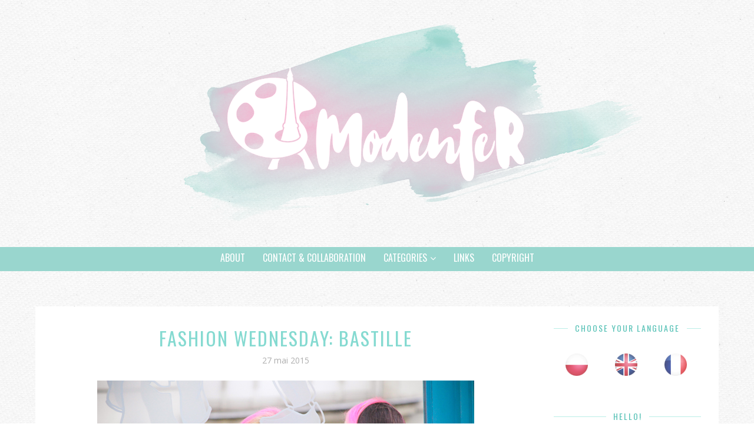

--- FILE ---
content_type: text/html; charset=UTF-8
request_url: https://modenfer.blogspot.com/2015/05/
body_size: 39514
content:
<!DOCTYPE html>
<html class='v2' dir='ltr' xmlns='http://www.w3.org/1999/xhtml' xmlns:b='http://www.google.com/2005/gml/b' xmlns:data='http://www.google.com/2005/gml/data' xmlns:expr='http://www.google.com/2005/gml/expr'>
<head>
<link href='https://www.blogger.com/static/v1/widgets/335934321-css_bundle_v2.css' rel='stylesheet' type='text/css'/>
<meta CONTENT='IE=edge' HTTP-EQUIV='X-UA-Compatible'/>
<meta content='width=device-width,initial-scale=1.0,minimum-scale=1.0,maximum-scale=1.0' name='viewport'/>
<link href="//fonts.googleapis.com/css?family=Open+Sans:300italic,400italic,600italic,700italic,800italic,400,600,700,800,300" rel="stylesheet" type="text/css">
<link href="//fonts.googleapis.com/css?family=Oswald:400,300" rel="stylesheet" type="text/css">
<link HREF='//maxcdn.bootstrapcdn.com/font-awesome/4.3.0/css/font-awesome.min.css' REL='stylesheet'/>
<script src='//ajax.googleapis.com/ajax/libs/jquery/1.7.1/jquery.min.js'></script>
<script type='text/javascript'>
/*<![CDATA[*/
//Profile photo resize script
$(document).ready(function(){$("#Profile1 a img",$(this)).each(function(){var src=$(this).attr("src").replace(/\/s[0-9]+/g,'/s250-c');$(this).attr("src",src)})});
/*]]>*/
</script>
<meta content='text/html; charset=UTF-8' http-equiv='Content-Type'/>
<meta content='blogger' name='generator'/>
<link href='https://modenfer.blogspot.com/favicon.ico' rel='icon' type='image/x-icon'/>
<link href='http://modenfer.blogspot.com/2015/05/' rel='canonical'/>
<link rel="alternate" type="application/atom+xml" title="Modenfer - Atom" href="https://modenfer.blogspot.com/feeds/posts/default" />
<link rel="alternate" type="application/rss+xml" title="Modenfer - RSS" href="https://modenfer.blogspot.com/feeds/posts/default?alt=rss" />
<link rel="service.post" type="application/atom+xml" title="Modenfer - Atom" href="https://www.blogger.com/feeds/5890163038458878584/posts/default" />
<!--Can't find substitution for tag [blog.ieCssRetrofitLinks]-->
<meta content='Modenfer blog, moda, porady, sztuka, DIY, lekcje rysunku, Paryż, Francja. Fashion, art, drawing, Paris, France.' name='description'/>
<meta content='http://modenfer.blogspot.com/2015/05/' property='og:url'/>
<meta content='Modenfer' property='og:title'/>
<meta content='Modenfer blog, moda, porady, sztuka, DIY, lekcje rysunku, Paryż, Francja. Fashion, art, drawing, Paris, France.' property='og:description'/>
<title>
mai 2015 - Modenfer
</title>
<meta content='Modenfer blog, moda, porady, sztuka, DIY, lekcje rysunku, Paryż, Francja. Fashion, art, drawing, Paris, France.' property='og:description'/>
<style type='text/css'>@font-face{font-family:'Hanuman';font-style:normal;font-weight:700;font-display:swap;src:url(//fonts.gstatic.com/s/hanuman/v24/VuJudNvD15HhpJJBYq31yFn72hxIv0v64CDgWdTYQezRj28xHg.woff2)format('woff2');unicode-range:U+1780-17FF,U+19E0-19FF,U+200C-200D,U+25CC;}@font-face{font-family:'Hanuman';font-style:normal;font-weight:700;font-display:swap;src:url(//fonts.gstatic.com/s/hanuman/v24/VuJudNvD15HhpJJBYq31yFn72hxIv0v64CDrWdTYQezRj28.woff2)format('woff2');unicode-range:U+0000-00FF,U+0131,U+0152-0153,U+02BB-02BC,U+02C6,U+02DA,U+02DC,U+0304,U+0308,U+0329,U+2000-206F,U+20AC,U+2122,U+2191,U+2193,U+2212,U+2215,U+FEFF,U+FFFD;}@font-face{font-family:'Lobster';font-style:normal;font-weight:400;font-display:swap;src:url(//fonts.gstatic.com/s/lobster/v32/neILzCirqoswsqX9zo-mM4MwWJXNqA.woff2)format('woff2');unicode-range:U+0460-052F,U+1C80-1C8A,U+20B4,U+2DE0-2DFF,U+A640-A69F,U+FE2E-FE2F;}@font-face{font-family:'Lobster';font-style:normal;font-weight:400;font-display:swap;src:url(//fonts.gstatic.com/s/lobster/v32/neILzCirqoswsqX9zoamM4MwWJXNqA.woff2)format('woff2');unicode-range:U+0301,U+0400-045F,U+0490-0491,U+04B0-04B1,U+2116;}@font-face{font-family:'Lobster';font-style:normal;font-weight:400;font-display:swap;src:url(//fonts.gstatic.com/s/lobster/v32/neILzCirqoswsqX9zo2mM4MwWJXNqA.woff2)format('woff2');unicode-range:U+0102-0103,U+0110-0111,U+0128-0129,U+0168-0169,U+01A0-01A1,U+01AF-01B0,U+0300-0301,U+0303-0304,U+0308-0309,U+0323,U+0329,U+1EA0-1EF9,U+20AB;}@font-face{font-family:'Lobster';font-style:normal;font-weight:400;font-display:swap;src:url(//fonts.gstatic.com/s/lobster/v32/neILzCirqoswsqX9zoymM4MwWJXNqA.woff2)format('woff2');unicode-range:U+0100-02BA,U+02BD-02C5,U+02C7-02CC,U+02CE-02D7,U+02DD-02FF,U+0304,U+0308,U+0329,U+1D00-1DBF,U+1E00-1E9F,U+1EF2-1EFF,U+2020,U+20A0-20AB,U+20AD-20C0,U+2113,U+2C60-2C7F,U+A720-A7FF;}@font-face{font-family:'Lobster';font-style:normal;font-weight:400;font-display:swap;src:url(//fonts.gstatic.com/s/lobster/v32/neILzCirqoswsqX9zoKmM4MwWJU.woff2)format('woff2');unicode-range:U+0000-00FF,U+0131,U+0152-0153,U+02BB-02BC,U+02C6,U+02DA,U+02DC,U+0304,U+0308,U+0329,U+2000-206F,U+20AC,U+2122,U+2191,U+2193,U+2212,U+2215,U+FEFF,U+FFFD;}@font-face{font-family:'Open Sans';font-style:normal;font-weight:400;font-stretch:100%;font-display:swap;src:url(//fonts.gstatic.com/s/opensans/v44/memvYaGs126MiZpBA-UvWbX2vVnXBbObj2OVTSKmu0SC55K5gw.woff2)format('woff2');unicode-range:U+0460-052F,U+1C80-1C8A,U+20B4,U+2DE0-2DFF,U+A640-A69F,U+FE2E-FE2F;}@font-face{font-family:'Open Sans';font-style:normal;font-weight:400;font-stretch:100%;font-display:swap;src:url(//fonts.gstatic.com/s/opensans/v44/memvYaGs126MiZpBA-UvWbX2vVnXBbObj2OVTSumu0SC55K5gw.woff2)format('woff2');unicode-range:U+0301,U+0400-045F,U+0490-0491,U+04B0-04B1,U+2116;}@font-face{font-family:'Open Sans';font-style:normal;font-weight:400;font-stretch:100%;font-display:swap;src:url(//fonts.gstatic.com/s/opensans/v44/memvYaGs126MiZpBA-UvWbX2vVnXBbObj2OVTSOmu0SC55K5gw.woff2)format('woff2');unicode-range:U+1F00-1FFF;}@font-face{font-family:'Open Sans';font-style:normal;font-weight:400;font-stretch:100%;font-display:swap;src:url(//fonts.gstatic.com/s/opensans/v44/memvYaGs126MiZpBA-UvWbX2vVnXBbObj2OVTSymu0SC55K5gw.woff2)format('woff2');unicode-range:U+0370-0377,U+037A-037F,U+0384-038A,U+038C,U+038E-03A1,U+03A3-03FF;}@font-face{font-family:'Open Sans';font-style:normal;font-weight:400;font-stretch:100%;font-display:swap;src:url(//fonts.gstatic.com/s/opensans/v44/memvYaGs126MiZpBA-UvWbX2vVnXBbObj2OVTS2mu0SC55K5gw.woff2)format('woff2');unicode-range:U+0307-0308,U+0590-05FF,U+200C-2010,U+20AA,U+25CC,U+FB1D-FB4F;}@font-face{font-family:'Open Sans';font-style:normal;font-weight:400;font-stretch:100%;font-display:swap;src:url(//fonts.gstatic.com/s/opensans/v44/memvYaGs126MiZpBA-UvWbX2vVnXBbObj2OVTVOmu0SC55K5gw.woff2)format('woff2');unicode-range:U+0302-0303,U+0305,U+0307-0308,U+0310,U+0312,U+0315,U+031A,U+0326-0327,U+032C,U+032F-0330,U+0332-0333,U+0338,U+033A,U+0346,U+034D,U+0391-03A1,U+03A3-03A9,U+03B1-03C9,U+03D1,U+03D5-03D6,U+03F0-03F1,U+03F4-03F5,U+2016-2017,U+2034-2038,U+203C,U+2040,U+2043,U+2047,U+2050,U+2057,U+205F,U+2070-2071,U+2074-208E,U+2090-209C,U+20D0-20DC,U+20E1,U+20E5-20EF,U+2100-2112,U+2114-2115,U+2117-2121,U+2123-214F,U+2190,U+2192,U+2194-21AE,U+21B0-21E5,U+21F1-21F2,U+21F4-2211,U+2213-2214,U+2216-22FF,U+2308-230B,U+2310,U+2319,U+231C-2321,U+2336-237A,U+237C,U+2395,U+239B-23B7,U+23D0,U+23DC-23E1,U+2474-2475,U+25AF,U+25B3,U+25B7,U+25BD,U+25C1,U+25CA,U+25CC,U+25FB,U+266D-266F,U+27C0-27FF,U+2900-2AFF,U+2B0E-2B11,U+2B30-2B4C,U+2BFE,U+3030,U+FF5B,U+FF5D,U+1D400-1D7FF,U+1EE00-1EEFF;}@font-face{font-family:'Open Sans';font-style:normal;font-weight:400;font-stretch:100%;font-display:swap;src:url(//fonts.gstatic.com/s/opensans/v44/memvYaGs126MiZpBA-UvWbX2vVnXBbObj2OVTUGmu0SC55K5gw.woff2)format('woff2');unicode-range:U+0001-000C,U+000E-001F,U+007F-009F,U+20DD-20E0,U+20E2-20E4,U+2150-218F,U+2190,U+2192,U+2194-2199,U+21AF,U+21E6-21F0,U+21F3,U+2218-2219,U+2299,U+22C4-22C6,U+2300-243F,U+2440-244A,U+2460-24FF,U+25A0-27BF,U+2800-28FF,U+2921-2922,U+2981,U+29BF,U+29EB,U+2B00-2BFF,U+4DC0-4DFF,U+FFF9-FFFB,U+10140-1018E,U+10190-1019C,U+101A0,U+101D0-101FD,U+102E0-102FB,U+10E60-10E7E,U+1D2C0-1D2D3,U+1D2E0-1D37F,U+1F000-1F0FF,U+1F100-1F1AD,U+1F1E6-1F1FF,U+1F30D-1F30F,U+1F315,U+1F31C,U+1F31E,U+1F320-1F32C,U+1F336,U+1F378,U+1F37D,U+1F382,U+1F393-1F39F,U+1F3A7-1F3A8,U+1F3AC-1F3AF,U+1F3C2,U+1F3C4-1F3C6,U+1F3CA-1F3CE,U+1F3D4-1F3E0,U+1F3ED,U+1F3F1-1F3F3,U+1F3F5-1F3F7,U+1F408,U+1F415,U+1F41F,U+1F426,U+1F43F,U+1F441-1F442,U+1F444,U+1F446-1F449,U+1F44C-1F44E,U+1F453,U+1F46A,U+1F47D,U+1F4A3,U+1F4B0,U+1F4B3,U+1F4B9,U+1F4BB,U+1F4BF,U+1F4C8-1F4CB,U+1F4D6,U+1F4DA,U+1F4DF,U+1F4E3-1F4E6,U+1F4EA-1F4ED,U+1F4F7,U+1F4F9-1F4FB,U+1F4FD-1F4FE,U+1F503,U+1F507-1F50B,U+1F50D,U+1F512-1F513,U+1F53E-1F54A,U+1F54F-1F5FA,U+1F610,U+1F650-1F67F,U+1F687,U+1F68D,U+1F691,U+1F694,U+1F698,U+1F6AD,U+1F6B2,U+1F6B9-1F6BA,U+1F6BC,U+1F6C6-1F6CF,U+1F6D3-1F6D7,U+1F6E0-1F6EA,U+1F6F0-1F6F3,U+1F6F7-1F6FC,U+1F700-1F7FF,U+1F800-1F80B,U+1F810-1F847,U+1F850-1F859,U+1F860-1F887,U+1F890-1F8AD,U+1F8B0-1F8BB,U+1F8C0-1F8C1,U+1F900-1F90B,U+1F93B,U+1F946,U+1F984,U+1F996,U+1F9E9,U+1FA00-1FA6F,U+1FA70-1FA7C,U+1FA80-1FA89,U+1FA8F-1FAC6,U+1FACE-1FADC,U+1FADF-1FAE9,U+1FAF0-1FAF8,U+1FB00-1FBFF;}@font-face{font-family:'Open Sans';font-style:normal;font-weight:400;font-stretch:100%;font-display:swap;src:url(//fonts.gstatic.com/s/opensans/v44/memvYaGs126MiZpBA-UvWbX2vVnXBbObj2OVTSCmu0SC55K5gw.woff2)format('woff2');unicode-range:U+0102-0103,U+0110-0111,U+0128-0129,U+0168-0169,U+01A0-01A1,U+01AF-01B0,U+0300-0301,U+0303-0304,U+0308-0309,U+0323,U+0329,U+1EA0-1EF9,U+20AB;}@font-face{font-family:'Open Sans';font-style:normal;font-weight:400;font-stretch:100%;font-display:swap;src:url(//fonts.gstatic.com/s/opensans/v44/memvYaGs126MiZpBA-UvWbX2vVnXBbObj2OVTSGmu0SC55K5gw.woff2)format('woff2');unicode-range:U+0100-02BA,U+02BD-02C5,U+02C7-02CC,U+02CE-02D7,U+02DD-02FF,U+0304,U+0308,U+0329,U+1D00-1DBF,U+1E00-1E9F,U+1EF2-1EFF,U+2020,U+20A0-20AB,U+20AD-20C0,U+2113,U+2C60-2C7F,U+A720-A7FF;}@font-face{font-family:'Open Sans';font-style:normal;font-weight:400;font-stretch:100%;font-display:swap;src:url(//fonts.gstatic.com/s/opensans/v44/memvYaGs126MiZpBA-UvWbX2vVnXBbObj2OVTS-mu0SC55I.woff2)format('woff2');unicode-range:U+0000-00FF,U+0131,U+0152-0153,U+02BB-02BC,U+02C6,U+02DA,U+02DC,U+0304,U+0308,U+0329,U+2000-206F,U+20AC,U+2122,U+2191,U+2193,U+2212,U+2215,U+FEFF,U+FFFD;}@font-face{font-family:'Open Sans';font-style:normal;font-weight:600;font-stretch:100%;font-display:swap;src:url(//fonts.gstatic.com/s/opensans/v44/memvYaGs126MiZpBA-UvWbX2vVnXBbObj2OVTSKmu0SC55K5gw.woff2)format('woff2');unicode-range:U+0460-052F,U+1C80-1C8A,U+20B4,U+2DE0-2DFF,U+A640-A69F,U+FE2E-FE2F;}@font-face{font-family:'Open Sans';font-style:normal;font-weight:600;font-stretch:100%;font-display:swap;src:url(//fonts.gstatic.com/s/opensans/v44/memvYaGs126MiZpBA-UvWbX2vVnXBbObj2OVTSumu0SC55K5gw.woff2)format('woff2');unicode-range:U+0301,U+0400-045F,U+0490-0491,U+04B0-04B1,U+2116;}@font-face{font-family:'Open Sans';font-style:normal;font-weight:600;font-stretch:100%;font-display:swap;src:url(//fonts.gstatic.com/s/opensans/v44/memvYaGs126MiZpBA-UvWbX2vVnXBbObj2OVTSOmu0SC55K5gw.woff2)format('woff2');unicode-range:U+1F00-1FFF;}@font-face{font-family:'Open Sans';font-style:normal;font-weight:600;font-stretch:100%;font-display:swap;src:url(//fonts.gstatic.com/s/opensans/v44/memvYaGs126MiZpBA-UvWbX2vVnXBbObj2OVTSymu0SC55K5gw.woff2)format('woff2');unicode-range:U+0370-0377,U+037A-037F,U+0384-038A,U+038C,U+038E-03A1,U+03A3-03FF;}@font-face{font-family:'Open Sans';font-style:normal;font-weight:600;font-stretch:100%;font-display:swap;src:url(//fonts.gstatic.com/s/opensans/v44/memvYaGs126MiZpBA-UvWbX2vVnXBbObj2OVTS2mu0SC55K5gw.woff2)format('woff2');unicode-range:U+0307-0308,U+0590-05FF,U+200C-2010,U+20AA,U+25CC,U+FB1D-FB4F;}@font-face{font-family:'Open Sans';font-style:normal;font-weight:600;font-stretch:100%;font-display:swap;src:url(//fonts.gstatic.com/s/opensans/v44/memvYaGs126MiZpBA-UvWbX2vVnXBbObj2OVTVOmu0SC55K5gw.woff2)format('woff2');unicode-range:U+0302-0303,U+0305,U+0307-0308,U+0310,U+0312,U+0315,U+031A,U+0326-0327,U+032C,U+032F-0330,U+0332-0333,U+0338,U+033A,U+0346,U+034D,U+0391-03A1,U+03A3-03A9,U+03B1-03C9,U+03D1,U+03D5-03D6,U+03F0-03F1,U+03F4-03F5,U+2016-2017,U+2034-2038,U+203C,U+2040,U+2043,U+2047,U+2050,U+2057,U+205F,U+2070-2071,U+2074-208E,U+2090-209C,U+20D0-20DC,U+20E1,U+20E5-20EF,U+2100-2112,U+2114-2115,U+2117-2121,U+2123-214F,U+2190,U+2192,U+2194-21AE,U+21B0-21E5,U+21F1-21F2,U+21F4-2211,U+2213-2214,U+2216-22FF,U+2308-230B,U+2310,U+2319,U+231C-2321,U+2336-237A,U+237C,U+2395,U+239B-23B7,U+23D0,U+23DC-23E1,U+2474-2475,U+25AF,U+25B3,U+25B7,U+25BD,U+25C1,U+25CA,U+25CC,U+25FB,U+266D-266F,U+27C0-27FF,U+2900-2AFF,U+2B0E-2B11,U+2B30-2B4C,U+2BFE,U+3030,U+FF5B,U+FF5D,U+1D400-1D7FF,U+1EE00-1EEFF;}@font-face{font-family:'Open Sans';font-style:normal;font-weight:600;font-stretch:100%;font-display:swap;src:url(//fonts.gstatic.com/s/opensans/v44/memvYaGs126MiZpBA-UvWbX2vVnXBbObj2OVTUGmu0SC55K5gw.woff2)format('woff2');unicode-range:U+0001-000C,U+000E-001F,U+007F-009F,U+20DD-20E0,U+20E2-20E4,U+2150-218F,U+2190,U+2192,U+2194-2199,U+21AF,U+21E6-21F0,U+21F3,U+2218-2219,U+2299,U+22C4-22C6,U+2300-243F,U+2440-244A,U+2460-24FF,U+25A0-27BF,U+2800-28FF,U+2921-2922,U+2981,U+29BF,U+29EB,U+2B00-2BFF,U+4DC0-4DFF,U+FFF9-FFFB,U+10140-1018E,U+10190-1019C,U+101A0,U+101D0-101FD,U+102E0-102FB,U+10E60-10E7E,U+1D2C0-1D2D3,U+1D2E0-1D37F,U+1F000-1F0FF,U+1F100-1F1AD,U+1F1E6-1F1FF,U+1F30D-1F30F,U+1F315,U+1F31C,U+1F31E,U+1F320-1F32C,U+1F336,U+1F378,U+1F37D,U+1F382,U+1F393-1F39F,U+1F3A7-1F3A8,U+1F3AC-1F3AF,U+1F3C2,U+1F3C4-1F3C6,U+1F3CA-1F3CE,U+1F3D4-1F3E0,U+1F3ED,U+1F3F1-1F3F3,U+1F3F5-1F3F7,U+1F408,U+1F415,U+1F41F,U+1F426,U+1F43F,U+1F441-1F442,U+1F444,U+1F446-1F449,U+1F44C-1F44E,U+1F453,U+1F46A,U+1F47D,U+1F4A3,U+1F4B0,U+1F4B3,U+1F4B9,U+1F4BB,U+1F4BF,U+1F4C8-1F4CB,U+1F4D6,U+1F4DA,U+1F4DF,U+1F4E3-1F4E6,U+1F4EA-1F4ED,U+1F4F7,U+1F4F9-1F4FB,U+1F4FD-1F4FE,U+1F503,U+1F507-1F50B,U+1F50D,U+1F512-1F513,U+1F53E-1F54A,U+1F54F-1F5FA,U+1F610,U+1F650-1F67F,U+1F687,U+1F68D,U+1F691,U+1F694,U+1F698,U+1F6AD,U+1F6B2,U+1F6B9-1F6BA,U+1F6BC,U+1F6C6-1F6CF,U+1F6D3-1F6D7,U+1F6E0-1F6EA,U+1F6F0-1F6F3,U+1F6F7-1F6FC,U+1F700-1F7FF,U+1F800-1F80B,U+1F810-1F847,U+1F850-1F859,U+1F860-1F887,U+1F890-1F8AD,U+1F8B0-1F8BB,U+1F8C0-1F8C1,U+1F900-1F90B,U+1F93B,U+1F946,U+1F984,U+1F996,U+1F9E9,U+1FA00-1FA6F,U+1FA70-1FA7C,U+1FA80-1FA89,U+1FA8F-1FAC6,U+1FACE-1FADC,U+1FADF-1FAE9,U+1FAF0-1FAF8,U+1FB00-1FBFF;}@font-face{font-family:'Open Sans';font-style:normal;font-weight:600;font-stretch:100%;font-display:swap;src:url(//fonts.gstatic.com/s/opensans/v44/memvYaGs126MiZpBA-UvWbX2vVnXBbObj2OVTSCmu0SC55K5gw.woff2)format('woff2');unicode-range:U+0102-0103,U+0110-0111,U+0128-0129,U+0168-0169,U+01A0-01A1,U+01AF-01B0,U+0300-0301,U+0303-0304,U+0308-0309,U+0323,U+0329,U+1EA0-1EF9,U+20AB;}@font-face{font-family:'Open Sans';font-style:normal;font-weight:600;font-stretch:100%;font-display:swap;src:url(//fonts.gstatic.com/s/opensans/v44/memvYaGs126MiZpBA-UvWbX2vVnXBbObj2OVTSGmu0SC55K5gw.woff2)format('woff2');unicode-range:U+0100-02BA,U+02BD-02C5,U+02C7-02CC,U+02CE-02D7,U+02DD-02FF,U+0304,U+0308,U+0329,U+1D00-1DBF,U+1E00-1E9F,U+1EF2-1EFF,U+2020,U+20A0-20AB,U+20AD-20C0,U+2113,U+2C60-2C7F,U+A720-A7FF;}@font-face{font-family:'Open Sans';font-style:normal;font-weight:600;font-stretch:100%;font-display:swap;src:url(//fonts.gstatic.com/s/opensans/v44/memvYaGs126MiZpBA-UvWbX2vVnXBbObj2OVTS-mu0SC55I.woff2)format('woff2');unicode-range:U+0000-00FF,U+0131,U+0152-0153,U+02BB-02BC,U+02C6,U+02DA,U+02DC,U+0304,U+0308,U+0329,U+2000-206F,U+20AC,U+2122,U+2191,U+2193,U+2212,U+2215,U+FEFF,U+FFFD;}@font-face{font-family:'Open Sans';font-style:normal;font-weight:700;font-stretch:100%;font-display:swap;src:url(//fonts.gstatic.com/s/opensans/v44/memvYaGs126MiZpBA-UvWbX2vVnXBbObj2OVTSKmu0SC55K5gw.woff2)format('woff2');unicode-range:U+0460-052F,U+1C80-1C8A,U+20B4,U+2DE0-2DFF,U+A640-A69F,U+FE2E-FE2F;}@font-face{font-family:'Open Sans';font-style:normal;font-weight:700;font-stretch:100%;font-display:swap;src:url(//fonts.gstatic.com/s/opensans/v44/memvYaGs126MiZpBA-UvWbX2vVnXBbObj2OVTSumu0SC55K5gw.woff2)format('woff2');unicode-range:U+0301,U+0400-045F,U+0490-0491,U+04B0-04B1,U+2116;}@font-face{font-family:'Open Sans';font-style:normal;font-weight:700;font-stretch:100%;font-display:swap;src:url(//fonts.gstatic.com/s/opensans/v44/memvYaGs126MiZpBA-UvWbX2vVnXBbObj2OVTSOmu0SC55K5gw.woff2)format('woff2');unicode-range:U+1F00-1FFF;}@font-face{font-family:'Open Sans';font-style:normal;font-weight:700;font-stretch:100%;font-display:swap;src:url(//fonts.gstatic.com/s/opensans/v44/memvYaGs126MiZpBA-UvWbX2vVnXBbObj2OVTSymu0SC55K5gw.woff2)format('woff2');unicode-range:U+0370-0377,U+037A-037F,U+0384-038A,U+038C,U+038E-03A1,U+03A3-03FF;}@font-face{font-family:'Open Sans';font-style:normal;font-weight:700;font-stretch:100%;font-display:swap;src:url(//fonts.gstatic.com/s/opensans/v44/memvYaGs126MiZpBA-UvWbX2vVnXBbObj2OVTS2mu0SC55K5gw.woff2)format('woff2');unicode-range:U+0307-0308,U+0590-05FF,U+200C-2010,U+20AA,U+25CC,U+FB1D-FB4F;}@font-face{font-family:'Open Sans';font-style:normal;font-weight:700;font-stretch:100%;font-display:swap;src:url(//fonts.gstatic.com/s/opensans/v44/memvYaGs126MiZpBA-UvWbX2vVnXBbObj2OVTVOmu0SC55K5gw.woff2)format('woff2');unicode-range:U+0302-0303,U+0305,U+0307-0308,U+0310,U+0312,U+0315,U+031A,U+0326-0327,U+032C,U+032F-0330,U+0332-0333,U+0338,U+033A,U+0346,U+034D,U+0391-03A1,U+03A3-03A9,U+03B1-03C9,U+03D1,U+03D5-03D6,U+03F0-03F1,U+03F4-03F5,U+2016-2017,U+2034-2038,U+203C,U+2040,U+2043,U+2047,U+2050,U+2057,U+205F,U+2070-2071,U+2074-208E,U+2090-209C,U+20D0-20DC,U+20E1,U+20E5-20EF,U+2100-2112,U+2114-2115,U+2117-2121,U+2123-214F,U+2190,U+2192,U+2194-21AE,U+21B0-21E5,U+21F1-21F2,U+21F4-2211,U+2213-2214,U+2216-22FF,U+2308-230B,U+2310,U+2319,U+231C-2321,U+2336-237A,U+237C,U+2395,U+239B-23B7,U+23D0,U+23DC-23E1,U+2474-2475,U+25AF,U+25B3,U+25B7,U+25BD,U+25C1,U+25CA,U+25CC,U+25FB,U+266D-266F,U+27C0-27FF,U+2900-2AFF,U+2B0E-2B11,U+2B30-2B4C,U+2BFE,U+3030,U+FF5B,U+FF5D,U+1D400-1D7FF,U+1EE00-1EEFF;}@font-face{font-family:'Open Sans';font-style:normal;font-weight:700;font-stretch:100%;font-display:swap;src:url(//fonts.gstatic.com/s/opensans/v44/memvYaGs126MiZpBA-UvWbX2vVnXBbObj2OVTUGmu0SC55K5gw.woff2)format('woff2');unicode-range:U+0001-000C,U+000E-001F,U+007F-009F,U+20DD-20E0,U+20E2-20E4,U+2150-218F,U+2190,U+2192,U+2194-2199,U+21AF,U+21E6-21F0,U+21F3,U+2218-2219,U+2299,U+22C4-22C6,U+2300-243F,U+2440-244A,U+2460-24FF,U+25A0-27BF,U+2800-28FF,U+2921-2922,U+2981,U+29BF,U+29EB,U+2B00-2BFF,U+4DC0-4DFF,U+FFF9-FFFB,U+10140-1018E,U+10190-1019C,U+101A0,U+101D0-101FD,U+102E0-102FB,U+10E60-10E7E,U+1D2C0-1D2D3,U+1D2E0-1D37F,U+1F000-1F0FF,U+1F100-1F1AD,U+1F1E6-1F1FF,U+1F30D-1F30F,U+1F315,U+1F31C,U+1F31E,U+1F320-1F32C,U+1F336,U+1F378,U+1F37D,U+1F382,U+1F393-1F39F,U+1F3A7-1F3A8,U+1F3AC-1F3AF,U+1F3C2,U+1F3C4-1F3C6,U+1F3CA-1F3CE,U+1F3D4-1F3E0,U+1F3ED,U+1F3F1-1F3F3,U+1F3F5-1F3F7,U+1F408,U+1F415,U+1F41F,U+1F426,U+1F43F,U+1F441-1F442,U+1F444,U+1F446-1F449,U+1F44C-1F44E,U+1F453,U+1F46A,U+1F47D,U+1F4A3,U+1F4B0,U+1F4B3,U+1F4B9,U+1F4BB,U+1F4BF,U+1F4C8-1F4CB,U+1F4D6,U+1F4DA,U+1F4DF,U+1F4E3-1F4E6,U+1F4EA-1F4ED,U+1F4F7,U+1F4F9-1F4FB,U+1F4FD-1F4FE,U+1F503,U+1F507-1F50B,U+1F50D,U+1F512-1F513,U+1F53E-1F54A,U+1F54F-1F5FA,U+1F610,U+1F650-1F67F,U+1F687,U+1F68D,U+1F691,U+1F694,U+1F698,U+1F6AD,U+1F6B2,U+1F6B9-1F6BA,U+1F6BC,U+1F6C6-1F6CF,U+1F6D3-1F6D7,U+1F6E0-1F6EA,U+1F6F0-1F6F3,U+1F6F7-1F6FC,U+1F700-1F7FF,U+1F800-1F80B,U+1F810-1F847,U+1F850-1F859,U+1F860-1F887,U+1F890-1F8AD,U+1F8B0-1F8BB,U+1F8C0-1F8C1,U+1F900-1F90B,U+1F93B,U+1F946,U+1F984,U+1F996,U+1F9E9,U+1FA00-1FA6F,U+1FA70-1FA7C,U+1FA80-1FA89,U+1FA8F-1FAC6,U+1FACE-1FADC,U+1FADF-1FAE9,U+1FAF0-1FAF8,U+1FB00-1FBFF;}@font-face{font-family:'Open Sans';font-style:normal;font-weight:700;font-stretch:100%;font-display:swap;src:url(//fonts.gstatic.com/s/opensans/v44/memvYaGs126MiZpBA-UvWbX2vVnXBbObj2OVTSCmu0SC55K5gw.woff2)format('woff2');unicode-range:U+0102-0103,U+0110-0111,U+0128-0129,U+0168-0169,U+01A0-01A1,U+01AF-01B0,U+0300-0301,U+0303-0304,U+0308-0309,U+0323,U+0329,U+1EA0-1EF9,U+20AB;}@font-face{font-family:'Open Sans';font-style:normal;font-weight:700;font-stretch:100%;font-display:swap;src:url(//fonts.gstatic.com/s/opensans/v44/memvYaGs126MiZpBA-UvWbX2vVnXBbObj2OVTSGmu0SC55K5gw.woff2)format('woff2');unicode-range:U+0100-02BA,U+02BD-02C5,U+02C7-02CC,U+02CE-02D7,U+02DD-02FF,U+0304,U+0308,U+0329,U+1D00-1DBF,U+1E00-1E9F,U+1EF2-1EFF,U+2020,U+20A0-20AB,U+20AD-20C0,U+2113,U+2C60-2C7F,U+A720-A7FF;}@font-face{font-family:'Open Sans';font-style:normal;font-weight:700;font-stretch:100%;font-display:swap;src:url(//fonts.gstatic.com/s/opensans/v44/memvYaGs126MiZpBA-UvWbX2vVnXBbObj2OVTS-mu0SC55I.woff2)format('woff2');unicode-range:U+0000-00FF,U+0131,U+0152-0153,U+02BB-02BC,U+02C6,U+02DA,U+02DC,U+0304,U+0308,U+0329,U+2000-206F,U+20AC,U+2122,U+2191,U+2193,U+2212,U+2215,U+FEFF,U+FFFD;}@font-face{font-family:'Oswald';font-style:normal;font-weight:400;font-display:swap;src:url(//fonts.gstatic.com/s/oswald/v57/TK3_WkUHHAIjg75cFRf3bXL8LICs1_FvsUtiZSSUhiCXABTV.woff2)format('woff2');unicode-range:U+0460-052F,U+1C80-1C8A,U+20B4,U+2DE0-2DFF,U+A640-A69F,U+FE2E-FE2F;}@font-face{font-family:'Oswald';font-style:normal;font-weight:400;font-display:swap;src:url(//fonts.gstatic.com/s/oswald/v57/TK3_WkUHHAIjg75cFRf3bXL8LICs1_FvsUJiZSSUhiCXABTV.woff2)format('woff2');unicode-range:U+0301,U+0400-045F,U+0490-0491,U+04B0-04B1,U+2116;}@font-face{font-family:'Oswald';font-style:normal;font-weight:400;font-display:swap;src:url(//fonts.gstatic.com/s/oswald/v57/TK3_WkUHHAIjg75cFRf3bXL8LICs1_FvsUliZSSUhiCXABTV.woff2)format('woff2');unicode-range:U+0102-0103,U+0110-0111,U+0128-0129,U+0168-0169,U+01A0-01A1,U+01AF-01B0,U+0300-0301,U+0303-0304,U+0308-0309,U+0323,U+0329,U+1EA0-1EF9,U+20AB;}@font-face{font-family:'Oswald';font-style:normal;font-weight:400;font-display:swap;src:url(//fonts.gstatic.com/s/oswald/v57/TK3_WkUHHAIjg75cFRf3bXL8LICs1_FvsUhiZSSUhiCXABTV.woff2)format('woff2');unicode-range:U+0100-02BA,U+02BD-02C5,U+02C7-02CC,U+02CE-02D7,U+02DD-02FF,U+0304,U+0308,U+0329,U+1D00-1DBF,U+1E00-1E9F,U+1EF2-1EFF,U+2020,U+20A0-20AB,U+20AD-20C0,U+2113,U+2C60-2C7F,U+A720-A7FF;}@font-face{font-family:'Oswald';font-style:normal;font-weight:400;font-display:swap;src:url(//fonts.gstatic.com/s/oswald/v57/TK3_WkUHHAIjg75cFRf3bXL8LICs1_FvsUZiZSSUhiCXAA.woff2)format('woff2');unicode-range:U+0000-00FF,U+0131,U+0152-0153,U+02BB-02BC,U+02C6,U+02DA,U+02DC,U+0304,U+0308,U+0329,U+2000-206F,U+20AC,U+2122,U+2191,U+2193,U+2212,U+2215,U+FEFF,U+FFFD;}</style>
<style id='page-skin-1' type='text/css'><!--
<Variable name="body.background" description="Body Background" type="background" color="#ffffff" default="$(color) none repeat scroll top left"/>
<Group description="Body Background" selector="">
<Variable name="body.bg" description="Body Background" type="color" default="#ffffff"/>
<Variable name="maincontent.bg" description="Main Content BG" type="color" default="#ffffff"/>
</Group>
<Group description="Body Text" selector="">
<Variable name="body.font" description="Body Font" type="font" default="normal normal 14px 'Open Sans', sans-serif"/>
<Variable name="body.text.color" description="Body Font Color" type="color" default="#898989"/>
</Group>
<Group description="Links Color" selector="">
<Variable name="link.color" description="Link Color" type="color" default="#36bdda"/>
</Group>
<Group description="Header" selector="">
<Variable name="header.bg" description="Header Background" type="color" default="#ffffff"/>
<Variable name="logo.font" description="Logo Font" type="font" default="normal bold 80px 'Oswald', 'Open Sans', sans-serif"/>
<Variable name="logo.text.color" description="Logo Color" type="color" default="#333333"/>
<Variable name="logo.linkhover.color" description="Logo Link Hover" type="color" default="#333333"/>
<Variable name="description.font" description="Description Font" type="font" default="normal normal 14px 'Open Sans', sans-serif"/>
<Variable name="decription.text.color" description="Description Text Color" type="color" default="#666666"/>
</Group>
<Group description="Main Navigation" selector="">
<Variable name="mainnav.font" description="Navigation Font" type="font" default="normal normal 15px 'Oswald', sans-serif"/>
<Variable name="mainnav.text.color" description="Links Color" type="color" default="#000000"/>
<Variable name="mainnav.hover.color" description="Links Hover Color" type="color" default="#898989"/>
<Variable name="mainnav.bg.color" description="Navigation Background Color" type="color" default="#ffffff"/>
<Variable name="menu.border" description="Border Bottom Color" type="color" default="#000000"/>
</Group>
<Group description="Drop Down Element" selector="">
<Variable name="dropdown.font" description="Navigation Font" type="font" default="normal normal 16px 'Oswald', sans-serif"/>
<Variable name="dropdown.bg.color" description="Drop Down BG" type="color" default="#99d6ce"/>
<Variable name="dropdown.font.color" description="Font Color" type="color" default="#ffffff"/>
<Variable name="dropdown.bg.colorhover" description="BG Hover Color" type="color" default="#99d6ce"/>
<Variable name="dropdown.font.colorhover" description="Font Hover Color" type="color" default="#ffffff"/>
<Variable name="dropdown.border" description="Border Between Links" type="color" default="#E5E5E5"/>
</Group>
<Group description="Mobile Main Navigation" selector="">
<Variable name="mobilenav.button" description="Button Color" type="color" default="#000000"/>
<Variable name="mobilenav.button.text" description="Button Text" type="color" default="#ffffff"/>
<Variable name="mobilenav.links" description="Menu Links" type="color" default="#99d6ce"/>
<Variable name="mobilenav.bg.hover" description="Menu Links BG Hover" type="color" default="#ff4b94"/>
<Variable name="mobilenav.links.hover" description="Menu Links Hover" type="color" default="#ffffff"/>
<Variable name="mobile.dropdown.bg" description="Drop Down BG" type="color" default="#f8f8f8"/>
<Variable name="mobile.menu.bg" description="Menu Background" type="color" default="#424242"/>
</Group>
<Group description="Above Content Gadgets" selector="">
<Variable name="abovecontent.title.font" description="Title Font" type="font" default="normal normal 14px Oswald"/>
<Variable name="abovecontent.title.color" description="Title Color" type="color" default="#5bc3b8"/>
<Variable name="abovecontent.widget.font" description="Text Font" type="font" default="normal normal 14px 'Open Sans', sans-serif"/>
<Variable name="abovecontent.widget.color" description="Text Color" type="color" default="#666666"/>
</Group>
<Group description="Above Posts Gadgets" selector="">
<Variable name="aboveposts.title.font" description="Title Font" type="font" default="normal normal 14px Oswald"/>
<Variable name="aboveposts.title.color" description="Title Color" type="color" default="#5bc3b8"/>
<Variable name="aboveposts.widget.font" description="Text Font" type="font" default="normal normal 14px 'Open Sans', sans-serif"/>
<Variable name="aboveposts.widget.color" description="Text Color" type="color" default="#666666"/>
</Group>
<Group description="Post Titles" selector="">
<Variable name="post.title.font" description="Post Title Font" type="font" default="normal normal 18px 'Oswald', sans-serif"/>
<Variable name="post.title.color" description="Title Color" type="color" default="#000000"/>
<Variable name="post.title.hover" description="Title Hover Color" type="color" default="#898989"/>
</Group>
<Group description="Date Below Title" selector="">
<Variable name="dateheader.font" description="Font" type="font" default="normal normal 14px 'Open Sans', sans-serif"/>
<Variable name="dateheader.color" description="Body Font Color" type="color" default="#666666"/>
</Group>
<Group description="Post Footer" selector="">
<Variable name="postfooter.font" description="Font" type="font" default="normal normal 14px 'Open Sans', sans-serif"/>
<Variable name="postfooter.color" description="Font Color" type="color" default="#666666"/>
<Variable name="postfooterlink.color" description="Link Color" type="color" default="#000000"/>
<Variable name="post.border" description="Border Bottom" type="color" default="#000000"/>
</Group>
<Group description="Labels Below Post" selector="">
<Variable name="labelspost.font" description="Font" type="font" default="normal 600 14px 'Open Sans', sans-serif"/>
<Variable name="labelspostlink.color" description="Link Color" type="color" default="#000000"/>
</Group>
<Group description="Share Post Icons" selector="">
<Variable name="share.icons" description="Icons Color" type="color" default="#000000"/>
<Variable name="share.icons.hover" description="Icons Color Hover" type="color" default="#ffffff"/>
<Variable name="share.icons.bg" description="Background Color Hover" type="color" default="#000000"/>
</Group>
<Group description="Author Profile Below Post" selector="">
<Variable name="authorprofile.color" description="Text Color" type="color" default="#666666"/>
<Variable name="authorprofilelink.color" description="Name Color" type="color" default="#000000"/>
<Variable name="authorprofile.border" description="Top Border Color" type="color" default="#000000"/>
</Group>
<Group description="Related Posts" selector="">
<Variable name="relpost.heading" description="Heading Font" type="font" default="normal normal 14px Oswald"/>
<Variable name="relpost.heading.color" description="Heading Color" type="color" default="#5bc3b8"/>
<Variable name="relpost.title" description="Post Title Font" type="font" default="normal bold 14px 'Open Sans', sans-serif"/>
<Variable name="relpost.title.color" description="Post Title Color" type="color" default="#000000"/>
</Group>
<Group description="Post Comments" selector="">
<Variable name="comment.heading" description="Heading Font" type="font" default="normal normal 14px Oswald"/>
<Variable name="comment.heading.color" description="Heading Color" type="color" default="#5bc3b8"/>
</Group>
<Group description="Read More Button" selector="">
<Variable name="readmore.font" description="Font" type="font" default="normal normal 15px 'Oswald', sans-serif"/>
<Variable name="readmore.color" description="Font Color" type="color" default="#000000"/>
<Variable name="readmore.bg" description="Background Color" type="color" default="#ffffff"/>
</Group>
<Group description="Blog Pager" selector="">
<Variable name="blogpager.font" description="Font" type="font" default="normal normal 15px 'Oswald', sans-serif"/>
<Variable name="blogpager.color" description="Color" type="color" default="#000000"/>
</Group>
<Group description="Sidebar Gadgets Titles" selector="">
<Variable name="widget.title.font" description="Sidebar Widget Title Font" type="font" default="normal normal 14px 'Oswald', sans-serif"/>
<Variable name="widget.title.color" description="Sidebar Widget Title Color" type="color" default="#1a1a1a"/>
<Variable name="widget.title.border" description="Widget Title Border" type="color" default="#000000"/>
</Group>
<Group description="Labels Gadget Sidebar" selector="">
<Variable name="label.bg" description="Label Background" type="color" default="#f2f2f2"/>
<Variable name="label.text" description="Labels Text Color" type="color" default="#000000"/>
<Variable name="label.bg.hover" description="Labels Background Hover" type="color" default="#000000"/>
<Variable name="label.text.hover" description="Label Text Color Hover" type="color" default="#ffffff"/>
<Variable name="listlabel.color" description="Label Text (List Style)" type="color" default="#000000"/>
</Group>
<Group description="Blog Archive Gadget" selector="">
<Variable name="barchive.text.color" description="Text Color" type="color" default="#000000"/>
<Variable name="barchive.border" description="DropDown Style Border" type="color" default="#000000"/>
</Group>
<Group description="Follow Gadget" selector="">
<Variable name="follow.buttons" description="Follow Icons BG" type="color" default="#f2f2f2"/>
<Variable name="follow.buttons.color" description="Follow Icons Color" type="color" default="#000000"/>
<Variable name="follow.buttons.hover" description="Follow Ico BG Hover" type="color" default="#000000"/>
<Variable name="follow.buttons.color.hover" description="Follow Ico Color Hover" type="color" default="#ffffff"/>
</Group>
<Group description="Search Box Gadget" selector="">
<Variable name="search.bg" description="Background" type="color" default="#ffffff"/>
<Variable name="search.border" description="Search Box Border" type="color" default="#c5c5c5"/>
<Variable name="search.text" description="Search Text Color" type="color" default="#666666"/>
</Group>
<Group description="Follow by Email Gadget" selector="">
<Variable name="followbyemail.bg" description="Background" type="color" default="#ffffff"/>
<Variable name="followbyemail.border" description="Email Box Border" type="color" default="#000000"/>
<Variable name="followbyemail.text" description="Email Text Color" type="color" default="#000000"/>
<Variable name="followbyemail.button.bg" description="Button Color" type="color" default="#000000"/>
<Variable name="followbyemail.button.text" description="Button Text Color" type="color" default="#ffffff"/>
</Group>
<Group description="Popular Posts Gadget" selector="">
<Variable name="popposts.font" description="Post Title Font" type="font" default="normal bold 14px 'Open Sans', sans-serif"/>
<Variable name="popposts.font.color" description="Post Title Color" type="color" default="#000000"/>
<Variable name="popposts.snippet" description="Snippet Text Color" type="color" default="#666666"/>
</Group>
<Group description="Contact Form Gadget" selector="">
<Variable name="contactform.button.bg" description="Button Color" type="color" default="#000000"/>
<Variable name="contactform.button.text" description="Button Text Color" type="color" default="#ffffff"/>
<Variable name="contactform.border" description="Input Borders" type="color" default="#000000"/>
<Variable name="contactform.font.color" description="Font Color" type="color" default="#000000"/>
<Variable name="contactform.font" description="Font" type="font" default="normal normal 14px 'Open Sans', sans-serif"/>
</Group>
<Group description="Footer Background" selector="">
<Variable name="footer.bg.main" description="Background" type="color" default="#ffffff"/>
<Variable name="footer.top.border" description="Top Border" type="color" default="#ffffff"/>
</Group>
<Group description="Footer Fonts" selector="">
<Variable name="footer.title.font" description="Titles Font" type="font" default="normal normal 14px Oswald"/>
<Variable name="footer.title.color" description="Title Font Color" type="color" default="#5bc3b8"/>
<Variable name="footer.font.color" description="Main Font Color" type="color" default="#666666"/>
<Variable name="footer.links.color" description="Links Color" type="color" default="#000000"/>
</Group>
<Group description="Labels Gadget Footer" selector="">
<Variable name="footerlabel.bg" description="Label Background" type="color" default="#f2f2f2"/>
<Variable name="footerlabel.text" description="Labels Text Color" type="color" default="#000000"/>
<Variable name="footerlabel.bg.hover" description="Labels Background Hover" type="color" default="#000000"/>
<Variable name="footerlabel.text.hover" description="Label Text Color Hover" type="color" default="#ffffff"/>
</Group>
<Group description="Bottom Footer (Credits)" selector="">
<Variable name="fcredits.bg" description="Background" type="color" default="#f8f8f8"/>
<Variable name="fcredits.border" description="Top Border" type="color" default="#f8f8f8"/>
<Variable name="fcredits.color" description="Font Color" type="color" default="#000000"/>
<Variable name="fcredits.link.color" description="Links Color" type="color" default="#000000"/>
</Group>
/* CSS Reset
=========================== */
article,aside,details,figcaption,figure,footer,header,hgroup,main,nav,section,summary{display:block;}audio,canvas,video{display:inline-block;}audio:not([controls]){display:none;height:0;}[hidden]{display:none;}html{-ms-text-size-adjust:100%;-webkit-text-size-adjust:100%;}body{margin:0;}a:focus{outline:thin dotted;}a:active,a:hover{outline:0;}b,strong{font-weight:bold;}dfn{font-style:italic;}hr{-moz-box-sizing:content-box;box-sizing:content-box;height:0;}figure{margin:0;}fieldset{border:1px solid #c0c0c0;margin:0 2px;padding:0.35em 0.625em 0.75em;}legend{border:0;padding:0;}button,input,select,textarea{font-family:inherit;font-size:100%;margin:0;}button,input{line-height:normal;}button,select{text-transform:none;}button,html input[type="button"],input[type="reset"],input[type="submit"]{-webkit-appearance:button;cursor:pointer;}button[disabled],html input[disabled]{cursor:default;}input[type="checkbox"],input[type="radio"]{box-sizing:border-box;padding:0;}input[type="search"]{-webkit-appearance:textfield;-moz-box-sizing:content-box;-webkit-box-sizing:content-box;box-sizing:content-box;}input[type="search"]::-webkit-search-cancel-button,input[type="search"]::-webkit-search-decoration{-webkit-appearance:none;}button::-moz-focus-inner,input::-moz-focus-inner{border:0;padding:0;}textarea{overflow:auto;vertical-align:top;}table{border-collapse:collapse;border-spacing:0;}
html{color:#000;background:#FFF}body,div,dl,dt,dd,ul,ol,li,h1,h2,h3,h4,h5,h6,pre,code,form,fieldset,legend,input,textarea,p,blockquote,th,td{margin:0;padding:0}table{border-collapse:collapse;border-spacing:0}fieldset,img{border:0}address,caption,cite,code,dfn,em,strong,th,var{font-style:normal;font-weight:normal}ol,ul{list-style:none}caption,th{text-align:left}h1,h2,h3,h4,h5,h6{font-size:100%;font-weight:normal}q:before,q:after{content:''}abbr,acronym{border:0;font-variant:normal}sup{vertical-align:text-top}sub{vertical-align:text-bottom}input,textarea,select{font-family:inherit;font-size:inherit;font-weight:inherit;*font-size:100%}legend{color:#000}#yui3-css-stamp.cssreset{display:none}
textarea:focus, input:focus{outline: none;}
img {
max-width: 100%;
height: auto;
width: auto\9; /* ie8 */
}
ins{text-decoration:underline}
del{text-decoration:line-through}
q:after,q:before{content:''}
abbr,acronym{border:0}
input, textarea
{-webkit-appearance: none;-moz-appearance: none;appearance: none;-webkit-border-radius: 0;-webkit-font-smoothing:antialiased;}
caption,th{text-align:center}
dl,ol,ul{list-style-position:inside;list-style:none;}
li{list-style:none;}
a{outline:none; text-decoration: none; transition: all 0.2s ease 0s; color:#5bc3b8;}
a:hover {color: #000; text-decoration:none;}
body{background:#ffffff url(//4.bp.blogspot.com/-8Fg3gfbus1k/Va6LJAubDvI/AAAAAAAAKWw/b0fQH6_MEAA/s0/Modenfer_background_jasny.png) repeat scroll top left; font: normal normal 14px 'Open Sans', sans-serif; color: #666666; padding: 0; line-height: 1.6; -webkit-font-smoothing: antialiased; -moz-osx-font-smoothing: grayscale;
text-rendering: optimizeLegibility;}
.clr {clear:both; float:none;}
.post-timestamp {margin:0;}
.post-footer-line>* {margin:0;}
.widget {line-height: inherit;margin:0;}
.section {margin:0;}
.post-header, .post-footer {line-height: inherit;}
.widget li, .BlogArchive #ArchiveList ul.flat li {padding:0;}
.widget ul {padding:0;line-height: inherit;}
.status-msg-wrap {height:0px;visibility:hidden;display:none;}
#Attribution1 {height:0px;visibility:hidden;display:none;}
#b-navbar {height:0px;visibility:hidden;display:none;}
#navbar-iframe {height:0px;visibility:hidden;display:none !important;}
.fabe:before {content:"\f1b4"}
.fafa:before {content:"\f09a"}
.fatw:before {content:"\f099"}
.fahe:before {content:"\f004"}
.fadr:before {content:"\f17d"}
.fafl:before {content:"\f16e"}
.fago:before {content:"\f0d5"}
.fain:before {content:"\f16d"}
.fali:before {content:"\f0e1"}
.fapi:before {content:"\f0d2"}
.favi:before {content:"\f194"}
.fayo:before {content:"\f16a"}
.favi2:before {content:"\f1ca"}
.faso:before {content:"\f1be"}
.fabo:before {content:"\f02d"}
.fade:before {content:"\f1bd"}
.fafo:before {content:"\f180"}
.fare:before {content:"\f1a1"}
.fatu:before {content:"\f173"}
.fars:before {content:"\f09e"}
.fash:before {content:"\f07a"}
.favk:before {content:"\f189"}
.fatw2:before {content:"\f1e8"}
.fasp:before {content:"\f1bc"}
.faen:before {content:"\f0e0"}
/* Header
=========================== */
#header {
background-color:transparent;
}
#Header1 {padding:30px 0 45px 0;}
#header-inner {
background-position:center !important;
margin:0 auto;
}
.Header h1 {
font: normal bold 570px Hanuman;
text-align: center;
color:#333333;
margin:0;
line-height:1;
letter-spacing: 10px;
text-transform: uppercase;
padding: 20px 0 0 0;
}
.Header h1 a {
color:#333333;
}
#header h1 a:hover {
color:#333333;
}
.descriptionwrapper {
margin-top:45px;
}
.descriptionwrapper p {
font: normal normal 30px Lobster;
color:#ffffff;
text-align:center;
}
#header-inner img {
border:0 none;
background:none;
width:auto;
height:auto;
margin:0 auto;
}
.titlewrapper {
text-align: center;
}
.Header .description {
margin:0;
padding:0;
}
/* Main Menu
=========================== */
#LinkList60 {
display:none;
}
.menu-display {
display:block !important;
}
.menu-opacity {
opacity:0.8;
z-index: 9999;
position: relative;
}
.main-menu {
text-align:center;
float:none;
background-color:#99d6ce;
border-bottom: 1px solid transparent;
}
.main-menu ul li ul {
z-index:998;
}
.main-menu > ul > li {
float:none;
display:inline-block;
line-height:40px;
margin-right:10px;
position:relative;
list-style:none;
}
.main-menu > ul > li:last-child {
margin-right:0;
}
.main-menu > ul > li > a {
padding:0 10px;
display:inline-block;
line-height:40px;
font:normal normal 16px 'Oswald', sans-serif;
color:#ffffff;
text-transform: uppercase;
}
.main-menu > ul > li:hover {
}
.main-menu > ul > li:hover > ul {
display:block;
top:40px;
background-color:#ffffff;
}
.main-menu ul > li ul {
display:none;
position:absolute;
left:0;
top:100%;
z-index:993;
width:200px;
box-shadow: 0px 2px 3px 1px rgba(165, 165, 165, 0.4);
}
.main-menu li ul li a {
height:inherit;
float:inherit;
text-align:left;
display:block;
margin:0!important;
padding:0 15px;
z-index:993;
border-bottom:1px solid #E5E5E5;
font:normal normal 16px 'Oswald', sans-serif;
color:#99d6ce;
line-height:38px;
}
.main-menu li ul li:last-child a {
border-bottom:none
}
.main-menu li a i {
margin-left:5px
}
.main-menu li ul li a:hover {
background-color:#ff4b94;
}
.main-menu > ul > li:hover li:hover > a {
color:#ffffff;
}
#mobile-menu {
display:none;
}
.slicknav_btn { position: relative; display: block; vertical-align: middle; float: right; padding: 0.438em 1.5em 0.438em 1.5em; line-height: 1.125em; cursor: pointer; }
.slicknav_menu  .slicknav_menutxt { display: block; line-height: 1.188em; float: left; }
.slicknav_menu .slicknav_icon { float: left; margin: 0.188em 0 0 0.438em; }
.slicknav_menu .slicknav_no-text { margin: 0 }
.slicknav_menu .slicknav_icon-bar { display: block; width: 1.125em; height: 0.125em; -webkit-border-radius: 1px; -moz-border-radius: 1px; border-radius: 1px; -webkit-box-shadow: 0 1px 0 rgba(0, 0, 0, 0.25); -moz-box-shadow: 0 1px 0 rgba(0, 0, 0, 0.25); box-shadow: 0 1px 0 rgba(0, 0, 0, 0.25); }
.slicknav_btn .slicknav_icon-bar + .slicknav_icon-bar { margin-top: 0.188em }
.slicknav_nav { clear: both }
.slicknav_nav ul,
.slicknav_nav li { display: block }
.slicknav_nav .slicknav_arrow { font-size: 0.8em; margin: 0 0 0 0.4em; }
.slicknav_nav .slicknav_item { cursor: pointer; }
.slicknav_nav .slicknav_row { display: block; }
.slicknav_nav a { display: block }
.slicknav_nav .slicknav_item a,
.slicknav_nav .slicknav_parent-link a { display: inline }
.slicknav_brand { float:left }
.slicknav_menu:before,
.slicknav_menu:after { content: " "; display: table; }
.slicknav_menu:after { clear: both }
/* IE6/7 support */
.slicknav_menu { *zoom: 1 }
.slicknav_menu {
font:normal normal 16px 'Oswald', sans-serif;
font-size:16px;
box-sizing:border-box;
}
.slicknav_menu .fa-angle-down {
display:none;
}
.slicknav_menu * {
box-sizing:border-box;
}
/* Button */
.slicknav_btn {
margin: 5px 5px 6px;
text-decoration:none;
background-color: #5bc3b8;
}
/* Button Text */
.slicknav_menu  .slicknav_menutxt {
color: #ffffff;
font-weight: bold;
}
/* Button Lines */
.slicknav_menu .slicknav_icon-bar {
background-color: #ffffff;
}
.slicknav_menu {
background:#85dad1;
padding:5px;
}
.slicknav_nav {
color:#5bc3b8;
margin:0;
padding:0;
font-size:0.875em;
background: #99d6ce;
}
.slicknav_nav, .slicknav_nav ul {
list-style: none;
overflow:hidden;
}
.slicknav_nav ul {
padding:0;
margin:0;
}
.slicknav_nav .slicknav_row {
padding:5px 10px;
margin:2px 5px;
}
.slicknav_nav a{
padding:5px 10px;
margin:2px 5px;
text-decoration:none;
color:#5bc3b8;
}
.slicknav_nav .slicknav_item a,
.slicknav_nav .slicknav_parent-link a {
padding:0;
margin:0;
}
.slicknav_nav .slicknav_row:hover {
background:#ffffff;
color:#ff4b94;
}
.slicknav_row:hover a {
color:#ff4b94;
}
.slicknav_nav a:hover{
background:#ffffff;
color:#ff4b94;
}
.slicknav_nav .slicknav_txtnode {
margin-left:15px;
}
.slicknav_brand {
color:#5bc3b8;
font-size: 18px;
line-height:30px;
padding:7px 12px;
height:44px;
}
.slicknav_nav ul li ul {
margin-left:20px;
}
/* Posts
=========================== */
#content-wrapper {
background-color:#ffffff;
}
.status-msg-wrap {
background:#ffffff;
color:#000;
width:100%;
overflow:hidden;
margin-bottom:30px;
margin-top:0;
font-size:14px;
text-transform:capitalize;
padding:10px;
}
.status-msg-wrap a {
color:#85dad1;
text-decoration:none
}
.status-msg-wrap a:hover {
color:#5bc3b8
}
.status-msg-body {
width:97.5%;
background:#fff
}
.status-msg-border {
border:none
}
#content .post-outer {
margin-bottom:60px;
}
#content .post-outer:last-child {
margin-bottom:0px;
}
.post-body {
overflow:hidden;
}
.post {
padding-bottom: 10px;
border-bottom: 1px solid #baeee7;
}
.pinimg {padding:10px !important;}
.post-title a, .post-title {font: normal normal 32px 'Oswald', sans-serif; color: #85dad1; margin: 0; padding: 0; text-decoration: none; text-align: center;letter-spacing: 2px; text-transform: uppercase;}
.post-title a:hover {color: #ff4b94;}
.post-header {
margin-bottom:25px;
}
.date-header {
font: normal normal 14px 'Open Sans', sans-serif;
color: #aeaeae;
margin-top:5px;
display: inherit;
text-align:center;
}
.post-footer {
text-transform:uppercase;
}
.post-footer-line-1 {
position:relative;
margin-top:25px;
min-height: 20px;
font: normal normal 14px 'Open Sans', sans-serif;
color: #99d6ce;
line-height:1.8;
}
.post-footer-line-1 a {
color: #5bc3b8;
}
.post-footer-line-1 a:hover {
text-decoration:underline;
}
.post-footer-line-2 {
margin-top:25px;
font: normal normal 14px 'Open Sans', sans-serif;
color: #99d6ce;
}
.post-footer-line-2 .post-labels a {
font: normal 600 14px 'Open Sans', sans-serif;
color: #85dad1;
}
.post-footer-line-2 .post-labels a:hover {
text-decoration:underline;
}
.post-location {
display:block;
}
.author-profile {
margin:0;
margin-top:35px;
padding-top:35px;
border-top:1px solid #000000;
color:#666666;
text-transform: none;
}
.author-profile a {
color:#000000;
font-weight: bold;
}
.author-profile img {
float:left;
width:80px;
height:80px;
border-radius: 50%;
margin-right:15px;
}
.post-body .tr-caption-container {
position: relative;
margin-bottom: 0;
padding: 0;
}
.post-body .tr-caption-container .tr-caption {
position: absolute;
bottom: 0;
left: 0;
padding: 10px 15px;
background: #fff;
font-size: 12px;
}
.post-body h1,
.post-body h2,
.post-body h3,
.post-body h4,
.post-body h5,
.post-body h6 {
margin-bottom: 15px;
text-align: left;
}
.post-body h1 {
font-size: 35px;
}
.post-body h2 {
font-size: 31px;
}
.post-body h3 {
font-size: 27px;
}
.post-body h4 {
font-size: 23px;
}
.post-body h5 {
font-size: 19px;
}
.post-body h6 {
font-size: 15px;
}
.post-body ul,
.post-body ol {
list-style: initial;
padding-left: 1.4em!important;
margin: 0!important;
line-height: inherit!important;
}
.post-body ul li {
list-style: disc!important;
}
.post-body ol li {
list-style: decimal!important;
}
.jump-link {
text-align: center;
margin-top: 25px;
}
.jump-link a {
font: normal normal 15px 'Oswald', sans-serif;
padding: 7px 10px;
background-color: transparent;
color: #ffffff;
text-transform: uppercase;
}
.jump-link a:hover {
text-decoration:underline;
}
.Aside .more_link,.Aside .post-title,.Aside .post-header,.Aside .post-labels,.Aside .post-timestamp,.Quote .more_link {
display:none;
}
.Aside .post-body,.Aside .topic {
margin:0!important
}
.audio-wrapper .audiojs {
margin-top:-40px;
position:relative
}
.twitter-status iframe {
width:100%!important;
max-width:100%!important
}
.separator a[style*="margin-left: 1em; margin-right: 1em;"] {
margin-right:0 !important;
margin-left:0 !important;
}
.post-body blockquote {
font-style: italic;
margin: 10px 20px 10px 20px;
padding-left: 20px;
border-left: 5px solid #666666;
}
.post-body blockquote:before {
content: '\f10d';
font-family: FontAwesome;
font-style: normal;
font-weight: normal;
font-size: 20px;
display: block;
}
.pinimg {padding:10px !important;}
/* Post Share Buttons
=========================== */
.share-buttons {overflow: hidden; position: absolute;bottom: -4px; right: 0px;}
.share-text {font: normal normal 14px 'Open Sans', sans-serif;color: #99d6ce; padding-right:10px;text-transform: uppercase;}
.hs-icon {display: inline-block; font-size: 18px; cursor: pointer; margin: 1px; width: 32px; height: 32px; line-height:32px; border-radius: 50%; text-align: center; position: relative; z-index: 1; color:#ffffff;}
.hs-icon:after {pointer-events: none; position: absolute; width: 100%; height: 100%; border-radius: 50%; content: ''; -webkit-box-sizing: content-box;  -moz-box-sizing: content-box; box-sizing: content-box; top: 0; left: 0; padding: 0; -webkit-transition: -webkit-transform 0.2s, opacity 0.2s;-webkit-transform: scale(.9); -moz-transition: -moz-transform 0.2s, opacity 0.2s; -moz-transform: scale(.9); -ms-transform: scale(.9); transition: transform 0.2s, opacity 0.2s; transform: scale(.9); opacity: 80;}
.hs-icon:hover:after {-webkit-transform: scale(1); -moz-transform: scale(1); -ms-transform: scale(1); transform: scale(1); opacity: 1; box-shadow: 0 0 0 1px #5bc3b8;}
.hs-icon:hover {background:#5bc3b8; color:#ffffff; text-decoration:none !important;}
/* Comments
=========================== */
.comments {margin-top: 35px;}
.comments h4:before  {content: "";display: block;border-top: 1px solid #baeee7;width: 100%;height: 1px;position: absolute;top: 50%;z-index: 1;}
.comments h4 {font: normal normal 14px 'Oswald', sans-serif; color:#1a1a1a; margin: 0 0 35px 0;text-transform:uppercase;letter-spacing: 2px;position: relative;text-align: center;}
.comments h4 span {background:#ffffff;position:relative;z-index:5;padding:0 12px;}
.comments .comments-content .comment-thread ol { overflow: hidden; margin: 0; }
.comments .comments-content .comment:first-child { padding-top: 0; }
.comments .comments-content .comment { margin-bottom: 0; padding-bottom: 0; }
.comments .avatar-image-container { max-height: 40px; width: 40px; }
.comments .avatar-image-container img { max-width: 40px; width: 40px; }
.comments .comment-block { background: #ffffff; margin-left: 52px; padding: 0; border-bottom: 1px solid #dbdbdb;}
.comments .comments-content .comment-header a { color: #333;}
.comments .comments-content .user { display: block; font-weight: bold; }
.comments .comments-content .datetime { margin-left: 0; }
.comments .comments-content .datetime a { font-size: 12px;}
.comments .comments-content .comment-header, .comments .comments-content .comment-content { margin: 0 20px 10px 0; }
.comments .comment-block .comment-actions { display: block; text-align: right; margin-top:20px; }
.comments .comment .comment-actions a { background: #f2f2f2; color: #333; display: inline-block; font-size: 12px; margin-left: 1px; padding: 5px 8px; border: 1px solid #dbdbdb; border-bottom:0; }
.comments .comment .comment-actions a:hover { text-decoration: none; }
.comments .thread-toggle { display: none; }
.comments .comments-content .inline-thread {margin: 0 !important; padding: 0; }
.comments .continue { display: none; }
.comments .comments-content .comment-replies {margin-top:25px;margin-left: 50px;}
.comments .comments-content .icon.blog-author {display: none;}
.comment-thread ol {}
.comment-thread li:before {display:none;}
.comment-thread ol ol {}
.comment-thread li li:before {display:none;}
#backlinks-container {
height:0px;visibility:hidden;display:none;
}
/* Related Posts
=========================== */
.item .related-posts-widget {
margin-top: 35px;
}
.item .related-posts-widget h2:before  {
content: "";
display: block;
border-top: 1px solid #baeee7;
width: 100%;
height: 1px;
position: absolute;
top: 50%;
z-index: 1;
}
.item .related-posts-widget h2 {
font:normal normal 14px 'Oswald', sans-serif;
color:#5bc3b8;
position: relative;
margin-bottom: 35px;
text-transform:uppercase;
letter-spacing: 2px;
text-align: center;
}
.item .related-posts-widget h2 span {
background:#ffffff;
position:relative;
z-index:5;
padding:0 12px;
}
.item .related-posts-widget ul:after {
visibility: hidden;
display: block;
content: "";
clear: both;
height: 0;
}
.item .related-posts-widget ul li {
overflow:hidden;
width: 33%;
float: left;
text-align: center;
}
.item .related-posts-widget ul li:last-child {
margin:0;
}
.item .related-posts-widget ul li span {
display:block;
width:120px;
height:120px;
overflow:hidden;
border-radius:50%;
margin: 0 auto;
}
.item .related-posts-widget ul li strong {
font:normal bold 14px 'Open Sans', sans-serif;
color:#5bc3b8;
display:block;
margin-top:15px;
text-transform:uppercase;
}
.item .related-posts-widget ul li strong:hover {
text-decoration:underline;
}
/* Blog Pager
=========================== */
#blog-pager {
margin:60px 0 0 0;
text-align:center;
}
#blog-pager-older-link {
padding:6px 0 6px 12px;
}
#blog-pager-newer-link {
padding:6px 12px 6px 0;
}
.home-link {
padding:6px 12px;
}
.blog-pager span,.home-link {
display:inline-block;
}
.blog-pager span a,.home-link {
text-transform:uppercase;
display: inline-block;
font:normal normal 15px 'Oswald', sans-serif;
color:#85dad1;
}
.blog-pager span a:hover,.home-link:hover {
text-decoration:underline;
color:#85dad1;
}
.home-link:before {
content:'\f015';
font-family:'FontAwesome';
padding-right:5px;
}
/* Above Content Widgets
=========================== */
#above-content .widget {
margin:0 0 60px 0;
clear: both;
}
#above-content .widget-content {
font: normal normal 14px 'Open Sans', sans-serif;
color: #666666;
line-height: 1.6;
}
#above-content .widget-content:after {
visibility: hidden;
display: block;
content: "";
clear: both;
height: 0;
}
#above-content h2 {
font: normal normal 14px 'Oswald', sans-serif;
color: #1a1a1a;
text-transform:uppercase;
letter-spacing:2px;
text-align: center;
line-height: 1em;
margin-bottom: 30px;
}
#above-content .popular-posts li {
width:31%;
display: inline-block;
vertical-align: top;
padding-bottom:0 !important;
padding-top:0 !important;
margin-bottom:20px !important;
margin-right:2%;
}
#above-content .popular-posts {
margin-bottom:-20px;
}
/* Above Posts Content
=========================== */
#above-posts .widget {
margin:0 0 60px 0;
clear: both;
}
#above-posts .widget-content {
font: normal normal 14px 'Open Sans', sans-serif;
color: #666666;
line-height: 1.6;
}
#above-posts .widget-content:after {
visibility: hidden;
display: block;
content: "";
clear: both;
height: 0;
}
#above-posts h2 {
font: normal normal 14px 'Oswald', sans-serif;
color: #1a1a1a;
text-align: center;
line-height: 1em;
margin-bottom: 30px;
text-transform:uppercase;
letter-spacing:2px;
}
/* Under Posts Content
=========================== */
#under-posts .widget {
margin:60px 0 0 0;
clear: both;
}
#under-posts .widget-content {
font: normal normal 14px 'Open Sans', sans-serif;
color: #666666;
line-height: 1.6;
}
#under-posts .widget-content:after {
visibility: hidden;
display: block;
content: "";
clear: both;
height: 0;
}
#under-posts h2 {
font: normal normal 14px 'Oswald', sans-serif;
color: #1a1a1a;
text-transform:uppercase;
letter-spacing:2px;
text-align: center;
line-height: 1em;
margin-bottom: 30px;
}
/* Sidebar
=========================== */
#sidebar-wrapper .widget {
margin:0 0 50px 0;
clear: both;
}
#sidebar-wrapper .widget:last-child {
margin:0!important;
}
#sidebar-wrapper .widget-content {
}
#sidebar-wrapper .widget-content:after {
visibility: hidden;
display: block;
content: "";
clear: both;
height: 0;
}
#sidebar-wrapper h2:before  {
content: "";
display: block;
border-top: 1px solid #baeee7;
width: 100%;
height: 1px;
position: absolute;
top: 50%;
z-index: 1;
}
#sidebar-wrapper h2 {
font: normal normal 14px Oswald;
color: #5bc3b8;
text-transform:uppercase;
position: relative;
text-align: center;
line-height: 1em;
margin-bottom: 30px;
letter-spacing:2px;
}
#sidebar-wrapper h2 span {
background:#ffffff;
position:relative;
z-index:5;
padding:0 12px;
}
.popular-posts li {
width:100%;
overflow:hidden;
margin-bottom:15px!important;
padding:0 0 15px!important;
}
.popular-posts li:last-child {
border:none!important;
padding:0!important;
margin:0!important;
}
.PopularPosts .item-thumbnail {
float:left;
margin:0px;
margin-right:10px;
margin-bottom:5px;
}
.PopularPosts img {
border-radius:50%;
padding-right:0;
margin-right:0.4em;
}
.popular-posts .item-thumbnail img:hover {
opacity:.8;
}
.PopularPosts .item-title a {
font:normal normal 14px 'Open Sans', sans-serif;
color:#5bc3b8;
}
.PopularPosts .item-title a:hover {
color:#5bc3b8;
text-decoration:none!important;
}
.PopularPosts .item-snippet {
margin-top:5px;
color:#666666;
}
#ArchiveList select {
width:100%;
padding:5px;
border-color:#ff4b94;
background:#fff;
}
.list-label-widget-content li,.BlogArchive ul.flat li {
margin-bottom:5px!important;
padding:0 0 5px!important;
}
.list-label-widget-content li:last-child,.BlogArchive ul.flat li:last-child {
margin:0!important;
padding:0!important;
border:none!important;
}
.list-label-widget-content li a,.list-label-widget-content li span {
color:#85dad1;
}
.list-label-widget-content li a:hover {
color:#5bc3b8;
}
.BlogArchive a,.BlogArchive ul.flat .archivedate,.BlogArchive .post-count{
color:#5bc3b8;
}
#ArchiveList a:hover {
color:#5bc3b8;
}
.BlogArchive #ArchiveList ul.posts li {
padding-left:1.5em;
}
.BlogArchive #ArchiveList ul li {
text-indent: 0px;
padding-left: 0px;
}
.list-label-widget-content li a:before {
content:'\f101';
font-family:'FontAwesome';
padding-right:8px;
}
.list-label-widget-content li span {
padding-left:5px;
}
.list-label-widget-content li span:first-child {
float:none;
}
.cloud-label-widget-content {
overflow:hidden;
}
.cloud-label-widget-content span {
opacity:1;
display:block;
float:left;
margin: 0 5px 5px 0;
}
.cloud-label-widget-content span span {
margin:0;
}
.cloud-label-widget-content a,.cloud-label-widget-content span span  {
background-color:#99d6ce;
color:#ffffff;
float:left;
padding:3px 8px;
text-transform: uppercase;
}
.cloud-label-widget-content a:hover {
background-color:#5bc3b8;
color:#ffffff;
}
.label-size {
line-height: inherit;
}
.label-size-1, .label-size-2, .label-size-3, .label-size-4, .label-size-5 {font-size:100% !important;}
.contact-form-widget {
max-width:100%;
font:normal normal 14px 'Open Sans', sans-serif;
color:#000000;
}
.contact-form-widget input {
margin-bottom:10px;
color:#000000;
}
.contact-form-widget textarea {
color:#000000;
}
.contact-form-widget input,.contact-form-widget textarea {
max-width:100%!important;
width:100%;
}
.contact-form-email, .contact-form-name {
border:0;
border:1px solid #000000;
height:34px;
}
.contact-form-email-message{
border:0;
border:1px solid #000000;
}
.contact-form-button-submit {
font: normal normal 14px 'Open Sans', sans-serif;
margin-top:15px;
cursor:pointer;
background:#000000;
color:#ffffff !important;
border:0;
height: 30px;
line-height: 30px;
}
.contact-form-button-submit:hover {
background:#000000;
color:#ffffff;
border:0;
}
#searchform fieldset {background: #ffffff; border: 1px solid #baeee7; padding: 0px 10px 0px 10px; height:40px; line-height:40px;}
#s {border: 0 none; width: 100%;color: #85dad1;background: #ffffff;}
#searchform fieldset input:-webkit-autofill {-webkit-box-shadow: 0 0 0px 1000px #ffffff inset;}
.FollowByEmail .follow-by-email-inner .follow-by-email-address {font: normal normal 14px 'Open Sans', sans-serif;background: #ffffff; border: 1px solid #000000; height:40px; line-height:40px;text-indent: 10px; color:#000000;}
.FollowByEmail .follow-by-email-inner .follow-by-email-submit {font: normal normal 14px 'Open Sans', sans-serif; border-radius: 0px; -moz-border-radius: 0px; height:42px; width: 70px; line-height:42px; border:0; background:#000000; color:#ffffff;}
.FollowByEmail .follow-by-email-inner input:-webkit-autofill {-webkit-box-shadow: 0 0 0px 1000px #fff inset;}
.FollowByEmail ::-webkit-input-placeholder {color:#000000;}
.FollowByEmail ::-moz-placeholder {color:#000000;}
.FollowByEmail :-ms-input-placeholder {color:#000000;}
.FollowByEmail input:-moz-placeholder {color:#000000;}
.social-media-gadget ul {overflow: hidden;line-height: 50px; text-align:center;}
.social-media-gadget ul li {display: inline-block;}
.social-media-gadget ul li a {margin: 1px; display: block; font-size: 22px; cursor: pointer; width: 44px; height: 44px; line-height:44px; border-radius: 50%; text-align: center; position: relative; z-index: 1; color:#ffffff; background:#99d6ce;}
.social-media-gadget ul li a:after {pointer-events: none; position: absolute; width: 100%; height: 100%; border-radius: 50%; content: ''; -webkit-box-sizing: content-box;  -moz-box-sizing: content-box; box-sizing: content-box; top: 0; left: 0; padding: 0; box-shadow: 0 0 0 1px #99d6ce; -webkit-transition: -webkit-transform 0.2s, opacity 0.2s;-webkit-transform: scale(.9); -moz-transition: -moz-transform 0.2s, opacity 0.2s; -moz-transform: scale(.9); -ms-transform: scale(.9); transition: transform 0.2s, opacity 0.2s; transform: scale(.9); opacity: 80;}
.social-media-gadget ul li a:hover {background:#ff4b94; color:#ffffff;}
.social-media-gadget ul li a:hover:after {box-shadow: 0 0 0 1px #ff4b94; -webkit-transform: scale(1); -moz-transform: scale(1); -ms-transform: scale(1); transform: scale(1); opacity: 1;}
.social-media-gadget a span.smg-label {display:none;}
.Profile img {padding:0 !important; border-radius: 50%; margin-left: auto;
margin-right: auto; margin-bottom:20px; display: block;}
img.profile-img {width:100%; max-width: 200px; height:100%; max-height: 200px; padding:0 !important;}
.profile-img {float:none;}
.profile-data,
.feed-links,
.profile-link {display: none !important;}
.profile-textblock {margin:0 !important;}
/* Footer
=========================== */
#main-footer {
clear:both;
overflow:hidden;
background-color:#cdf2ed;
border-top:1px solid rgba(0, 0, 0, 0);
}
#footer {
padding-bottom:50px;
}
#footer .widget {
margin-top:50px;
color:#ffffff;
}
#footer .widget a {
color:#5bc3b8;
}
#footer .widget h2 {
font: normal normal 14px 'Oswald', sans-serif;
color: #50bdb1;
text-align: center;
line-height: 1em;
margin-bottom: 30px;
text-transform:uppercase;
letter-spacing:2px;
}
.footer-column {
width:33%;
float:left;
}
#footer-col1 .widget {
padding-right:20px;
}
#footer-col2 .widget {
padding-right:20px;
padding-left:20px;
}
#footer-col3 .widget {
padding-left:20px;
}
#footer-fullcolumn .popular-posts li {
width:31%;
display: inline-block;
vertical-align: top;
padding-bottom:0 !important;
padding-top:0 !important;
margin-bottom:20px !important;
margin-right:2%;
}
#footer-fullcolumn .popular-posts {
margin-bottom:-20px;
}
#footer .cloud-label-widget-content a, #footer .cloud-label-widget-content span span {
background-color:#99d6ce !important;
color:#ffffff !important;
}
#footer .cloud-label-widget-content a:hover {
background-color:#ff4b94 !important;
color:#ffffff !important;
}
.footer-credits {
background:#99d6ce;
color:#ffffff;
font-size:11px;
border-top:1px solid rgba(0, 0, 0, 0);
text-align:center;
}
.footer-credits a {
color:#ffffff;
}
.footer-credits a:hover {
color:#ffffff;
}
.f-credits {
padding:15px 0 15px 0;
}
.cookie-choices-info{
bottom: 0!important;
top: auto!important;
background-color: #FFF!important;
border-top: 2px solid #85dad1;
}
.cookie-choices-info .cookie-choices-text{
color: #555!important;
letter-spacing: 0.5px;
font-size: 10px!important;
text-transform: uppercase;
}
.cookie-choices-info .cookie-choices-button{
color: #FFFFFF!important;
padding: 5px!important;
background-color: #85dad1;
}
--></style>
<style id='template-skin-1' type='text/css'><!--
#content-wrapper {
width: 1100px;
margin:60px auto 10px auto;
padding:30px;
}
#content {
padding-right: 250px;
margin: 0 auto;
}
.content-main {
width: 100%;
float: left;
}
.content-blog {
padding-right: 60px;
}
#sidebar-wrapper{
width: 250px;
float: right;
}
#footer,
.header,
.main-menu #nav,
.f-credits {
width: 1100px;
margin:0 auto;
}
.post-body a {
max-width: calc( 1100px - 250px );
}
body#layout .section h4 {
display:none;
margin:0;
}
body#layout div.section {
border:0;
margin:0px 0px 10px 0px;
padding:0px;
background-color: inherit;
}
body#layout {
padding:0 !important;
}
body#layout div.widget {
margin:0 !important;
margin: 0 10px 5px 10px !important;
}
#layout #LinkList60 {
display:block;
}
#layout #content-wrapper {
margin:0;
padding:0;
max-width:100%;
}
#layout #footer, #layout .header, #layout .main-menu #nav, #layout .f-credits {
max-width:100%;
}
#layout .content-blog {
padding-right:0;
}
#layout .hide-menu {
display:block;
}
#layout #header {
padding:0;
}
#layout,#layout .container {
width:1000px;
}
#layout #header-wrapper {
padding-top:20px;
margin-bottom:30px;
background:#00a0b0;
overflow:hidden;
}
#layout #header-wrapper:before {
content:'Header';
text-transform:uppercase;
font-weight:800;
font-size:20px;
font-family:arial;
color:#FFF;
margin-bottom: 10px;
display: block;
}
#layout #header-wrapper .widget-content {
background:#00b7c9;
border:1px solid #00727d;
color:#FFF;
}
#layout #header-wrapper .draggable-widget .widget-wrap2 {
background-color:#00b7c9;
}
#layout #above-content {
padding-top:20px;
margin-bottom:30px;
background:#6a4a3c;
overflow:hidden;
}
#layout #above-content:before {
content:'Above Content';
text-transform:uppercase;
font-weight:800;
font-size:20px;
font-family:arial;
color:#FFF;
margin-bottom: 10px;
display: block;
}
#layout #above-content .widget-content {
background:#845c4b;
border:1px solid #453128;
color:#FFF;
}
#layout #above-content .draggable-widget .widget-wrap2 {
background-color:#845c4b;
}
#layout #content-wrapper {
overflow:hidden;
}
#layout #content {
width:65%;
float:left;
padding-top:20px;
margin-bottom:30px;
background:#cc333f;
overflow:hidden;
padding-right:0;
}
#layout #content:before {
content:'Content';
text-transform:uppercase;
font-weight:800;
font-size:20px;
font-family:arial;
color:#FFF;
margin-bottom: 10px;
display: block;
}
#layout #content .widget-content {
background:#d95e67;
border:1px solid #932830;
color:#FFF;
}
#layout #content .draggable-widget .widget-wrap2 {
background-color:#d95e67;
}
#layout #sidebar-wrapper {
width:35%;
float:right;
padding-top:20px;
margin-bottom:30px;
background:#eb6841;
overflow:hidden;
}
#layout #sidebar-wrapper:before {
content:'Sidebar';
text-transform:uppercase;
font-weight:800;
font-size:20px;
font-family:arial;
color:#FFF;
margin-bottom: 10px;
display: block;
}
#layout #sidebar-wrapper .widget-content {
background:#fb8a68;
border:1px solid #9b462c;
color:#FFF;
}
#layout #sidebar-wrapper .draggable-widget .widget-wrap2 {
background-color:#fb8a68;
}
#layout #main-footer {
padding-top:20px;
margin-bottom:30px;
background:#edc951;
overflow:hidden;
}
#layout #main-footer .widget-content {
background:#d9c06b;
border:1px solid #86712d;
color:#FFF;
}
#layout #main-footer .draggable-widget .widget-wrap2 {
background-color:#d9c06b;
}
#layout #main-footer:before {
content:'Footer';
text-transform:uppercase;
font-weight:800;
font-size:20px;
font-family:arial;
color:#FFF;
margin-bottom: 10px;
display: block;
}
#layout .footer-column {
width:33%;
float:left;
}
#layout #header-wrapper .widget-content a,
#layout #main-footer .widget-content a,
#layout #sidebar-wrapper .widget-content a,
#layout #content .widget-content a,
#layout #above-content .widget-content a {
color:#FFF!important;
border:1px solid;
padding:5px 10px;
}
#layout .footer-credits {
display:none;
}
#layout #footer {
padding-bottom:0;
}
--></style>
<style>
@media only screen and ( max-width: 1024px ){
#content-wrapper,
#footer,
.header,
.main-menu #nav,
.f-credits {
padding-right:0;
padding-left:0;
padding-right:20px;
padding-left:20px;
max-width:calc(100% - 40px);
}
}


@media only screen and (max-width: 800px){
#content {
padding-right:0;
}
.content-main {
float:none;
}
.content-blog {
padding-right:0;
}
#sidebar-wrapper {
float:none;
width:100%;
margin-top:60px;
}
}


@media only screen and (max-width: 600px){
.item .related-posts-widget ul li {
float:none;
width:100%;
margin-bottom: 40px;
}
.item .related-posts-widget ul li:last-child {
margin-bottom: 0px;
}
.item .related-posts-widget strong {
margin-top:10px;
}
.footer-column {
float:none;
width:100%;
}
#footer-col1 .widget {
padding-right:0px;
}
#footer-col2 .widget {
padding-right:0px;
padding-left:0px;
}
#footer-col3 .widget {
padding-left:0px;
}
}


@media only screen and (max-width: 480px){
#Header1 {
pading-top:0;
padding-bottom:0;
padding-bottom:15px;
padding-top:15px;
}
#content-wrapper {
margin-top:0;
margin-top:15px;
}
#content-wrapper,
#footer,
.header,
.main-menu #nav,
.f-credits {
padding-right:0;
padding-left:0;
padding-right:10px;
padding-left:10px;
width:calc(100% - 20px);
max-width:calc(100% - 20px);
}
.post body img,
.post-body a img {
float:none !important;
display:block;
width:100%;
max-width:100%;
}
.share-buttons {
position: inherit;
bottom:0px;
margin-top: 20px
}

#mobile-menu {
display:block;
}

#LinkList60, .mmenu {
height:0px;visibility:hidden;display:none;
}
.post-body blockquote {
margin-left:0;
border-left-width:1px;
padding-left: 5px;
}

}
</style>
<link href='https://www.blogger.com/dyn-css/authorization.css?targetBlogID=5890163038458878584&amp;zx=8aa16e6e-7b22-4944-aa86-408eb995d950' media='none' onload='if(media!=&#39;all&#39;)media=&#39;all&#39;' rel='stylesheet'/><noscript><link href='https://www.blogger.com/dyn-css/authorization.css?targetBlogID=5890163038458878584&amp;zx=8aa16e6e-7b22-4944-aa86-408eb995d950' rel='stylesheet'/></noscript>
<meta name='google-adsense-platform-account' content='ca-host-pub-1556223355139109'/>
<meta name='google-adsense-platform-domain' content='blogspot.com'/>

</head>
<body class='archive' onload='show_pl();'>
<div id='header-wrapper'>
<div id='header'>
<div class='header section' id='logo'><div class='widget Header' data-version='1' id='Header1'>
<div id='header-inner'>
<a href='https://modenfer.blogspot.com/' style='display: block'>
<img alt='Modenfer' height='345px; ' id='Header1_headerimg' src='https://blogger.googleusercontent.com/img/b/R29vZ2xl/AVvXsEg2070FRnMmJidFt8S_-ZXfqYC60gV-mpq4ujnyMq8kLPO5LwmpfC1wzG2cRD7juAv6H5F2W05AiXYRSl6ZBtLo54uh2I182lKuf7atnhyphenhyphen52YdJVGwJqUBC8GkbreWVGEhG36A08iPg2-Xg/s1600/Logo_blog_Modenfer_2016.png' style='display: block' width='901px; '/>
</a>
</div>
</div><div class='widget Attribution' data-version='1' id='Attribution1'>
<div class='widget-content' style='text-align: center;'>
Fourni par <a href='https://www.blogger.com' target='_blank'>Blogger</a>.
</div>
<div class='clear'></div>
</div>
</div>
</div><!-- end header -->
<div class='mmenu section' id='mmenu'><div class='widget LinkList' data-version='1' id='LinkList60'>
<div class='widget-content'>
<ul>
<li><a href='http://modenfer.blogspot.fr/p/about.html'>About</a></li>
<li><a href='http://modenfer.blogspot.fr/p/contact.html'>Contact & Collaboration</a></li>
<li><a href='#'>Categories</a></li>
<li><a href='http://modenfer.blogspot.fr/search/label/fashion%20wednesday'>_Outfits</a></li>
<li><a href='http://modenfer.blogspot.fr/search/label/Paris%20special'>_Paris</a></li>
<li><a href='http://modenfer.blogspot.fr/search/label/DIY%20monday'>_DIY</a></li>
<li><a href='http://modenfer.blogspot.fr/search/label/beauty%20monday'>_Beauty</a></li>
<li><a href='http://modenfer.blogspot.fr/search/label/illustration'>_Illustrations</a></li>
<li><a href='http://modenfer.blogspot.fr/search/label/sewing'>_Sewing</a></li>
<li><a href='http://modenfer.blogspot.fr/p/links.html'>Links</a></li>
<li><a href='http://modenfer.blogspot.fr/p/copyright.html'>Copyright</a></li>
</ul>
</div>
</div></div>
<div id='mobile-menu'></div>
</div><!-- end header-wrapper -->
<div id='content-wrapper'>
<div class='above-content no-items section' id='above-content'></div><!-- end above-content -->
<div id='content'>
<div CLASS='content-main'>
<div CLASS='content-blog'>
<div class='above-posts no-items section' id='above-posts'></div><!-- end above-posts -->
<div class='section' id='posts'><div class='widget Blog' data-version='1' id='Blog1'>
<div class='blog-posts hfeed'>
<script type='text/javascript'> var postDate=""; </script>
<!--Can't find substitution for tag [defaultAdStart]-->
<div class='post-outer'>
<div class='post hentry' itemprop='blogPost' itemscope='itemscope' itemtype='http://schema.org/BlogPosting'>
<meta content='https://blogger.googleusercontent.com/img/b/R29vZ2xl/AVvXsEj16E1SkTb7v3kHVrsGcGljPzpRsTI8f-RehmrLmICfem8LgngZKeY4rYa8l3Bu6CLz5rUFbgynf0JoYF69x9Rc_EOLrma7k21GUjrGutzsYSZ-e4u97NemkwNJHMLHOQnoCJ1kci0iQuTc/s1600/378_1_modenfer.jpg' itemprop='image_url'/>
<meta content='5890163038458878584' itemprop='blogId'/>
<meta content='2931511426833386750' itemprop='postId'/>
<a name='2931511426833386750'></a>
<h3 class='post-title entry-title' itemprop='name'>
<a href='https://modenfer.blogspot.com/2015/05/fashion-wednesday-bastille.html'>Fashion Wednesday: Bastille</a>
</h3>
<div class='post-header'>
<abbr class='date-header' itemprop='datePublished'>27 mai 2015</abbr>
<script type='text/javascript'> postDate = "27 mai 2015"; </script>
<div class='post-header-line-1'></div>
</div>
<div class='post-body entry-content' id='post-body-2931511426833386750' itemprop='articleBody'>
<div class="separator" style="clear: both; text-align: center;">
<a href="https://blogger.googleusercontent.com/img/b/R29vZ2xl/AVvXsEj16E1SkTb7v3kHVrsGcGljPzpRsTI8f-RehmrLmICfem8LgngZKeY4rYa8l3Bu6CLz5rUFbgynf0JoYF69x9Rc_EOLrma7k21GUjrGutzsYSZ-e4u97NemkwNJHMLHOQnoCJ1kci0iQuTc/s1600/378_1_modenfer.jpg" imageanchor="1" style="margin-left: 1em; margin-right: 1em;"><img border="0" src="https://blogger.googleusercontent.com/img/b/R29vZ2xl/AVvXsEj16E1SkTb7v3kHVrsGcGljPzpRsTI8f-RehmrLmICfem8LgngZKeY4rYa8l3Bu6CLz5rUFbgynf0JoYF69x9Rc_EOLrma7k21GUjrGutzsYSZ-e4u97NemkwNJHMLHOQnoCJ1kci0iQuTc/s1600/378_1_modenfer.jpg"></a></div>
<div class="lang:polish">
<div class="lang:polish" style="font: normal normal normal 14px/normal Helvetica; margin-bottom: 0px; margin-left: 0px; margin-right: 0px; margin-top: 0px; text-align: justify;">
Zestaw, który chciałabym Wam dzisiaj pokazać, jest zakupowym zwyklakiem. Wiecie, z tych, które powstają dwie minuty przed wyjściem i mają być przede wszystkim ciepłe i wygodne :-) Moje asymetrycznie odbarwiane jeansy (nie zgadniecie... to prezent od Mamy!) widzieliście już tysiąc razy. Ostatnio noszę je zresztą tak często, że weszły w skład mojego <b>codziennego uniformu</b>. Tak jak ukochana skórzana kurtka, różne Gugu bluzy w zależności od humoru i buty-kopytka :-) Jeśli spotkacie mnie kiedyś śmigającą po Paryżu, na <b>sto</b> procent będę miała na sobie przynajmniej dwa z wymienionych elementów!&#160;</div>
<div class="lang:polish" style="font: normal normal normal 14px/normal Helvetica; margin-bottom: 0px; margin-left: 0px; margin-right: 0px; margin-top: 0px; min-height: 17px; text-align: justify;">
<br></div>
<div class="lang:polish" style="font: normal normal normal 14px/normal Helvetica; margin-bottom: 0px; margin-left: 0px; margin-right: 0px; margin-top: 0px; text-align: justify;">
<b>A jak wygląda Wasz obecny &quot;mundurek&quot;? Buziaki!</b></div>
</div>
<div class="lang:english">
<div class="lang:english" style="font: normal normal normal 14px/normal Helvetica; margin-bottom: 0px; margin-left: 0px; margin-right: 0px; margin-top: 0px; text-align: justify;">
The outfit that I&#39;d like to show you today is a really simple &quot;shopping&quot; look. You know, one of those that you compose two minutes before leaving your house and that need to be warm and comfy, that&#39;s it :-) You&#39;ve already seen my grey jeans many, many times and I must admit that I&#39;ve been wearing them really often lately. They&#39;re a part of my <b>daily uniform</b>! Just like my beloved leather jacket, different Gugu sweaters (depending on my mood) and Underground creepers :-) If you see me somewhere in Paris you can be<b> one hundred percent </b>sure I&#39;ll wear at least two of those items!</div>
<div class="lang:english" style="font: normal normal normal 14px/normal Helvetica; margin-bottom: 0px; margin-left: 0px; margin-right: 0px; margin-top: 0px; min-height: 17px; text-align: justify;">
<br></div>
<div class="lang:english" style="font: normal normal normal 14px/normal Helvetica; margin-bottom: 0px; margin-left: 0px; margin-right: 0px; margin-top: 0px; text-align: justify;">
<b>And what is your current &quot;uniform&quot;? Hugs!</b></div>
</div>
<div class="lang:francais">
<div class="lang:francais" style="font: normal normal normal 14px/normal Helvetica; margin-bottom: 0px; margin-left: 0px; margin-right: 0px; margin-top: 0px; text-align: justify;">
La tenue que je voudrais vous montrer aujourd&#39;hui est juste un look &quot;shopping&quot; bien simple. Vous savez, un de ceux que l&#39;on compose en deux minutes avant de sortir et qui doit surtout être chaud et confortable :-) Vous connaissez déjà mon jean gris, il est apparu souvent sur Modenfer. Je dois admettre que je le porte beaucoup ces derniers temps et qu&#39;il fait partie de mon &quot;uniforme&quot; quotidien ! Tout comme ma veste en cuir, mes différents sweats Gugu (selon mon humeur) et mes chaussures Underground :-) Si vous me voyez quelque part dans Paris, il y à <b>100%</b> de chance que je porte au moins deux de ces éléments !</div>
<div class="lang:francais" style="font: normal normal normal 14px/normal Helvetica; margin-bottom: 0px; margin-left: 0px; margin-right: 0px; margin-top: 0px; min-height: 17px; text-align: justify;">
<br></div>
<div class="lang:francais" style="font: normal normal normal 14px/normal Helvetica; margin-bottom: 0px; margin-left: 0px; margin-right: 0px; margin-top: 0px; text-align: justify;">
<b>Et quel est votre &quot;uniforme&quot; en ce moment ? Bisous !</b></div>
</div>
<div class="separator" style="clear: both; text-align: center;">
<a href="https://www.youtube.com/watch?v=qveUnZrgOd8"><img border="0" src="https://blogger.googleusercontent.com/img/b/R29vZ2xl/AVvXsEgEjz5jqiGKnarcO5ucImQXPlJ1O9g8vcc4GNpOyx9qCxcsdvLRR_GlUr6DweET5pIVMHh-qV1gVJuRw2JMCcKItB6oIHESP3BkMBkthKUgo_ThlnHkEVQNSNtPEJQHixnyIVkZxdbbNv6J/s1600/Podpis_nowy_modenfer_2013.png"></a></div>
<div class="separator" style="clear: both; text-align: center;">
<a href="https://blogger.googleusercontent.com/img/b/R29vZ2xl/AVvXsEhFcy9RRNYwFhjCQkjt0aDLfbxB9OQRZILLZvaw_NOASiVX9GJwK3z-95D4yfoUw6eVGHAzBMu3hqhIEDQIJHcmNtFLz1WFS1xkXhMf7vIkf8IOZULtl8E4bnG9OOK_E5yuTq1thdm2iYrY/s1600/378_2_modenfer.jpg" imageanchor="1" style="margin-left: 1em; margin-right: 1em;"><img border="0" src="https://blogger.googleusercontent.com/img/b/R29vZ2xl/AVvXsEhFcy9RRNYwFhjCQkjt0aDLfbxB9OQRZILLZvaw_NOASiVX9GJwK3z-95D4yfoUw6eVGHAzBMu3hqhIEDQIJHcmNtFLz1WFS1xkXhMf7vIkf8IOZULtl8E4bnG9OOK_E5yuTq1thdm2iYrY/s1600/378_2_modenfer.jpg"></a></div>
<div class="separator" style="clear: both; text-align: center;">
</div>
<div style='clear: both;'></div>
</div>
<div class='jump-link'>
<a href='https://modenfer.blogspot.com/2015/05/fashion-wednesday-bastille.html#more' title='Fashion Wednesday: Bastille'><img border='0' src='https://1.bp.blogspot.com/-Pfxi80t2_YE/WRI6LB3K7WI/AAAAAAAAM4E/BlMfjW7F7mUpGv9hR837_PjPUAQGADP5QCLcB/s1600/ContinueReading_Modenfer_2017.png'/></a>
</div>
<div class='post-footer'>
<div class='post-footer-line post-footer-line-1'><span class='post-author vcard'>
Publié par
<span class='fn' itemprop='author' itemscope='itemscope' itemtype='http://schema.org/Person'>
<meta content='https://www.blogger.com/profile/11814061626028027764' itemprop='url'/>
<a class='g-profile' href='https://www.blogger.com/profile/11814061626028027764' rel='author' title='author profile'>
<span itemprop='name'>modenfer</span>
</a>
</span>
</span>
<span class='post-timestamp'>
à
<abbr class='published' itemprop='datePublished' title='2015-05-27T18:40:00+02:00'>18:40</abbr>
</span>
<span class='post-location'>
</span>
<span class='post-comment-link'>
<a class='comment-link' href='https://modenfer.blogspot.com/2015/05/fashion-wednesday-bastille.html#comment-form' onclick=''>
23&#160;commentaires
</a>
</span>
</div>
<div class='post-footer-line post-footer-line-2'><span class='post-labels'>
Libellés :
<a href='https://modenfer.blogspot.com/search/label/fashion%20wednesday' rel='tag'>fashion wednesday</a>
</span>
</div>
<div class='post-footer-line post-footer-line-3'>
</div>
</div>
</div>
</div>
<div class='post-outer'>
<div class='post hentry' itemprop='blogPost' itemscope='itemscope' itemtype='http://schema.org/BlogPosting'>
<meta content='https://blogger.googleusercontent.com/img/b/R29vZ2xl/AVvXsEj06Z_v9WfgHgtowUjyN22Z_SMFz4kSLOs_LAOCmmvmX-IVg3Am0CE7wG_qGjx_Cpyi2fqeIw9CkS0C7-RJC2Qp7xI1nhTdHxOphujUTscUo8Me6Z8DteI7_adyN0uQUV4Ti2PwDIYNIsBL/s1600/377_1_modenfer.jpg' itemprop='image_url'/>
<meta content='5890163038458878584' itemprop='blogId'/>
<meta content='4164835144538597053' itemprop='postId'/>
<a name='4164835144538597053'></a>
<h3 class='post-title entry-title' itemprop='name'>
<a href='https://modenfer.blogspot.com/2015/05/beauty-monday-le-petit-marseillais.html'>Beauty Monday: Le Petit Marseillais </a>
</h3>
<div class='post-header'>
<abbr class='date-header' itemprop='datePublished'>25 mai 2015</abbr>
<script type='text/javascript'> postDate = "25 mai 2015"; </script>
<div class='post-header-line-1'></div>
</div>
<div class='post-body entry-content' id='post-body-4164835144538597053' itemprop='articleBody'>
<div class="separator" style="clear: both; text-align: center;">
<a href="https://blogger.googleusercontent.com/img/b/R29vZ2xl/AVvXsEj06Z_v9WfgHgtowUjyN22Z_SMFz4kSLOs_LAOCmmvmX-IVg3Am0CE7wG_qGjx_Cpyi2fqeIw9CkS0C7-RJC2Qp7xI1nhTdHxOphujUTscUo8Me6Z8DteI7_adyN0uQUV4Ti2PwDIYNIsBL/s1600/377_1_modenfer.jpg" imageanchor="1" style="margin-left: 1em; margin-right: 1em;"><img border="0" src="https://blogger.googleusercontent.com/img/b/R29vZ2xl/AVvXsEj06Z_v9WfgHgtowUjyN22Z_SMFz4kSLOs_LAOCmmvmX-IVg3Am0CE7wG_qGjx_Cpyi2fqeIw9CkS0C7-RJC2Qp7xI1nhTdHxOphujUTscUo8Me6Z8DteI7_adyN0uQUV4Ti2PwDIYNIsBL/s1600/377_1_modenfer.jpg"></a></div>
<div class="lang:polish">
<div class="lang:polish" style="font: normal normal normal 14px/normal Helvetica; margin-bottom: 0px; margin-left: 0px; margin-right: 0px; margin-top: 0px; text-align: justify;">
Od pewnego czasu kosmetyki francuskiej marki<b> Le Petit Marseillais</b> są dostępne w Polsce. Pomyślałam więc, że podzielę się z Wami moimi spostrzeżeniami dotyczącymi LPM, z punktu widzenia zupełnie &quot;nieambasadorskiego&quot;. Jestem po prostu ich wieloletnią użytkowniczką i całkiem spora ekipa przewinęła się już przez moją łazienkę :-) Do zilustrowania wpisu zrobiłam zdjęcia produktów, które akurat miałam pod ręką, nie będę jednak pisać wyłącznie o nich. <b>Zapraszam!</b> :-)</div>
</div>
<div class="lang:english">
<div class="lang:english" style="font: normal normal normal 14px/normal Helvetica; margin-bottom: 0px; margin-left: 0px; margin-right: 0px; margin-top: 0px; text-align: justify;">
It&#39;s been a while since French cosmetics <b>Le Petit Marseillais</b> are available in Poland. That&#39;s why I thought it would be cool to share with you my opinion on them, since I&#39;ve been using them for years! To illustrate today&#39;s entry I took pictures of some cosmetics that I have at the moment, but I will tell you about other ones as well. <b>Here we go! </b>:-)</div>
</div>
<div class="lang:francais">
<div class="lang:francais" style="font: normal normal normal 14px/normal Helvetica; margin-bottom: 0px; margin-left: 0px; margin-right: 0px; margin-top: 0px; text-align: justify;">
Depuis un petit moment, les cosmétiques de la marque <b>Le Petit Marseillais</b> sont disponibles en Pologne. Voilà pourquoi je me suis décidée à rédiger un petit article avec mon opinion sur les produits LPM, principalement pour mes lectrices polonaises, car en tant qu&#39;utilisatrice de ces produits depuis quelques années j&#39;ai déjà un avis bien précis :-) Mais si vous aussi vous souhaitez connaître mon point de vue, je vous invite à lire mon article. <b>Ok, c&#39;est parti !</b> :-)</div>
</div>
<div class="separator" style="clear: both; text-align: center;">
<a href="https://blogger.googleusercontent.com/img/b/R29vZ2xl/AVvXsEiDnrkdiA7uMej0ZLHGxFL9tYtda5hLczQVv6jzcSDswvjQSbbbd2hdUriWn1h73w42KxUXJVmirOn8_7Vy-2zoFRcYUirTPNA10uGU-UV0y2XGbihTcajhJzRZMa7FNpgNUoRogX4Qtgla/s1600/377_2_modenfer.jpg" imageanchor="1" style="margin-left: 1em; margin-right: 1em;"><img border="0" src="https://blogger.googleusercontent.com/img/b/R29vZ2xl/AVvXsEiDnrkdiA7uMej0ZLHGxFL9tYtda5hLczQVv6jzcSDswvjQSbbbd2hdUriWn1h73w42KxUXJVmirOn8_7Vy-2zoFRcYUirTPNA10uGU-UV0y2XGbihTcajhJzRZMa7FNpgNUoRogX4Qtgla/s1600/377_2_modenfer.jpg"></a></div>
<div class="separator" style="clear: both; text-align: center;">
</div>
<div style='clear: both;'></div>
</div>
<div class='jump-link'>
<a href='https://modenfer.blogspot.com/2015/05/beauty-monday-le-petit-marseillais.html#more' title='Beauty Monday: Le Petit Marseillais '><img border='0' src='https://1.bp.blogspot.com/-Pfxi80t2_YE/WRI6LB3K7WI/AAAAAAAAM4E/BlMfjW7F7mUpGv9hR837_PjPUAQGADP5QCLcB/s1600/ContinueReading_Modenfer_2017.png'/></a>
</div>
<div class='post-footer'>
<div class='post-footer-line post-footer-line-1'><span class='post-author vcard'>
Publié par
<span class='fn' itemprop='author' itemscope='itemscope' itemtype='http://schema.org/Person'>
<meta content='https://www.blogger.com/profile/11814061626028027764' itemprop='url'/>
<a class='g-profile' href='https://www.blogger.com/profile/11814061626028027764' rel='author' title='author profile'>
<span itemprop='name'>modenfer</span>
</a>
</span>
</span>
<span class='post-timestamp'>
à
<abbr class='published' itemprop='datePublished' title='2015-05-25T19:20:00+02:00'>19:20</abbr>
</span>
<span class='post-location'>
</span>
<span class='post-comment-link'>
<a class='comment-link' href='https://modenfer.blogspot.com/2015/05/beauty-monday-le-petit-marseillais.html#comment-form' onclick=''>
15&#160;commentaires
</a>
</span>
</div>
<div class='post-footer-line post-footer-line-2'><span class='post-labels'>
Libellés :
<a href='https://modenfer.blogspot.com/search/label/beauty%20monday' rel='tag'>beauty monday</a>,
<a href='https://modenfer.blogspot.com/search/label/France' rel='tag'>France</a>,
<a href='https://modenfer.blogspot.com/search/label/review' rel='tag'>review</a>
</span>
</div>
<div class='post-footer-line post-footer-line-3'>
</div>
</div>
</div>
</div>
<div class='post-outer'>
<div class='post hentry' itemprop='blogPost' itemscope='itemscope' itemtype='http://schema.org/BlogPosting'>
<meta content='https://blogger.googleusercontent.com/img/b/R29vZ2xl/AVvXsEgndxRRsSJquUA5HJ09hkmjmOg4ORodt-a1wgxRX5VYziwFTKspoWyTajutNeu7OYjIzbPBlsUsoWMXyWtuD8Fg7cVXtCV_SeT_RnpKtFDaC4OOalD2ezElQfOtuXdwrlr48crpejDPBAMA/s1600/376_1_modenfer.jpg' itemprop='image_url'/>
<meta content='5890163038458878584' itemprop='blogId'/>
<meta content='6500670873197771068' itemprop='postId'/>
<a name='6500670873197771068'></a>
<h3 class='post-title entry-title' itemprop='name'>
<a href='https://modenfer.blogspot.com/2015/05/as-you-like.html'>As You Like </a>
</h3>
<div class='post-header'>
<abbr class='date-header' itemprop='datePublished'>20 mai 2015</abbr>
<script type='text/javascript'> postDate = "20 mai 2015"; </script>
<div class='post-header-line-1'></div>
</div>
<div class='post-body entry-content' id='post-body-6500670873197771068' itemprop='articleBody'>
<div class="separator" style="clear: both; text-align: center;">
<a href="https://blogger.googleusercontent.com/img/b/R29vZ2xl/AVvXsEgndxRRsSJquUA5HJ09hkmjmOg4ORodt-a1wgxRX5VYziwFTKspoWyTajutNeu7OYjIzbPBlsUsoWMXyWtuD8Fg7cVXtCV_SeT_RnpKtFDaC4OOalD2ezElQfOtuXdwrlr48crpejDPBAMA/s1600/376_1_modenfer.jpg" imageanchor="1" style="margin-left: 1em; margin-right: 1em;"><img border="0" src="https://blogger.googleusercontent.com/img/b/R29vZ2xl/AVvXsEgndxRRsSJquUA5HJ09hkmjmOg4ORodt-a1wgxRX5VYziwFTKspoWyTajutNeu7OYjIzbPBlsUsoWMXyWtuD8Fg7cVXtCV_SeT_RnpKtFDaC4OOalD2ezElQfOtuXdwrlr48crpejDPBAMA/s1600/376_1_modenfer.jpg"></a></div>
<div class="lang:polish">
<div class="lang:polish" style="font: normal normal normal 14px/normal Helvetica; margin-bottom: 0px; margin-left: 0px; margin-right: 0px; margin-top: 0px; text-align: justify;">
Przyznam szczerze, że nie należę do dziewczyn nieustannie przeglądających magazyny. Co więcej, ilość kupionych w kilku ostatnich latach czasopism mogę policzyć na palcach jednej ręki (i będą to same Burdy...). Kiedy jednak dowiedziałam się o nowym tytule, poświęconym w stu procentach <b>kobiecym blogom</b>, postanowiłam dać mu szansę. 3 euro za kwartalnik to dobra cena, a poczytanie o blogosferze w trybie off-line wydawało mi się zachęcające. <b>Jak jednak prezentuje się francuski &quot;As You Like&quot;?</b></div>
</div>
<div class="lang:english">
<div class="lang:english" style="font: normal normal normal 14px/normal Helvetica; margin-bottom: 0px; margin-left: 0px; margin-right: 0px; margin-top: 0px; text-align: justify;">
To be honest, I don&#39;t really buy magazines. Unless Burda from time to time, but it&#39;s a sewing magazine, so it doesn&#39;t really count :-) But when I&#39;ve heard about a new magazine about <b>female bloggers</b>, I decided to give it a try. I thought that it&#39;d be cool to read about blogs but in an off-line mode! <b>So what do I think about the French &quot;As You Like&quot; magazine?</b></div>
</div>
<div class="lang:francais">
<div class="lang:francais" style="font: normal normal normal 14px/normal Helvetica; margin-bottom: 0px; margin-left: 0px; margin-right: 0px; margin-top: 0px; text-align: justify;">
Je ne suis pas vraiment fan des magazines en général. Sauf Burda &quot;Couture Facile&quot; de temps en temps, bien évidemment :-) Mais quand j&#39;ai entendu parler d&#39;un nouveau <b>magazine consacré aux blogueuses</b>, j&#39;ai décidé de l&#39;acheter. Je pensais qu&#39;il serait cool de lire un peu sur la blogosphère tout en étant hors ligne ! <b>Alors quels sont mes ressentis sur le magazine français &quot;As You Like&quot; ?</b></div>
</div>
<div class="separator" style="clear: both; text-align: center;">
<a href="https://blogger.googleusercontent.com/img/b/R29vZ2xl/AVvXsEhF_nyvttPxLZYLAYpTyn-iKGyVLaLwP04fgikdYCMG9PbDIJ6q0aISquLsTu0uAYt6oR-w9lfr1P0N2kWplF3DsoSCIlrGgyY9xXS5r6YtPseeT59An-eyaPR0iMFZVZp4Nqb_g0lIdyDO/s1600/376_2_modenfer.jpg" imageanchor="1" style="margin-left: 1em; margin-right: 1em;"><img border="0" src="https://blogger.googleusercontent.com/img/b/R29vZ2xl/AVvXsEhF_nyvttPxLZYLAYpTyn-iKGyVLaLwP04fgikdYCMG9PbDIJ6q0aISquLsTu0uAYt6oR-w9lfr1P0N2kWplF3DsoSCIlrGgyY9xXS5r6YtPseeT59An-eyaPR0iMFZVZp4Nqb_g0lIdyDO/s1600/376_2_modenfer.jpg"></a></div>
<div class="separator" style="clear: both; text-align: center;">
</div>
<div style='clear: both;'></div>
</div>
<div class='jump-link'>
<a href='https://modenfer.blogspot.com/2015/05/as-you-like.html#more' title='As You Like '><img border='0' src='https://1.bp.blogspot.com/-Pfxi80t2_YE/WRI6LB3K7WI/AAAAAAAAM4E/BlMfjW7F7mUpGv9hR837_PjPUAQGADP5QCLcB/s1600/ContinueReading_Modenfer_2017.png'/></a>
</div>
<div class='post-footer'>
<div class='post-footer-line post-footer-line-1'><span class='post-author vcard'>
Publié par
<span class='fn' itemprop='author' itemscope='itemscope' itemtype='http://schema.org/Person'>
<meta content='https://www.blogger.com/profile/11814061626028027764' itemprop='url'/>
<a class='g-profile' href='https://www.blogger.com/profile/11814061626028027764' rel='author' title='author profile'>
<span itemprop='name'>modenfer</span>
</a>
</span>
</span>
<span class='post-timestamp'>
à
<abbr class='published' itemprop='datePublished' title='2015-05-20T21:25:00+02:00'>21:25</abbr>
</span>
<span class='post-location'>
</span>
<span class='post-comment-link'>
<a class='comment-link' href='https://modenfer.blogspot.com/2015/05/as-you-like.html#comment-form' onclick=''>
20&#160;commentaires
</a>
</span>
</div>
<div class='post-footer-line post-footer-line-2'><span class='post-labels'>
Libellés :
<a href='https://modenfer.blogspot.com/search/label/France' rel='tag'>France</a>,
<a href='https://modenfer.blogspot.com/search/label/library%20monday' rel='tag'>library monday</a>,
<a href='https://modenfer.blogspot.com/search/label/review' rel='tag'>review</a>
</span>
</div>
<div class='post-footer-line post-footer-line-3'>
</div>
</div>
</div>
</div>
<div class='post-outer'>
<div class='post hentry' itemprop='blogPost' itemscope='itemscope' itemtype='http://schema.org/BlogPosting'>
<meta content='https://blogger.googleusercontent.com/img/b/R29vZ2xl/AVvXsEinwLRM5cOKRWgPTKhGWHnLx_TTw5rLNoEg8YhWNLOszlR6KO9uNYzuxh60Z0-xq-g5dhYFgtwhIr8rAJdjZ4pb6jtdb-cJlbMTXh9iNayaL0d-7udIvF3TlJPqKcaDbXEc_VDTTx7dTDzL/s1600/375_1_modenfer.jpg' itemprop='image_url'/>
<meta content='5890163038458878584' itemprop='blogId'/>
<meta content='2520973078984654754' itemprop='postId'/>
<a name='2520973078984654754'></a>
<h3 class='post-title entry-title' itemprop='name'>
<a href='https://modenfer.blogspot.com/2015/05/new-in-gifts.html'>New In: Gifts!</a>
</h3>
<div class='post-header'>
<abbr class='date-header' itemprop='datePublished'>13 mai 2015</abbr>
<script type='text/javascript'> postDate = "13 mai 2015"; </script>
<div class='post-header-line-1'></div>
</div>
<div class='post-body entry-content' id='post-body-2520973078984654754' itemprop='articleBody'>
<div class="separator" style="clear: both; text-align: center;">
<a href="https://blogger.googleusercontent.com/img/b/R29vZ2xl/AVvXsEinwLRM5cOKRWgPTKhGWHnLx_TTw5rLNoEg8YhWNLOszlR6KO9uNYzuxh60Z0-xq-g5dhYFgtwhIr8rAJdjZ4pb6jtdb-cJlbMTXh9iNayaL0d-7udIvF3TlJPqKcaDbXEc_VDTTx7dTDzL/s1600/375_1_modenfer.jpg" imageanchor="1" style="margin-left: 1em; margin-right: 1em;"><img border="0" src="https://blogger.googleusercontent.com/img/b/R29vZ2xl/AVvXsEinwLRM5cOKRWgPTKhGWHnLx_TTw5rLNoEg8YhWNLOszlR6KO9uNYzuxh60Z0-xq-g5dhYFgtwhIr8rAJdjZ4pb6jtdb-cJlbMTXh9iNayaL0d-7udIvF3TlJPqKcaDbXEc_VDTTx7dTDzL/s1600/375_1_modenfer.jpg"></a></div>
<div class="lang:polish">
<div class="lang:polish" style="font: normal normal normal 14px/normal Helvetica; margin-bottom: 0px; margin-left: 0px; margin-right: 0px; margin-top: 0px; text-align: justify;">
Moja szafa jest na diecie od momentu, w którym od nadmiaru wieszaków urwał się w niej drążek. Okej, od czasu trzeciego (...lub czwartego) urwanego drążka. Nie dokarmiam jej nowościami, ale nie martwcie się, moja <b>Mama </b>dba o to, by garderoba nie uschła mi z tęsknoty za perełkami ;-) (dziękuję! :*)</div>
<div class="lang:polish" style="font: normal normal normal 14px/normal Helvetica; margin-bottom: 0px; margin-left: 0px; margin-right: 0px; margin-top: 0px; min-height: 17px; text-align: justify;">
<br></div>
<div class="lang:polish" style="font: normal normal normal 14px/normal Helvetica; margin-bottom: 0px; margin-left: 0px; margin-right: 0px; margin-top: 0px; text-align: justify;">
<b>Zobaczcie, jakie skarby znalazłam w paczce!</b></div>
</div>
<div class="lang:english">
<div class="lang:english" style="font: normal normal normal 14px/normal Helvetica; margin-bottom: 0px; margin-left: 0px; margin-right: 0px; margin-top: 0px; text-align: justify;">
I do my best not to buy clothes, since my wardrobe is ready to explode. But my <b>Mom</b> never forgets to send me some goodies :-) <b>Today I&#39;d like to show you what I found in my mailbox!</b></div>
</div>
<div class="lang:francais">
<div class="lang:francais" style="font: normal normal normal 14px/normal Helvetica; margin-bottom: 0px; margin-left: 0px; margin-right: 0px; margin-top: 0px; text-align: justify;">
Je fais de mon mieux pour résister et ne pas acheter de vêtements, car ma garde-robe est &quot;au régime&quot;. Mais ma <b>Maman</b> n&#39;oublie jamais de m&#39;envoyer quelques merveilles et ne pas permettre à ma collection de fringues de crever de faim :-) <b>Aujourd&#39;hui, je voudrais vous montrer ce que j&#39;ai trouvé dans un colis qu&#39;elle m&#39;a envoyé !&#160;</b></div>
</div>
<div class="separator" style="clear: both; text-align: center;">
<a href="https://blogger.googleusercontent.com/img/b/R29vZ2xl/AVvXsEjcuw6PjDvmwMVSZVG19_Bhq46ajCSf8vzxsZ8faw1-qjJn2pkY2L7chWxxFJ7KdI5tgz1dUvTpXok8IpzgUBkn_3GuXDuiBcaEk4qkZmpwQvy2B67bD-x4tv_HmiFo-Zyzjnq2n0evFyFM/s1600/375_2_modenfer.jpg" imageanchor="1" style="margin-left: 1em; margin-right: 1em;"><img border="0" src="https://blogger.googleusercontent.com/img/b/R29vZ2xl/AVvXsEjcuw6PjDvmwMVSZVG19_Bhq46ajCSf8vzxsZ8faw1-qjJn2pkY2L7chWxxFJ7KdI5tgz1dUvTpXok8IpzgUBkn_3GuXDuiBcaEk4qkZmpwQvy2B67bD-x4tv_HmiFo-Zyzjnq2n0evFyFM/s1600/375_2_modenfer.jpg"></a></div>
<div class="separator" style="clear: both; text-align: center;">
</div>
<div style='clear: both;'></div>
</div>
<div class='jump-link'>
<a href='https://modenfer.blogspot.com/2015/05/new-in-gifts.html#more' title='New In: Gifts!'><img border='0' src='https://1.bp.blogspot.com/-Pfxi80t2_YE/WRI6LB3K7WI/AAAAAAAAM4E/BlMfjW7F7mUpGv9hR837_PjPUAQGADP5QCLcB/s1600/ContinueReading_Modenfer_2017.png'/></a>
</div>
<div class='post-footer'>
<div class='post-footer-line post-footer-line-1'><span class='post-author vcard'>
Publié par
<span class='fn' itemprop='author' itemscope='itemscope' itemtype='http://schema.org/Person'>
<meta content='https://www.blogger.com/profile/11814061626028027764' itemprop='url'/>
<a class='g-profile' href='https://www.blogger.com/profile/11814061626028027764' rel='author' title='author profile'>
<span itemprop='name'>modenfer</span>
</a>
</span>
</span>
<span class='post-timestamp'>
à
<abbr class='published' itemprop='datePublished' title='2015-05-13T20:55:00+02:00'>20:55</abbr>
</span>
<span class='post-location'>
</span>
<span class='post-comment-link'>
<a class='comment-link' href='https://modenfer.blogspot.com/2015/05/new-in-gifts.html#comment-form' onclick=''>
27&#160;commentaires
</a>
</span>
</div>
<div class='post-footer-line post-footer-line-2'><span class='post-labels'>
Libellés :
<a href='https://modenfer.blogspot.com/search/label/new%20in' rel='tag'>new in</a>
</span>
</div>
<div class='post-footer-line post-footer-line-3'>
</div>
</div>
</div>
</div>
<div class='post-outer'>
<div class='post hentry' itemprop='blogPost' itemscope='itemscope' itemtype='http://schema.org/BlogPosting'>
<meta content='https://blogger.googleusercontent.com/img/b/R29vZ2xl/AVvXsEihBzWw6OLfZt1Iu9wZ_wP8dtzkANianU4IAse-rhhnmnQK-SUc_EBbr682MicO_SQ8Odv8CmVGBT6zSNIkr53la9otB0zSNE21VQgNPHilf2AO2IvSSj80G7FakkWBkdL3-cA_aTRts5ku/s1600/374_1_modenfer.jpg' itemprop='image_url'/>
<meta content='5890163038458878584' itemprop='blogId'/>
<meta content='5568190786344659742' itemprop='postId'/>
<a name='5568190786344659742'></a>
<h3 class='post-title entry-title' itemprop='name'>
<a href='https://modenfer.blogspot.com/2015/05/illustration-friday-fun.html'>Illustration Friday: Fun</a>
</h3>
<div class='post-header'>
<abbr class='date-header' itemprop='datePublished'>8 mai 2015</abbr>
<script type='text/javascript'> postDate = "8 mai 2015"; </script>
<div class='post-header-line-1'></div>
</div>
<div class='post-body entry-content' id='post-body-5568190786344659742' itemprop='articleBody'>
<div class="separator" style="clear: both; text-align: center;">
<a href="https://blogger.googleusercontent.com/img/b/R29vZ2xl/AVvXsEihBzWw6OLfZt1Iu9wZ_wP8dtzkANianU4IAse-rhhnmnQK-SUc_EBbr682MicO_SQ8Odv8CmVGBT6zSNIkr53la9otB0zSNE21VQgNPHilf2AO2IvSSj80G7FakkWBkdL3-cA_aTRts5ku/s1600/374_1_modenfer.jpg" imageanchor="1" style="margin-left: 1em; margin-right: 1em;"><img border="0" src="https://blogger.googleusercontent.com/img/b/R29vZ2xl/AVvXsEihBzWw6OLfZt1Iu9wZ_wP8dtzkANianU4IAse-rhhnmnQK-SUc_EBbr682MicO_SQ8Odv8CmVGBT6zSNIkr53la9otB0zSNE21VQgNPHilf2AO2IvSSj80G7FakkWBkdL3-cA_aTRts5ku/s1600/374_1_modenfer.jpg"></a></div>
<div class="lang:polish">
<div class="lang:polish" style="font: normal normal normal 14px/normal Helvetica; margin-bottom: 0px; margin-left: 0px; margin-right: 0px; margin-top: 0px; text-align: justify;">
Dzisiaj przychodzę do Was z trzema <b>rysunkami</b> :-) Być może już je widzieliście, gdy przewijały się przez mój <a href="https://instagram.com/modenfer/">Instagram</a>, ale nie mogę się powstrzymać i muszę pokazać je Wam w całej okazałości :-) Enjoy!</div>
<div class="lang:polish" style="font: normal normal normal 14px/normal Helvetica; margin-bottom: 0px; margin-left: 0px; margin-right: 0px; margin-top: 0px; min-height: 17px; text-align: justify;">
<br></div>
<div class="lang:polish" style="font: normal normal normal 14px/normal Helvetica; margin-bottom: 0px; margin-left: 0px; margin-right: 0px; margin-top: 0px; text-align: justify;">
<b>Miłego, kreatywnego weekendu kochani!</b></div>
</div>
<div class="lang:english">
<div class="lang:english" style="font: normal normal normal 14px/normal Helvetica; margin-bottom: 0px; margin-left: 0px; margin-right: 0px; margin-top: 0px; text-align: justify;">
Today I&#39;d like to show you three little <b>drawings</b> :-) You might have already seen them on my <a href="https://instagram.com/modenfer/">Instagram</a>, but I just have to share them with you here, together with some close-ups :-) Enjoy!</div>
<div class="lang:english" style="font: normal normal normal 14px/normal Helvetica; margin-bottom: 0px; margin-left: 0px; margin-right: 0px; margin-top: 0px; min-height: 17px; text-align: justify;">
<br></div>
<div class="lang:english" style="font: normal normal normal 14px/normal Helvetica; margin-bottom: 0px; margin-left: 0px; margin-right: 0px; margin-top: 0px; text-align: justify;">
<b>Have a fun and creative weekend, folks!</b></div>
</div>
<div class="lang:francais">
<div class="lang:francais" style="font: normal normal normal 14px/normal Helvetica; margin-bottom: 0px; margin-left: 0px; margin-right: 0px; margin-top: 0px; text-align: justify;">
Aujourd&#39;hui, je voudrais vous montrer trois <b>dessins</b> :-) Vous les avez peut-être déjà vu sur mon <a href="https://instagram.com/modenfer/">Instagram</a>, mais je veux vous les montrer ici en plus grand et avec quelques gros plans :-) Enjoy !</div>
<div class="lang:francais" style="font: normal normal normal 14px/normal Helvetica; margin-bottom: 0px; margin-left: 0px; margin-right: 0px; margin-top: 0px; min-height: 17px; text-align: justify;">
<br></div>
<div class="lang:francais" style="font: normal normal normal 14px/normal Helvetica; margin-bottom: 0px; margin-left: 0px; margin-right: 0px; margin-top: 0px; text-align: justify;">
<b>Je vous souhaite un week-end fun et créatif, bises !</b></div>
</div>
<div class="separator" style="clear: both; text-align: center;">
<a href="https://www.youtube.com/watch?v=RVRm3mKCypw"><img border="0" src="https://blogger.googleusercontent.com/img/b/R29vZ2xl/AVvXsEjOb2mZgX9JGKDSlO76_FP1hUR2Z2PQRlE7JJcNiYLbkLGi9X6Lio63xZ4rkhGW5HrKelkw-ZddRuh5qHLOUc1JjzKtWhaDhWkr4opfFv5iy4wIGdnnptYpdVbkGoTp0WJl_eo_J54Pf0kW/s1600/Podpis_nowy_modenfer_2013.png"></a></div>
<div class="separator" style="clear: both; text-align: center;">
<a href="https://blogger.googleusercontent.com/img/b/R29vZ2xl/AVvXsEi_h_gb8gqOUbD_j5ArfZkPZNHnJ0rbWuLTEbFqazmAWoby6ID9mvT0n4ckVvJV8vEzfbnvoaDG7upRcbDBUj6d9r3TeC3Bj1fLbi2Rq0ObK_LiCAHOBiMZoK-njCi2ZQh2KC4leAtkS6_j/s1600/374_2_modenfer.jpg" imageanchor="1" style="margin-left: 1em; margin-right: 1em;"><img border="0" src="https://blogger.googleusercontent.com/img/b/R29vZ2xl/AVvXsEi_h_gb8gqOUbD_j5ArfZkPZNHnJ0rbWuLTEbFqazmAWoby6ID9mvT0n4ckVvJV8vEzfbnvoaDG7upRcbDBUj6d9r3TeC3Bj1fLbi2Rq0ObK_LiCAHOBiMZoK-njCi2ZQh2KC4leAtkS6_j/s1600/374_2_modenfer.jpg"></a></div>
<div class="separator" style="clear: both; text-align: center;">
</div>
<div style='clear: both;'></div>
</div>
<div class='jump-link'>
<a href='https://modenfer.blogspot.com/2015/05/illustration-friday-fun.html#more' title='Illustration Friday: Fun'><img border='0' src='https://1.bp.blogspot.com/-Pfxi80t2_YE/WRI6LB3K7WI/AAAAAAAAM4E/BlMfjW7F7mUpGv9hR837_PjPUAQGADP5QCLcB/s1600/ContinueReading_Modenfer_2017.png'/></a>
</div>
<div class='post-footer'>
<div class='post-footer-line post-footer-line-1'><span class='post-author vcard'>
Publié par
<span class='fn' itemprop='author' itemscope='itemscope' itemtype='http://schema.org/Person'>
<meta content='https://www.blogger.com/profile/11814061626028027764' itemprop='url'/>
<a class='g-profile' href='https://www.blogger.com/profile/11814061626028027764' rel='author' title='author profile'>
<span itemprop='name'>modenfer</span>
</a>
</span>
</span>
<span class='post-timestamp'>
à
<abbr class='published' itemprop='datePublished' title='2015-05-08T11:50:00+02:00'>11:50</abbr>
</span>
<span class='post-location'>
</span>
<span class='post-comment-link'>
<a class='comment-link' href='https://modenfer.blogspot.com/2015/05/illustration-friday-fun.html#comment-form' onclick=''>
19&#160;commentaires
</a>
</span>
</div>
<div class='post-footer-line post-footer-line-2'><span class='post-labels'>
Libellés :
<a href='https://modenfer.blogspot.com/search/label/illustration' rel='tag'>illustration</a>,
<a href='https://modenfer.blogspot.com/search/label/illustration%20friday' rel='tag'>illustration friday</a>
</span>
</div>
<div class='post-footer-line post-footer-line-3'>
</div>
</div>
</div>
</div>
<div class='post-outer'>
<div class='post hentry' itemprop='blogPost' itemscope='itemscope' itemtype='http://schema.org/BlogPosting'>
<meta content='https://blogger.googleusercontent.com/img/b/R29vZ2xl/AVvXsEjWKjWPnxw1IQndo3g3KAdCSZlZWa2LoaeAkgu1FUVQPmN2Vnx-JGQo8vb24_1qaTgv9N1wthT66Pfb88xZi5Gofu5v_tIOtTOzaQWfIrjNb_X06b7b3Eyl3kc4Z0M3eX6UFBFq0nKORR9n/s1600/373_1_modenfer.jpg' itemprop='image_url'/>
<meta content='5890163038458878584' itemprop='blogId'/>
<meta content='6046146162414282786' itemprop='postId'/>
<a name='6046146162414282786'></a>
<h3 class='post-title entry-title' itemprop='name'>
<a href='https://modenfer.blogspot.com/2015/05/fashion-wednesday-chenille.html'>Fashion Wednesday: Chenille </a>
</h3>
<div class='post-header'>
<abbr class='date-header' itemprop='datePublished'>6 mai 2015</abbr>
<script type='text/javascript'> postDate = "6 mai 2015"; </script>
<div class='post-header-line-1'></div>
</div>
<div class='post-body entry-content' id='post-body-6046146162414282786' itemprop='articleBody'>
<div class="separator" style="clear: both; text-align: center;">
<a href="https://blogger.googleusercontent.com/img/b/R29vZ2xl/AVvXsEjWKjWPnxw1IQndo3g3KAdCSZlZWa2LoaeAkgu1FUVQPmN2Vnx-JGQo8vb24_1qaTgv9N1wthT66Pfb88xZi5Gofu5v_tIOtTOzaQWfIrjNb_X06b7b3Eyl3kc4Z0M3eX6UFBFq0nKORR9n/s1600/373_1_modenfer.jpg" imageanchor="1" style="margin-left: 1em; margin-right: 1em;"><img border="0" src="https://blogger.googleusercontent.com/img/b/R29vZ2xl/AVvXsEjWKjWPnxw1IQndo3g3KAdCSZlZWa2LoaeAkgu1FUVQPmN2Vnx-JGQo8vb24_1qaTgv9N1wthT66Pfb88xZi5Gofu5v_tIOtTOzaQWfIrjNb_X06b7b3Eyl3kc4Z0M3eX6UFBFq0nKORR9n/s1600/373_1_modenfer.jpg"></a></div>
<div class="lang:polish">
<div class="lang:polish" style="font: normal normal normal 14px/normal Helvetica; margin-bottom: 0px; margin-left: 0px; margin-right: 0px; margin-top: 0px; text-align: justify;">
Sukienkę z dzisiejszego zestawu dorwała dla mnie <b>Mama</b> :-) Tradycyjnie trafiła w dziesiątkę, również z rozmiarem. Pasiak jest dokładnie taki, o jakim marzyłam: nieco większy, dzięki czemu nie opina się ostentacyjnie na moich krągłościach i płaskościach (khym), a przy tym pozwala na swobodne patatajanie. Połączenie go ze skórzaną kurtką jest chyba aż za bardzo oczywiste, ale nie mogłam się powstrzymać. <b>Żyję w tej kurtce. </b>Noszę ją z sukienkami, spodniami, spódniczkami, we środy, niedziele, na okrągło. Kiedy trafia się zbyt ciepły dzień i musi zostać w domu - tęsknię za nią. Brakuje mi jej idealnych kieszonek: tej na klucze, tej na empetrójkę... i tej maleńkiej na bilet do metra... Więc musiała wyjść na spacer z pasiakiem i już :-)</div>
<div class="lang:polish" style="font: normal normal normal 14px/normal Helvetica; margin-bottom: 0px; margin-left: 0px; margin-right: 0px; margin-top: 0px; min-height: 17px; text-align: justify;">
<br></div>
<div class="lang:polish" style="font: normal normal normal 14px/normal Helvetica; margin-bottom: 0px; margin-left: 0px; margin-right: 0px; margin-top: 0px; text-align: justify;">
<b>Ściskam Was mocno!</b></div>
</div>
<div class="lang:english">
<div class="lang:english" style="font: normal normal normal 14px/normal Helvetica; margin-bottom: 0px; margin-left: 0px; margin-right: 0px; margin-top: 0px; text-align: justify;">
I got this dress from my <b>Mom</b> :-) And it&#39;s so perfect! I&#39;ve been looking for a striped dress like this one for ages. Even its size is great: a little bit bigger, so it doesn&#39;t make me look too &quot;curvy&quot; and at the same time allows me to walk around freely. Wearing it with a leather jacket is probably too obvious, but I couldn&#39;t resist. <b>This jacket is my life. </b>I wear it with dresses, pants, skirts, on Wednesdays, Sundays, over and over again. When the weather is too warm and I can&#39;t wear my perfect jacket, I miss it so much! And I miss its perfect pockets. The small one for my keys, other one for my mp3 player, the tiny pocket for my subway ticket... So well, you see that I just had to wear it together with my striped dress :-)</div>
<div class="lang:english" style="font: normal normal normal 14px/normal Helvetica; margin-bottom: 0px; margin-left: 0px; margin-right: 0px; margin-top: 0px; min-height: 17px; text-align: justify;">
<br></div>
<div class="lang:english" style="font: normal normal normal 14px/normal Helvetica; margin-bottom: 0px; margin-left: 0px; margin-right: 0px; margin-top: 0px; text-align: justify;">
<b>Hugs!</b></div>
</div>
<div class="lang:francais">
<div class="lang:francais" style="font: normal normal normal 14px/normal Helvetica; margin-bottom: 0px; margin-left: 0px; margin-right: 0px; margin-top: 0px; text-align: justify;">
C&#39;est ma <b>Maman</b> qui a trouvé cette robe pour moi :-) Et elle est si parfaite ! Je cherchais une robe comme celle-ci depuis longtemps... Ses rayures sont top, et sa taille, légèrement trop grande, m&#39;aide à éviter l&#39;effet &quot;vas-y j&#39;te moule le popotin&quot; et en même temps me permet de marcher confortablement. La porter avec une veste en cuir est probablement trop évident, c&#39;est du vu et revu, mais je ne pouvais pas résister. <b>Je vis dans cette veste !</b> Je la porte avec des robes, des pantalons, des jupes, je la porte les mercredis, les dimanches, encore et encore. Quand le temps est trop chaud et je ne peux pas la porter, elle me manque. Et ses poches parfaites me manquent. La petite pour mes clés, l&#39;autre pour mon lecteur mp3, la minuscule pour mon billet de métro... Bah, vous voyez, je n&#39;avais pas trop le choix, je devais la porter avec ma nouvelle robe rayée :-)</div>
<div class="lang:francais" style="font: normal normal normal 14px/normal Helvetica; margin-bottom: 0px; margin-left: 0px; margin-right: 0px; margin-top: 0px; min-height: 17px; text-align: justify;">
<br></div>
<div class="lang:francais" style="font: normal normal normal 14px/normal Helvetica; margin-bottom: 0px; margin-left: 0px; margin-right: 0px; margin-top: 0px; text-align: justify;">
<b>Bisous !&#160;</b></div>
</div>
<div class="separator" style="clear: both; text-align: center;">
<a href="https://www.youtube.com/watch?v=twS_COailzk"><img border="0" src="https://blogger.googleusercontent.com/img/b/R29vZ2xl/AVvXsEi78D7H42k6cKTLngt7QHMupnuTPGllOBVa4kCEQlW13HkLk0ijAqVpcsgzW458CtuYMTjzULWod_a21l-C4AUwWiMAuhsLtgjdNYw4ZMAE_5IEASa7OLijyag-6HlUCPXCrPPQcn9Vcxqf/s1600/Podpis_nowy_modenfer_2013.png"></a></div>
<div class="separator" style="clear: both; text-align: center;">
<a href="https://blogger.googleusercontent.com/img/b/R29vZ2xl/AVvXsEhjTp2ZvmNP-rz4HpIvd9TMJNh78V5IWQvat_O1ojCCk1PLjebRWYaaeodRj7PkjacRxm_vEiCbBB5URrCPo3DkN3BzssioTtlXrOvrUEHj-TV9lNLOTpqYpwH2Rq1SfDO2S9uCfQGDCj2h/s1600/373_2_modenfer.jpg" imageanchor="1" style="margin-left: 1em; margin-right: 1em;"><img border="0" src="https://blogger.googleusercontent.com/img/b/R29vZ2xl/AVvXsEhjTp2ZvmNP-rz4HpIvd9TMJNh78V5IWQvat_O1ojCCk1PLjebRWYaaeodRj7PkjacRxm_vEiCbBB5URrCPo3DkN3BzssioTtlXrOvrUEHj-TV9lNLOTpqYpwH2Rq1SfDO2S9uCfQGDCj2h/s1600/373_2_modenfer.jpg"></a></div>
<div class="separator" style="clear: both; text-align: center;">
</div>
<div style='clear: both;'></div>
</div>
<div class='jump-link'>
<a href='https://modenfer.blogspot.com/2015/05/fashion-wednesday-chenille.html#more' title='Fashion Wednesday: Chenille '><img border='0' src='https://1.bp.blogspot.com/-Pfxi80t2_YE/WRI6LB3K7WI/AAAAAAAAM4E/BlMfjW7F7mUpGv9hR837_PjPUAQGADP5QCLcB/s1600/ContinueReading_Modenfer_2017.png'/></a>
</div>
<div class='post-footer'>
<div class='post-footer-line post-footer-line-1'><span class='post-author vcard'>
Publié par
<span class='fn' itemprop='author' itemscope='itemscope' itemtype='http://schema.org/Person'>
<meta content='https://www.blogger.com/profile/11814061626028027764' itemprop='url'/>
<a class='g-profile' href='https://www.blogger.com/profile/11814061626028027764' rel='author' title='author profile'>
<span itemprop='name'>modenfer</span>
</a>
</span>
</span>
<span class='post-timestamp'>
à
<abbr class='published' itemprop='datePublished' title='2015-05-06T13:10:00+02:00'>13:10</abbr>
</span>
<span class='post-location'>
</span>
<span class='post-comment-link'>
<a class='comment-link' href='https://modenfer.blogspot.com/2015/05/fashion-wednesday-chenille.html#comment-form' onclick=''>
20&#160;commentaires
</a>
</span>
</div>
<div class='post-footer-line post-footer-line-2'><span class='post-labels'>
Libellés :
<a href='https://modenfer.blogspot.com/search/label/fashion%20wednesday' rel='tag'>fashion wednesday</a>
</span>
</div>
<div class='post-footer-line post-footer-line-3'>
</div>
</div>
</div>
</div>
<div class='post-outer'>
<div class='post hentry' itemprop='blogPost' itemscope='itemscope' itemtype='http://schema.org/BlogPosting'>
<meta content='https://blogger.googleusercontent.com/img/b/R29vZ2xl/AVvXsEiSYuJZXShnH2x7-AGcKD9bGoElBiBwJVosuacUaTOyNJdj5AQqp6bIVWk9L4P1OxWoLuElVyE48uKNCD7HSP6DNiN2EHdbkz4IPYUggB25Otb-sttuatlSomD-E06nKOkTP5auj2ynO0RU/s1600/372_1_modenfer.jpg' itemprop='image_url'/>
<meta content='5890163038458878584' itemprop='blogId'/>
<meta content='9147950081191799898' itemprop='postId'/>
<a name='9147950081191799898'></a>
<h3 class='post-title entry-title' itemprop='name'>
<a href='https://modenfer.blogspot.com/2015/05/pentel-arts-fabric-fun.html'>Pentel Arts: Fabric Fun!</a>
</h3>
<div class='post-header'>
<abbr class='date-header' itemprop='datePublished'>4 mai 2015</abbr>
<script type='text/javascript'> postDate = "4 mai 2015"; </script>
<div class='post-header-line-1'></div>
</div>
<div class='post-body entry-content' id='post-body-9147950081191799898' itemprop='articleBody'>
<div class="separator" style="clear: both; text-align: center;">
<a href="https://blogger.googleusercontent.com/img/b/R29vZ2xl/AVvXsEiSYuJZXShnH2x7-AGcKD9bGoElBiBwJVosuacUaTOyNJdj5AQqp6bIVWk9L4P1OxWoLuElVyE48uKNCD7HSP6DNiN2EHdbkz4IPYUggB25Otb-sttuatlSomD-E06nKOkTP5auj2ynO0RU/s1600/372_1_modenfer.jpg" imageanchor="1" style="margin-left: 1em; margin-right: 1em;"><img border="0" src="https://blogger.googleusercontent.com/img/b/R29vZ2xl/AVvXsEiSYuJZXShnH2x7-AGcKD9bGoElBiBwJVosuacUaTOyNJdj5AQqp6bIVWk9L4P1OxWoLuElVyE48uKNCD7HSP6DNiN2EHdbkz4IPYUggB25Otb-sttuatlSomD-E06nKOkTP5auj2ynO0RU/s1600/372_1_modenfer.jpg"></a></div>
<div class="lang:polish">
<div class="lang:polish" style="font: normal normal normal 14px/normal Helvetica; margin-bottom: 0px; margin-left: 0px; margin-right: 0px; margin-top: 0px; text-align: justify;">
Dzisiaj chciałabym Wam przedstawić dwa kreatywne zestawy zaprzyjaźnionej marki <b>Pentel</b>. O pastelach do zdobienia <b>tkanin</b> nieraz już wspominałam na blogu i wiem, że byliście nimi bardzo zainteresowani :-) Oba zestawy, choć podobne, mają pewne różnice. Przyjrzyjmy się więc ich zawartości!</div>
</div>
<div class="lang:english">
<div class="lang:english" style="font: normal normal normal 14px/normal Helvetica; margin-bottom: 0px; margin-left: 0px; margin-right: 0px; margin-top: 0px; text-align: justify;">
Today I&#39;d like to show you two sets of creative supplies from <b>Pentel</b>. I&#39;ve already mentioned their <b>fabric dye sticks</b> many times on my blog and I know that you liked them :-) These two boxes are similar, yet slightly different. Let&#39;s have a closer look!</div>
</div>
<div class="lang:francais">
<div class="lang:francais" style="font: normal normal normal 14px/normal Helvetica; margin-bottom: 0px; margin-left: 0px; margin-right: 0px; margin-top: 0px; text-align: justify;">
Aujourd&#39;hui, je voudrais vous montrer deux boîtes <b>Pentel</b> avec des pastels pour dessiner sur les <b>textiles</b>. J&#39;ai déjà parlé des pastels en question plusieurs fois sur mon blog et je sais qu&#39;ils vous intéressent :-) Ces deux boîtes sont assez proches et différentes en même temps. Regardons cela de plus près !&#160;</div>
</div>
<div class="separator" style="clear: both; text-align: center;">
<a href="https://blogger.googleusercontent.com/img/b/R29vZ2xl/AVvXsEh1uNIISmxfZ11vWTT4SmCgs6PPHQ00iEDEyksjV97pyvpi0bKa799s4qrUEeG49oEU_YKeCeiY6pmmx7VW104EUDQYfHtkhiEy1bE_p-QjrlZDTbOveUw02tlhdDHNbWKRWhDdill-AxMN/s1600/372_2_modenfer.jpg" imageanchor="1" style="margin-left: 1em; margin-right: 1em;"><img border="0" src="https://blogger.googleusercontent.com/img/b/R29vZ2xl/AVvXsEh1uNIISmxfZ11vWTT4SmCgs6PPHQ00iEDEyksjV97pyvpi0bKa799s4qrUEeG49oEU_YKeCeiY6pmmx7VW104EUDQYfHtkhiEy1bE_p-QjrlZDTbOveUw02tlhdDHNbWKRWhDdill-AxMN/s1600/372_2_modenfer.jpg"></a></div>
<div class="separator" style="clear: both; text-align: center;">
</div>
<div style='clear: both;'></div>
</div>
<div class='jump-link'>
<a href='https://modenfer.blogspot.com/2015/05/pentel-arts-fabric-fun.html#more' title='Pentel Arts: Fabric Fun!'><img border='0' src='https://1.bp.blogspot.com/-Pfxi80t2_YE/WRI6LB3K7WI/AAAAAAAAM4E/BlMfjW7F7mUpGv9hR837_PjPUAQGADP5QCLcB/s1600/ContinueReading_Modenfer_2017.png'/></a>
</div>
<div class='post-footer'>
<div class='post-footer-line post-footer-line-1'><span class='post-author vcard'>
Publié par
<span class='fn' itemprop='author' itemscope='itemscope' itemtype='http://schema.org/Person'>
<meta content='https://www.blogger.com/profile/11814061626028027764' itemprop='url'/>
<a class='g-profile' href='https://www.blogger.com/profile/11814061626028027764' rel='author' title='author profile'>
<span itemprop='name'>modenfer</span>
</a>
</span>
</span>
<span class='post-timestamp'>
à
<abbr class='published' itemprop='datePublished' title='2015-05-04T11:00:00+02:00'>11:00</abbr>
</span>
<span class='post-location'>
</span>
<span class='post-comment-link'>
<a class='comment-link' href='https://modenfer.blogspot.com/2015/05/pentel-arts-fabric-fun.html#comment-form' onclick=''>
11&#160;commentaires
</a>
</span>
</div>
<div class='post-footer-line post-footer-line-2'><span class='post-labels'>
Libellés :
<a href='https://modenfer.blogspot.com/search/label/DIY%20monday' rel='tag'>DIY monday</a>,
<a href='https://modenfer.blogspot.com/search/label/pro' rel='tag'>pro</a>,
<a href='https://modenfer.blogspot.com/search/label/sponsored' rel='tag'>sponsored</a>
</span>
</div>
<div class='post-footer-line post-footer-line-3'>
</div>
</div>
</div>
</div>
<div class='post-outer'>
<div class='post hentry' itemprop='blogPost' itemscope='itemscope' itemtype='http://schema.org/BlogPosting'>
<meta content='https://blogger.googleusercontent.com/img/b/R29vZ2xl/AVvXsEiqQXxszHhHU98r0kYOP97agZe8aLsPETnWMdPv-IwjVOr9ojSAPrF_2kqn6TY5rFo31ZNoaI0zjduhMyFe8naAaClPicVw60rVvuK5VImAcmig1P9MNEZXKXci8hOdGXn-WqGN4g079vMH/s1600/371_1_modenfer.jpg' itemprop='image_url'/>
<meta content='5890163038458878584' itemprop='blogId'/>
<meta content='3841879625370641424' itemprop='postId'/>
<a name='3841879625370641424'></a>
<h3 class='post-title entry-title' itemprop='name'>
<a href='https://modenfer.blogspot.com/2015/05/12015-instagram-mix.html'>1/2015 Instagram mix!</a>
</h3>
<div class='post-header'>
<abbr class='date-header' itemprop='datePublished'>1 mai 2015</abbr>
<script type='text/javascript'> postDate = "1 mai 2015"; </script>
<div class='post-header-line-1'></div>
</div>
<div class='post-body entry-content' id='post-body-3841879625370641424' itemprop='articleBody'>
<div class="separator" style="clear: both; text-align: center;">
<a href="https://blogger.googleusercontent.com/img/b/R29vZ2xl/AVvXsEiqQXxszHhHU98r0kYOP97agZe8aLsPETnWMdPv-IwjVOr9ojSAPrF_2kqn6TY5rFo31ZNoaI0zjduhMyFe8naAaClPicVw60rVvuK5VImAcmig1P9MNEZXKXci8hOdGXn-WqGN4g079vMH/s1600/371_1_modenfer.jpg" imageanchor="1" style="margin-left: 1em; margin-right: 1em;"><img border="0" src="https://blogger.googleusercontent.com/img/b/R29vZ2xl/AVvXsEiqQXxszHhHU98r0kYOP97agZe8aLsPETnWMdPv-IwjVOr9ojSAPrF_2kqn6TY5rFo31ZNoaI0zjduhMyFe8naAaClPicVw60rVvuK5VImAcmig1P9MNEZXKXci8hOdGXn-WqGN4g079vMH/s1600/371_1_modenfer.jpg"></a></div>
<div class="lang:polish">
<div class="lang:polish" style="font: normal normal normal 14px/normal Helvetica; margin-bottom: 0px; margin-left: 0px; margin-right: 0px; margin-top: 0px; text-align: justify;">
Lekko i majówkowo, mam dla Was <b>mały miks instagramowych fotek</b> po pierwszych czterech miesiącach tego roku. Długo zastanawiałam się, czy robić takie zestawienia co miesiąc, dwa czy trzy... więc będą co cztery! ;-) Dzisiejszy wpis jest nieco &quot;oszukany&quot;, ponieważ na Instagramie jestem dopiero od lutego, ale i tak wybranie kilku ulubionych fotek wśród tych, które nie pojawiły się na blogu, sprawiło mi masę frajdy!</div>
</div>
<div class="lang:english">
<div class="lang:english" style="font: normal normal normal 14px/normal Helvetica; margin-bottom: 0px; margin-left: 0px; margin-right: 0px; margin-top: 0px; text-align: justify;">
Today I have for you <b>a little mix of my Instagram pics</b> from this year&#39;s first four months. It took me a while to decide if I want to create this kind of posts every month or every two or three months... so I&#39;ll do it every four months! ;-) I&#39;m cheating a little in today&#39;s post since I&#39;m on Instagram since February, but I had so much fun choosing some pics for my collages!</div>
</div>
<div class="lang:francais">
<div class="lang:francais" style="font: normal normal normal 14px/normal Helvetica; margin-bottom: 0px; margin-left: 0px; margin-right: 0px; margin-top: 0px; text-align: justify;">
Aujourd&#39;hui, j&#39;ai pour vous <b>un petit mix de photos de mon Instagram</b>. Il m&#39;a fallu un certain temps avant de me décider si je voulais créer ce genre de posts chaque mois, ou tous les deux ou trois mois... donc je vais le faire tous les quatre mois de l&#39;année ! ;-) Je triche un peu car je suis sur Instagram depuis Février, mais j&#39;ai eu tellement de plaisir à choisir les photos pour mes collages !</div>
</div>
<div class="separator" style="clear: both; text-align: center;">
<a href="https://blogger.googleusercontent.com/img/b/R29vZ2xl/AVvXsEj6AecLhGrHvh9i5G95rMMddw7nGNSAI5mgwE72JoEryuvdHhR2FuRHyXN1o-QcSfAgelBb3YUGqBXkJOWzdZZzWbATROukjL7oANZBAiPOEVz3v2nJ19nGzGeVvfLAleUWg2Ob5FtIy4r-/s1600/371_2_modenfer.jpg" imageanchor="1" style="margin-left: 1em; margin-right: 1em;"><img border="0" src="https://blogger.googleusercontent.com/img/b/R29vZ2xl/AVvXsEj6AecLhGrHvh9i5G95rMMddw7nGNSAI5mgwE72JoEryuvdHhR2FuRHyXN1o-QcSfAgelBb3YUGqBXkJOWzdZZzWbATROukjL7oANZBAiPOEVz3v2nJ19nGzGeVvfLAleUWg2Ob5FtIy4r-/s1600/371_2_modenfer.jpg"></a></div>
<div class="separator" style="clear: both; text-align: center;">
</div>
<div style='clear: both;'></div>
</div>
<div class='jump-link'>
<a href='https://modenfer.blogspot.com/2015/05/12015-instagram-mix.html#more' title='1/2015 Instagram mix!'><img border='0' src='https://1.bp.blogspot.com/-Pfxi80t2_YE/WRI6LB3K7WI/AAAAAAAAM4E/BlMfjW7F7mUpGv9hR837_PjPUAQGADP5QCLcB/s1600/ContinueReading_Modenfer_2017.png'/></a>
</div>
<div class='post-footer'>
<div class='post-footer-line post-footer-line-1'><span class='post-author vcard'>
Publié par
<span class='fn' itemprop='author' itemscope='itemscope' itemtype='http://schema.org/Person'>
<meta content='https://www.blogger.com/profile/11814061626028027764' itemprop='url'/>
<a class='g-profile' href='https://www.blogger.com/profile/11814061626028027764' rel='author' title='author profile'>
<span itemprop='name'>modenfer</span>
</a>
</span>
</span>
<span class='post-timestamp'>
à
<abbr class='published' itemprop='datePublished' title='2015-05-01T20:49:00+02:00'>20:49</abbr>
</span>
<span class='post-location'>
</span>
<span class='post-comment-link'>
<a class='comment-link' href='https://modenfer.blogspot.com/2015/05/12015-instagram-mix.html#comment-form' onclick=''>
22&#160;commentaires
</a>
</span>
</div>
<div class='post-footer-line post-footer-line-2'><span class='post-labels'>
Libellés :
<a href='https://modenfer.blogspot.com/search/label/insta%20mix' rel='tag'>insta mix</a>
</span>
</div>
<div class='post-footer-line post-footer-line-3'>
</div>
</div>
</div>
</div>
<!--Can't find substitution for tag [adEnd]-->
</div>
<div class='blog-pager' id='blog-pager'>
<span id='blog-pager-newer-link'>
<a class='blog-pager-newer-link' href='https://modenfer.blogspot.com/search?updated-max=2015-06-22T19:03:00%2B02:00&amp;max-results=4&amp;reverse-paginate=true' id='Blog1_blog-pager-newer-link' title='Articles plus récents'><img border='0' src='https://2.bp.blogspot.com/-lf0LYjAYKgI/WRJAh1iSczI/AAAAAAAAM4Y/QazRJBjWs4UvA7DqvVuccWdZF7Ci0cyMwCLcB/s1600/Newer_Modenfer_2017.png'/></a>
</span>
<span id='blog-pager-older-link'>
<a class='blog-pager-older-link' href='https://modenfer.blogspot.com/search?updated-max=2015-05-01T20:49:00%2B02:00&amp;max-results=4' id='Blog1_blog-pager-older-link' title='Articles plus anciens'><img border='0' src='https://4.bp.blogspot.com/-n1IkqyKwzmg/WRJAhwc5t5I/AAAAAAAAM4U/CdT62VJZvccSS9S7j2bxWii3PmH9cfGvACLcB/s1600/Older_Modenfer_2017.png'/></a>
</span>
<a class='home-link' href='https://modenfer.blogspot.com/'>Accueil</a>
</div>
<div class='clear'></div>
<div class='blog-feeds'>
<div class='feed-links'>
Inscription à :
<a class='feed-link' href='https://modenfer.blogspot.com/feeds/posts/default' target='_blank' type='application/atom+xml'>Commentaires (Atom)</a>
</div>
</div>
</div></div>
<div class='under-posts no-items section' id='under-posts'></div><!-- end above-posts -->
</div><!-- end content -->
</div>
</div>
<!-- SIDEBAR -->
<div class='sidebar-footer' id='sidebar-wrapper'>
<div class='section' id='sidebar'><div class='widget HTML' data-version='1' id='HTML2'>
<h2 class='title'>Choose your language</h2>
<div class='widget-content'>
<script language="Javascript">
function getElementsByClass(searchClass,node,tag) {
        var classElements = new Array();
        if ( node == null )
                node = document;
        if ( tag == null )
                tag = '*';
        var els = node.getElementsByTagName(tag);
        var elsLen = els.length;
        var pattern = new RegExp('(^|\\\\s)'+searchClass+'(\\\\s|$)');
        for (i = 0, j = 0; i < elsLen; i++) {
                if ( pattern.test(els[i].className) ) {
                        classElements[j] = els[i];
                        j++;
                }
        }
        return classElements;
}
 
function show_pl() {
        var pl = getElementsByClass('lang:polish', null, null);
        var en = getElementsByClass('lang:english', null, null);
        var fr = getElementsByClass('lang:francais', null, null);
 
        for(i = 0; i < pl.length; i++) {
                pl[i].style.display = 'block';
        }
 
        for(i = 0; i < en.length; i++) {
               en[i].style.display = 'none';
        }

        for(i = 0; i < fr.length; i++) {
               fr[i].style.display = 'none';
        }
}
 
function show_en() {
        var pl = getElementsByClass('lang:polish', null, null);
        var en = getElementsByClass('lang:english', null, null);
        var fr = getElementsByClass('lang:francais', null, null);
 
         for(i = 0; i < pl.length; i++) {
                pl[i].style.display = 'none';
        }
 
        for(i = 0; i < en.length; i++) {
               en[i].style.display = 'block';
        }

        for(i = 0; i < fr.length; i++) {
               fr[i].style.display = 'none';
        }
}

function show_fr() {
        var pl = getElementsByClass('lang:polish', null, null);
        var en = getElementsByClass('lang:english', null, null);
        var fr = getElementsByClass('lang:francais', null, null);
 
         for(i = 0; i < pl.length; i++) {
                pl[i].style.display = 'none';
        }
 
        for(i = 0; i < en.length; i++) {
               en[i].style.display = 'none';
        }

        for(i = 0; i < fr.length; i++) {
               fr[i].style.display = 'block';
        }
}
 
</script>
 
<div class="separator" style="clear: both; text-align: center;"> 
<a href="#" onclick="show_pl();"><img style="top: 0px; padding-left:10px; padding-right:15px" src="https://blogger.googleusercontent.com/img/b/R29vZ2xl/AVvXsEh8AzyiD2A0rI-AS1azEu53pvAUO-7azKv5cPrqYckXZyyocYEpBSD_ir1DyQZXK2qfEJ3oN6E3C7bgdSpucT-7tx7lz8NRREBMJQxoS6dIdGltHUTp0WmKET3VVxdvMs7p0WYqhpaOFfU/s1600/PL_Modenfer_2017.png" /></a>
<a href="#" onclick="show_en();"><img style="top: 0px; padding-left:15px; padding-right:15px" src="https://blogger.googleusercontent.com/img/b/R29vZ2xl/AVvXsEjIJ_m9mMq9NvygWjhjX8NUIrZVG9BbdJftfyPVIMTj3nDIfILBsYxEZwa3Nct7N-cPtjb_9Qn_B2ZPQmJnGfK_i7OlOGanHZM6SDDLG4ZMrMiWUUCP6_RirTnBm9VROYG0Cfkqob_8XUA/s1600/ENG_Modenfer_2017.png" /></a>
<a href="#" onclick="show_fr();"><img style="top: 0px; padding-left:15px; padding-right:15px"   src="https://blogger.googleusercontent.com/img/b/R29vZ2xl/AVvXsEh-a3np92pSEIzT7A4JoNtNveVK8U4ErRyttgYK8u0ksjVCJ8agba6xtEh3Tcu2-vDcXP6rTeW9HwITMJRjk-Rze8uKTbG-HU-W3hNIYpuXSBW7u1dl7wUcNxRwxeYYenjiiXrPBz8e3qc/s1600/FR_Modenfer_2017.png" /></a></div>
</div>
<div class='clear'></div>
</div><div class='widget HTML' data-version='1' id='HTML1'>
<h2 class='title'>Hello!</h2>
<div class='widget-content'>
<div align="center">
<a href="http://modenfer.blogspot.fr/p/about.html"><img border="0" src="https://blogger.googleusercontent.com/img/b/R29vZ2xl/AVvXsEjSO640MGz3XJ7pIO_Cc60_YP0dgizfv8bW6HTZ_y5TSkjsEgZcSYX1iZHW31HtjVVSEEUqOgPoW2rXj26QGHCaoVLMUgrGVEJB0lLBDNfdvqkmdMtCKXDkMcLwNTxLVNVv-_WfSApNmmS_/s1600/Modenfer_author2016_v2.png" /></a></div>
<div align="center"><p style="font: 12.0px Helvetica; margin: 0.0px 0.0px 0.0px 0.0px;"><span class="Apple-style-span"    style="font-family:Georgia, serif;font-size:14px;color:#ff4b94;"></span></p>       Marta. Born in the 80s.</div><div align="center"><span class="Apple-style-span"    style="font-family:Helvetica, serif;font-size:14px;color:#85dad1;"><b>modenfer.contact@gmail.com</b></span></div><div align="center"><p></p><div><span class="Apple-style-span"  style="color:#ff4b94;"><br /></span></div></div>
</div>
<div class='clear'></div>
</div><div class='widget LinkList' data-version='1' id='LinkList1'>
<h2>Follow me!</h2>
<div class='widget-content'>
<div CLASS='social-media-gadget'>
<ul>
<li><a TARGET='_blank' href='https://instagram.com/modenfer/'><span CLASS='smg-label'>Instagram</span></a></li>
<li><a TARGET='_blank' href='https://www.facebook.com/modenferblog?_rdr=p'><span CLASS='smg-label'>Facebook</span></a></li>
<li><a TARGET='_blank' href='http://www.bloglovin.com/en/blog/4022483'><span CLASS='smg-label'>Bloglovin</span></a></li>
<li><a TARGET='_blank' href='https://www.pinterest.com/modenfer/'><span CLASS='smg-label'>Pinterest</span></a></li>
</ul>
</div>
</div>
<div class='clr'></div>
</div><div class='widget HTML' data-version='1' id='HTML101'>
<h2>Search</h2>
<div class='widget-content'>
<form _lpchecked='1' action='/search' class='search-form' id='searchform' method='get'>
<fieldset>
<input id='s' name='q' onBlur='if (this.value == &#39;&#39;) {this.value = &#39;To search type and hit enter&#39;;}' onFocus='if (this.value == &#39;To search type and hit enter&#39;) {this.value = &#39;&#39;;}' type='text' value='To search type and hit enter' x-webkit-speech=''/>
</fieldset>
</form>
</div>
</div><div class='widget PopularPosts' data-version='1' id='PopularPosts1'>
<h2>Popular Posts</h2>
<div class='widget-content popular-posts'>
<ul>
<li>
<div class='item-thumbnail-only'>
<div class='item-thumbnail'>
<a href='https://modenfer.blogspot.com/2013/10/diy-monday-eco-bag.html' target='_blank'>
<img alt='' border='0' height='72' src='https://blogger.googleusercontent.com/img/b/R29vZ2xl/AVvXsEinzrMVDAWg4HzA68tFNTsLm0sNPmvM0E_NEEo6DEchhXWyg4hIRnVsifaCgrfX9jVv1PhD7cbpOXrQzqTvaR38DchjV5wiizGLoyt-Fdm2-JySRIb3Zy8yGREVBHbzCBipJJ8SrfmS62xf/s72-c/196_1_modenfer.jpg' width='72'/>
</a>
</div>
<div class='item-title'><a href='https://modenfer.blogspot.com/2013/10/diy-monday-eco-bag.html'>DIY Monday: Eco bag</a></div>
</div>
<div style='clear: both;'></div>
</li>
<li>
<div class='item-thumbnail-only'>
<div class='item-thumbnail'>
<a href='https://modenfer.blogspot.com/2013/01/iconic-friday-macaroni-tomato-mrvintage_8310.html' target='_blank'>
<img alt='' border='0' height='72' src='https://blogger.googleusercontent.com/img/b/R29vZ2xl/AVvXsEg-MuQs7l4K3rNVW-DqnbpDdbdswMhA6hp3oIQVR6edUZx9hjFue52iabRk7cQ0vWQo10PEFwv0cSOqOX8cXxnRF8PPaq5Alh_tWnBywiDhyC4u5ECaH8ZI7x9gTmaqpfguKvgJq59_PMc/s72-c/83_1_modenfer.jpg' width='72'/>
</a>
</div>
<div class='item-title'><a href='https://modenfer.blogspot.com/2013/01/iconic-friday-macaroni-tomato-mrvintage_8310.html'>Iconic Friday: Macaroni Tomato, MrVintage, Secondhand Dandy</a></div>
</div>
<div style='clear: both;'></div>
</li>
<li>
<div class='item-thumbnail-only'>
<div class='item-thumbnail'>
<a href='https://modenfer.blogspot.com/2013/05/fashion-wednesday-retro-rebel.html' target='_blank'>
<img alt='' border='0' height='72' src='https://blogger.googleusercontent.com/img/b/R29vZ2xl/AVvXsEgmfpTeyL13ohZLRg5NSZyxjsoxPQZK-zr9XLPhLrUglY75C2EREbogMKF6JI6rOwD0F92sMxFPjitjIhw3mJLQSuJ31ReFdCQC7cdJUaajCje7IOn1Mzx6J3d3pkS81uvxBI3hX-7-8y8/s72-c/125_1_modenfer.jpg' width='72'/>
</a>
</div>
<div class='item-title'><a href='https://modenfer.blogspot.com/2013/05/fashion-wednesday-retro-rebel.html'>Fashion Wednesday: Retro Rebel </a></div>
</div>
<div style='clear: both;'></div>
</li>
</ul>
</div>
</div><div class='widget HTML' data-version='1' id='HTML8'>
<div class='widget-content'>
<div id="ceneoaffcontainer105976"></div><script type="text/javascript">var stamp = parseInt(new Date().getTime()/86400, 10);var script = document.createElement('script');script.setAttribute('type', 'text/javascript');script.setAttribute('src', '//partnerzyapi.ceneo.pl/External/dc.js?id=105976&channelId=12703&partnerId=10143&graphicId=743&newTab=false&'+stamp);script.setAttribute('charset', 'utf-8');var head = document.getElementsByTagName('head')[0];head.appendChild(script);</script>
</div>
<div class='clear'></div>
</div><div class='widget HTML' data-version='1' id='HTML5'>
<h2 class='title'>My Photographer</h2>
<div class='widget-content'>
<div align="center">
<a href="http://daaram.com"><img border="0" src="https://blogger.googleusercontent.com/img/b/R29vZ2xl/AVvXsEjY_JDjPxG5gOV4_BPDI1bas0DMiDGyLTtsH89buhbuah5KikflyWjgjk-Xu__ZULPlz5qQc1lozQbvxKfqY9qbWjce5RG3EZvuJvwN7aWzTXrM5YFcoNTtEZqmx1YISSUGss5fdIA4dmoq/s1600/Olivier_Daaram_Photography.png" /></a></div>
<div align="center"><p style="font: 12.0px Helvetica; margin: 0.0px 0.0px 0.0px 0.0px;"><span class="Apple-style-span"    style="font-family:Georgia, serif;font-size:14px;color:#ff4b94;"></span></p><a href="http://daaram.com">www.daaram.com</a></div>
</div>
<div class='clear'></div>
</div><div class='widget HTML' data-version='1' id='HTML7'>
<h2 class='title'>Click and buy my art!</h2>
<div class='widget-content'>
<div align="center">
<a href="https://liveheroes.com/en/brand/modenfer" target="blank"><img border="0" src="https://blogger.googleusercontent.com/img/b/R29vZ2xl/AVvXsEhFugoZB6ILX9JEiVhKMGptjtpsIpZOt690dAqlhQnC2HcLJCRwxP6mxqihX82WRuloQa37MAO0_3tq7IdzazVFbWSRB2jXGr38T3dojFrpf42hrmgSIC9yO66Z1YiDoJmIGQoZW3NiQ6Bh/s1600/LH_modenfer_banner_v3.gif" /></a></div>
</div>
<div class='clear'></div>
</div><div class='widget Text' data-version='1' id='Text2'>
<h2 class='title'>Info</h2>
<div class='widget-content'>
An asterisk " * " indicates an item that was sent to me for review or feature.
</div>
<div class='clear'></div>
</div></div>
</div><!-- end sidebar-wrapper -->
<!-- END SIDEBAR -->
<div CLASS='clr'></div>
</div><!-- end content-wrapper -->
<div class='main-footer' id='main-footer'>
<div id='footer'>
<div class='footer-fullcolumn section' id='footer-fullcolumn'><div class='widget HTML' data-version='1' id='HTML10'>
<div class='widget-content'>
<div class="separator" style="clear: both; text-align: center;">
<a href="http://instagram.com/modenfer" imageanchor="1" style="margin-left: 1em; margin-right: 1em;" target=blank><img border="0" src="https://blogger.googleusercontent.com/img/b/R29vZ2xl/AVvXsEgnN638S9x4l1tskf2qACTKjCQFgBtFRApnj_1-CB5VmVOMg6Wp89p9trksGQP0ti6TTCfHqjR5IcdFk9LVlk0llFjeHJwfcYQkLI_dOfO1Spz-7BT-0C4xv3ofQekjPOKbiIjghldgGAc/s1600/Instagram_Modenfer_2017_v2.png" /></a></div>
</div>
<div class='clear'></div>
</div><div class='widget HTML' data-version='1' id='HTML9'>
<div class='widget-content'>
<!-- LightWidget WIDGET --><script src="//lightwidget.com/widgets/lightwidget.js"></script><iframe src="//lightwidget.com/widgets/aa81a618c05f5b8da312e73623ae98ee.html" scrolling="no" allowtransparency="true" class="lightwidget-widget" style="width: 100%; border: 0; overflow: hidden;"></iframe>
</div>
<div class='clear'></div>
</div><div class='widget Text' data-version='1' id='Text1'>
<div class='widget-content'>
<div align="center"><span ="" class="Apple-style-span"    style="font-family:Helvetica;font-size:12px;color:#50bdb1;">All the content of this blog (including text, illustrations and photos) is &#169; Modenfer &amp; Olivier Daaram Jollant (photos) if not stated otherwise. Non-commercial use is allowed as long as you credit us and link back!</span></div>
</div>
<div class='clear'></div>
</div><div class='widget HTML' data-version='1' id='HTML11'>
<div class='widget-content'>
<div class="separator" style="clear: both; text-align: center;">
<img border="0" src="https://blogger.googleusercontent.com/img/b/R29vZ2xl/AVvXsEgAdp_FBm-Mjwwqc8OHB7FumkI4OEbzvPER9qSMdKx7cbIYT2IKzcrQwAopoC8h4TcIDecNrzUAKaNAZweDjm1AFAz1buVkfqPuWFQEbVHUwu8UztVVLMohET6ft7uU1T9fzVF3YzQ50xM/s1600/Ozdobnik_Modenfer_2017.png" /></div>
</div>
<div class='clear'></div>
</div></div>
<div class='footer-column section' id='footer-col1'><div class='widget Followers' data-version='1' id='Followers1'>
<h2 class='title'>Add me!</h2>
<div class='widget-content'>
<div id='Followers1-wrapper'>
<div style='margin-right:2px;'>
<div><script type="text/javascript" src="https://apis.google.com/js/platform.js"></script>
<div id="followers-iframe-container"></div>
<script type="text/javascript">
    window.followersIframe = null;
    function followersIframeOpen(url) {
      gapi.load("gapi.iframes", function() {
        if (gapi.iframes && gapi.iframes.getContext) {
          window.followersIframe = gapi.iframes.getContext().openChild({
            url: url,
            where: document.getElementById("followers-iframe-container"),
            messageHandlersFilter: gapi.iframes.CROSS_ORIGIN_IFRAMES_FILTER,
            messageHandlers: {
              '_ready': function(obj) {
                window.followersIframe.getIframeEl().height = obj.height;
              },
              'reset': function() {
                window.followersIframe.close();
                followersIframeOpen("https://www.blogger.com/followers/frame/5890163038458878584?colors\x3dCgt0cmFuc3BhcmVudBILdHJhbnNwYXJlbnQaByM2NjY2NjYiByM1YmMzYjgqByNGRkZGRkYyByMwMDAwMDA6ByM2NjY2NjZCByM1YmMzYjhKByMwMDAwMDBSByM1YmMzYjhaC3RyYW5zcGFyZW50\x26pageSize\x3d21\x26hl\x3dfr\x26origin\x3dhttps://modenfer.blogspot.com");
              },
              'open': function(url) {
                window.followersIframe.close();
                followersIframeOpen(url);
              }
            }
          });
        }
      });
    }
    followersIframeOpen("https://www.blogger.com/followers/frame/5890163038458878584?colors\x3dCgt0cmFuc3BhcmVudBILdHJhbnNwYXJlbnQaByM2NjY2NjYiByM1YmMzYjgqByNGRkZGRkYyByMwMDAwMDA6ByM2NjY2NjZCByM1YmMzYjhKByMwMDAwMDBSByM1YmMzYjhaC3RyYW5zcGFyZW50\x26pageSize\x3d21\x26hl\x3dfr\x26origin\x3dhttps://modenfer.blogspot.com");
  </script></div>
</div>
</div>
<div class='clear'></div>
</div>
</div><div class='widget HTML' data-version='1' id='HTML6'>
<h2 class='title'>&#9829;</h2>
<div class='widget-content'>
<div align="center"><a data-blsdk-type="button" target="_blank" href="https://www.bloglovin.com/blogs/modenfer-4022483" class="blsdk-follow">Follow</a></div><script>(function(d, s, id) {var js, fjs = d.getElementsByTagName(s)[0];if (d.getElementById(id)) return;js = d.createElement(s);js.id = id;js.src = "https://widget.bloglovin.com/assets/widget/loader.js";fjs.parentNode.insertBefore(js, fjs);}(document, "script", "bloglovin-sdk"))</script>
</div>
<div class='clear'></div>
</div></div>
<div class='footer-column section' id='footer-col2'><div class='widget BlogArchive' data-version='1' id='BlogArchive1'>
<h2>Blog Archive</h2>
<div class='widget-content'>
<div id='ArchiveList'>
<div id='BlogArchive1_ArchiveList'>
<ul class='hierarchy'>
<li class='archivedate collapsed'>
<a class='toggle' href='javascript:void(0)'>
<span class='zippy'>

&#9658;&#160;
</span>
</a>
<a class='post-count-link' href='https://modenfer.blogspot.com/2019/'>2019</a>
<span class='post-count' dir='ltr'>(4)</span>
<ul class='hierarchy'>
<li class='archivedate collapsed'>
<a class='toggle' href='javascript:void(0)'>
<span class='zippy'>

&#9658;&#160;
</span>
</a>
<a class='post-count-link' href='https://modenfer.blogspot.com/2019/04/'>avril</a>
<span class='post-count' dir='ltr'>(1)</span>
</li>
</ul>
<ul class='hierarchy'>
<li class='archivedate collapsed'>
<a class='toggle' href='javascript:void(0)'>
<span class='zippy'>

&#9658;&#160;
</span>
</a>
<a class='post-count-link' href='https://modenfer.blogspot.com/2019/03/'>mars</a>
<span class='post-count' dir='ltr'>(1)</span>
</li>
</ul>
<ul class='hierarchy'>
<li class='archivedate collapsed'>
<a class='toggle' href='javascript:void(0)'>
<span class='zippy'>

&#9658;&#160;
</span>
</a>
<a class='post-count-link' href='https://modenfer.blogspot.com/2019/01/'>janvier</a>
<span class='post-count' dir='ltr'>(2)</span>
</li>
</ul>
</li>
</ul>
<ul class='hierarchy'>
<li class='archivedate collapsed'>
<a class='toggle' href='javascript:void(0)'>
<span class='zippy'>

&#9658;&#160;
</span>
</a>
<a class='post-count-link' href='https://modenfer.blogspot.com/2018/'>2018</a>
<span class='post-count' dir='ltr'>(24)</span>
<ul class='hierarchy'>
<li class='archivedate collapsed'>
<a class='toggle' href='javascript:void(0)'>
<span class='zippy'>

&#9658;&#160;
</span>
</a>
<a class='post-count-link' href='https://modenfer.blogspot.com/2018/12/'>décembre</a>
<span class='post-count' dir='ltr'>(3)</span>
</li>
</ul>
<ul class='hierarchy'>
<li class='archivedate collapsed'>
<a class='toggle' href='javascript:void(0)'>
<span class='zippy'>

&#9658;&#160;
</span>
</a>
<a class='post-count-link' href='https://modenfer.blogspot.com/2018/11/'>novembre</a>
<span class='post-count' dir='ltr'>(4)</span>
</li>
</ul>
<ul class='hierarchy'>
<li class='archivedate collapsed'>
<a class='toggle' href='javascript:void(0)'>
<span class='zippy'>

&#9658;&#160;
</span>
</a>
<a class='post-count-link' href='https://modenfer.blogspot.com/2018/10/'>octobre</a>
<span class='post-count' dir='ltr'>(5)</span>
</li>
</ul>
<ul class='hierarchy'>
<li class='archivedate collapsed'>
<a class='toggle' href='javascript:void(0)'>
<span class='zippy'>

&#9658;&#160;
</span>
</a>
<a class='post-count-link' href='https://modenfer.blogspot.com/2018/09/'>septembre</a>
<span class='post-count' dir='ltr'>(3)</span>
</li>
</ul>
<ul class='hierarchy'>
<li class='archivedate collapsed'>
<a class='toggle' href='javascript:void(0)'>
<span class='zippy'>

&#9658;&#160;
</span>
</a>
<a class='post-count-link' href='https://modenfer.blogspot.com/2018/08/'>août</a>
<span class='post-count' dir='ltr'>(1)</span>
</li>
</ul>
<ul class='hierarchy'>
<li class='archivedate collapsed'>
<a class='toggle' href='javascript:void(0)'>
<span class='zippy'>

&#9658;&#160;
</span>
</a>
<a class='post-count-link' href='https://modenfer.blogspot.com/2018/07/'>juillet</a>
<span class='post-count' dir='ltr'>(1)</span>
</li>
</ul>
<ul class='hierarchy'>
<li class='archivedate collapsed'>
<a class='toggle' href='javascript:void(0)'>
<span class='zippy'>

&#9658;&#160;
</span>
</a>
<a class='post-count-link' href='https://modenfer.blogspot.com/2018/06/'>juin</a>
<span class='post-count' dir='ltr'>(1)</span>
</li>
</ul>
<ul class='hierarchy'>
<li class='archivedate collapsed'>
<a class='toggle' href='javascript:void(0)'>
<span class='zippy'>

&#9658;&#160;
</span>
</a>
<a class='post-count-link' href='https://modenfer.blogspot.com/2018/05/'>mai</a>
<span class='post-count' dir='ltr'>(1)</span>
</li>
</ul>
<ul class='hierarchy'>
<li class='archivedate collapsed'>
<a class='toggle' href='javascript:void(0)'>
<span class='zippy'>

&#9658;&#160;
</span>
</a>
<a class='post-count-link' href='https://modenfer.blogspot.com/2018/04/'>avril</a>
<span class='post-count' dir='ltr'>(1)</span>
</li>
</ul>
<ul class='hierarchy'>
<li class='archivedate collapsed'>
<a class='toggle' href='javascript:void(0)'>
<span class='zippy'>

&#9658;&#160;
</span>
</a>
<a class='post-count-link' href='https://modenfer.blogspot.com/2018/03/'>mars</a>
<span class='post-count' dir='ltr'>(1)</span>
</li>
</ul>
<ul class='hierarchy'>
<li class='archivedate collapsed'>
<a class='toggle' href='javascript:void(0)'>
<span class='zippy'>

&#9658;&#160;
</span>
</a>
<a class='post-count-link' href='https://modenfer.blogspot.com/2018/02/'>février</a>
<span class='post-count' dir='ltr'>(2)</span>
</li>
</ul>
<ul class='hierarchy'>
<li class='archivedate collapsed'>
<a class='toggle' href='javascript:void(0)'>
<span class='zippy'>

&#9658;&#160;
</span>
</a>
<a class='post-count-link' href='https://modenfer.blogspot.com/2018/01/'>janvier</a>
<span class='post-count' dir='ltr'>(1)</span>
</li>
</ul>
</li>
</ul>
<ul class='hierarchy'>
<li class='archivedate collapsed'>
<a class='toggle' href='javascript:void(0)'>
<span class='zippy'>

&#9658;&#160;
</span>
</a>
<a class='post-count-link' href='https://modenfer.blogspot.com/2017/'>2017</a>
<span class='post-count' dir='ltr'>(23)</span>
<ul class='hierarchy'>
<li class='archivedate collapsed'>
<a class='toggle' href='javascript:void(0)'>
<span class='zippy'>

&#9658;&#160;
</span>
</a>
<a class='post-count-link' href='https://modenfer.blogspot.com/2017/12/'>décembre</a>
<span class='post-count' dir='ltr'>(2)</span>
</li>
</ul>
<ul class='hierarchy'>
<li class='archivedate collapsed'>
<a class='toggle' href='javascript:void(0)'>
<span class='zippy'>

&#9658;&#160;
</span>
</a>
<a class='post-count-link' href='https://modenfer.blogspot.com/2017/10/'>octobre</a>
<span class='post-count' dir='ltr'>(1)</span>
</li>
</ul>
<ul class='hierarchy'>
<li class='archivedate collapsed'>
<a class='toggle' href='javascript:void(0)'>
<span class='zippy'>

&#9658;&#160;
</span>
</a>
<a class='post-count-link' href='https://modenfer.blogspot.com/2017/09/'>septembre</a>
<span class='post-count' dir='ltr'>(1)</span>
</li>
</ul>
<ul class='hierarchy'>
<li class='archivedate collapsed'>
<a class='toggle' href='javascript:void(0)'>
<span class='zippy'>

&#9658;&#160;
</span>
</a>
<a class='post-count-link' href='https://modenfer.blogspot.com/2017/08/'>août</a>
<span class='post-count' dir='ltr'>(2)</span>
</li>
</ul>
<ul class='hierarchy'>
<li class='archivedate collapsed'>
<a class='toggle' href='javascript:void(0)'>
<span class='zippy'>

&#9658;&#160;
</span>
</a>
<a class='post-count-link' href='https://modenfer.blogspot.com/2017/07/'>juillet</a>
<span class='post-count' dir='ltr'>(1)</span>
</li>
</ul>
<ul class='hierarchy'>
<li class='archivedate collapsed'>
<a class='toggle' href='javascript:void(0)'>
<span class='zippy'>

&#9658;&#160;
</span>
</a>
<a class='post-count-link' href='https://modenfer.blogspot.com/2017/06/'>juin</a>
<span class='post-count' dir='ltr'>(1)</span>
</li>
</ul>
<ul class='hierarchy'>
<li class='archivedate collapsed'>
<a class='toggle' href='javascript:void(0)'>
<span class='zippy'>

&#9658;&#160;
</span>
</a>
<a class='post-count-link' href='https://modenfer.blogspot.com/2017/05/'>mai</a>
<span class='post-count' dir='ltr'>(2)</span>
</li>
</ul>
<ul class='hierarchy'>
<li class='archivedate collapsed'>
<a class='toggle' href='javascript:void(0)'>
<span class='zippy'>

&#9658;&#160;
</span>
</a>
<a class='post-count-link' href='https://modenfer.blogspot.com/2017/04/'>avril</a>
<span class='post-count' dir='ltr'>(3)</span>
</li>
</ul>
<ul class='hierarchy'>
<li class='archivedate collapsed'>
<a class='toggle' href='javascript:void(0)'>
<span class='zippy'>

&#9658;&#160;
</span>
</a>
<a class='post-count-link' href='https://modenfer.blogspot.com/2017/03/'>mars</a>
<span class='post-count' dir='ltr'>(1)</span>
</li>
</ul>
<ul class='hierarchy'>
<li class='archivedate collapsed'>
<a class='toggle' href='javascript:void(0)'>
<span class='zippy'>

&#9658;&#160;
</span>
</a>
<a class='post-count-link' href='https://modenfer.blogspot.com/2017/02/'>février</a>
<span class='post-count' dir='ltr'>(4)</span>
</li>
</ul>
<ul class='hierarchy'>
<li class='archivedate collapsed'>
<a class='toggle' href='javascript:void(0)'>
<span class='zippy'>

&#9658;&#160;
</span>
</a>
<a class='post-count-link' href='https://modenfer.blogspot.com/2017/01/'>janvier</a>
<span class='post-count' dir='ltr'>(5)</span>
</li>
</ul>
</li>
</ul>
<ul class='hierarchy'>
<li class='archivedate collapsed'>
<a class='toggle' href='javascript:void(0)'>
<span class='zippy'>

&#9658;&#160;
</span>
</a>
<a class='post-count-link' href='https://modenfer.blogspot.com/2016/'>2016</a>
<span class='post-count' dir='ltr'>(50)</span>
<ul class='hierarchy'>
<li class='archivedate collapsed'>
<a class='toggle' href='javascript:void(0)'>
<span class='zippy'>

&#9658;&#160;
</span>
</a>
<a class='post-count-link' href='https://modenfer.blogspot.com/2016/12/'>décembre</a>
<span class='post-count' dir='ltr'>(2)</span>
</li>
</ul>
<ul class='hierarchy'>
<li class='archivedate collapsed'>
<a class='toggle' href='javascript:void(0)'>
<span class='zippy'>

&#9658;&#160;
</span>
</a>
<a class='post-count-link' href='https://modenfer.blogspot.com/2016/11/'>novembre</a>
<span class='post-count' dir='ltr'>(3)</span>
</li>
</ul>
<ul class='hierarchy'>
<li class='archivedate collapsed'>
<a class='toggle' href='javascript:void(0)'>
<span class='zippy'>

&#9658;&#160;
</span>
</a>
<a class='post-count-link' href='https://modenfer.blogspot.com/2016/10/'>octobre</a>
<span class='post-count' dir='ltr'>(8)</span>
</li>
</ul>
<ul class='hierarchy'>
<li class='archivedate collapsed'>
<a class='toggle' href='javascript:void(0)'>
<span class='zippy'>

&#9658;&#160;
</span>
</a>
<a class='post-count-link' href='https://modenfer.blogspot.com/2016/09/'>septembre</a>
<span class='post-count' dir='ltr'>(8)</span>
</li>
</ul>
<ul class='hierarchy'>
<li class='archivedate collapsed'>
<a class='toggle' href='javascript:void(0)'>
<span class='zippy'>

&#9658;&#160;
</span>
</a>
<a class='post-count-link' href='https://modenfer.blogspot.com/2016/08/'>août</a>
<span class='post-count' dir='ltr'>(5)</span>
</li>
</ul>
<ul class='hierarchy'>
<li class='archivedate collapsed'>
<a class='toggle' href='javascript:void(0)'>
<span class='zippy'>

&#9658;&#160;
</span>
</a>
<a class='post-count-link' href='https://modenfer.blogspot.com/2016/07/'>juillet</a>
<span class='post-count' dir='ltr'>(2)</span>
</li>
</ul>
<ul class='hierarchy'>
<li class='archivedate collapsed'>
<a class='toggle' href='javascript:void(0)'>
<span class='zippy'>

&#9658;&#160;
</span>
</a>
<a class='post-count-link' href='https://modenfer.blogspot.com/2016/06/'>juin</a>
<span class='post-count' dir='ltr'>(5)</span>
</li>
</ul>
<ul class='hierarchy'>
<li class='archivedate collapsed'>
<a class='toggle' href='javascript:void(0)'>
<span class='zippy'>

&#9658;&#160;
</span>
</a>
<a class='post-count-link' href='https://modenfer.blogspot.com/2016/05/'>mai</a>
<span class='post-count' dir='ltr'>(4)</span>
</li>
</ul>
<ul class='hierarchy'>
<li class='archivedate collapsed'>
<a class='toggle' href='javascript:void(0)'>
<span class='zippy'>

&#9658;&#160;
</span>
</a>
<a class='post-count-link' href='https://modenfer.blogspot.com/2016/04/'>avril</a>
<span class='post-count' dir='ltr'>(1)</span>
</li>
</ul>
<ul class='hierarchy'>
<li class='archivedate collapsed'>
<a class='toggle' href='javascript:void(0)'>
<span class='zippy'>

&#9658;&#160;
</span>
</a>
<a class='post-count-link' href='https://modenfer.blogspot.com/2016/03/'>mars</a>
<span class='post-count' dir='ltr'>(1)</span>
</li>
</ul>
<ul class='hierarchy'>
<li class='archivedate collapsed'>
<a class='toggle' href='javascript:void(0)'>
<span class='zippy'>

&#9658;&#160;
</span>
</a>
<a class='post-count-link' href='https://modenfer.blogspot.com/2016/02/'>février</a>
<span class='post-count' dir='ltr'>(4)</span>
</li>
</ul>
<ul class='hierarchy'>
<li class='archivedate collapsed'>
<a class='toggle' href='javascript:void(0)'>
<span class='zippy'>

&#9658;&#160;
</span>
</a>
<a class='post-count-link' href='https://modenfer.blogspot.com/2016/01/'>janvier</a>
<span class='post-count' dir='ltr'>(7)</span>
</li>
</ul>
</li>
</ul>
<ul class='hierarchy'>
<li class='archivedate expanded'>
<a class='toggle' href='javascript:void(0)'>
<span class='zippy toggle-open'>&#9660;&#160;</span>
</a>
<a class='post-count-link' href='https://modenfer.blogspot.com/2015/'>2015</a>
<span class='post-count' dir='ltr'>(79)</span>
<ul class='hierarchy'>
<li class='archivedate collapsed'>
<a class='toggle' href='javascript:void(0)'>
<span class='zippy'>

&#9658;&#160;
</span>
</a>
<a class='post-count-link' href='https://modenfer.blogspot.com/2015/12/'>décembre</a>
<span class='post-count' dir='ltr'>(8)</span>
</li>
</ul>
<ul class='hierarchy'>
<li class='archivedate collapsed'>
<a class='toggle' href='javascript:void(0)'>
<span class='zippy'>

&#9658;&#160;
</span>
</a>
<a class='post-count-link' href='https://modenfer.blogspot.com/2015/11/'>novembre</a>
<span class='post-count' dir='ltr'>(6)</span>
</li>
</ul>
<ul class='hierarchy'>
<li class='archivedate collapsed'>
<a class='toggle' href='javascript:void(0)'>
<span class='zippy'>

&#9658;&#160;
</span>
</a>
<a class='post-count-link' href='https://modenfer.blogspot.com/2015/10/'>octobre</a>
<span class='post-count' dir='ltr'>(6)</span>
</li>
</ul>
<ul class='hierarchy'>
<li class='archivedate collapsed'>
<a class='toggle' href='javascript:void(0)'>
<span class='zippy'>

&#9658;&#160;
</span>
</a>
<a class='post-count-link' href='https://modenfer.blogspot.com/2015/09/'>septembre</a>
<span class='post-count' dir='ltr'>(5)</span>
</li>
</ul>
<ul class='hierarchy'>
<li class='archivedate collapsed'>
<a class='toggle' href='javascript:void(0)'>
<span class='zippy'>

&#9658;&#160;
</span>
</a>
<a class='post-count-link' href='https://modenfer.blogspot.com/2015/08/'>août</a>
<span class='post-count' dir='ltr'>(4)</span>
</li>
</ul>
<ul class='hierarchy'>
<li class='archivedate collapsed'>
<a class='toggle' href='javascript:void(0)'>
<span class='zippy'>

&#9658;&#160;
</span>
</a>
<a class='post-count-link' href='https://modenfer.blogspot.com/2015/07/'>juillet</a>
<span class='post-count' dir='ltr'>(4)</span>
</li>
</ul>
<ul class='hierarchy'>
<li class='archivedate collapsed'>
<a class='toggle' href='javascript:void(0)'>
<span class='zippy'>

&#9658;&#160;
</span>
</a>
<a class='post-count-link' href='https://modenfer.blogspot.com/2015/06/'>juin</a>
<span class='post-count' dir='ltr'>(7)</span>
</li>
</ul>
<ul class='hierarchy'>
<li class='archivedate expanded'>
<a class='toggle' href='javascript:void(0)'>
<span class='zippy toggle-open'>&#9660;&#160;</span>
</a>
<a class='post-count-link' href='https://modenfer.blogspot.com/2015/05/'>mai</a>
<span class='post-count' dir='ltr'>(8)</span>
<ul class='posts'>
<li><a href='https://modenfer.blogspot.com/2015/05/fashion-wednesday-bastille.html'>Fashion Wednesday: Bastille</a></li>
<li><a href='https://modenfer.blogspot.com/2015/05/beauty-monday-le-petit-marseillais.html'>Beauty Monday: Le Petit Marseillais</a></li>
<li><a href='https://modenfer.blogspot.com/2015/05/as-you-like.html'>As You Like</a></li>
<li><a href='https://modenfer.blogspot.com/2015/05/new-in-gifts.html'>New In: Gifts!</a></li>
<li><a href='https://modenfer.blogspot.com/2015/05/illustration-friday-fun.html'>Illustration Friday: Fun</a></li>
<li><a href='https://modenfer.blogspot.com/2015/05/fashion-wednesday-chenille.html'>Fashion Wednesday: Chenille</a></li>
<li><a href='https://modenfer.blogspot.com/2015/05/pentel-arts-fabric-fun.html'>Pentel Arts: Fabric Fun!</a></li>
<li><a href='https://modenfer.blogspot.com/2015/05/12015-instagram-mix.html'>1/2015 Instagram mix!</a></li>
</ul>
</li>
</ul>
<ul class='hierarchy'>
<li class='archivedate collapsed'>
<a class='toggle' href='javascript:void(0)'>
<span class='zippy'>

&#9658;&#160;
</span>
</a>
<a class='post-count-link' href='https://modenfer.blogspot.com/2015/04/'>avril</a>
<span class='post-count' dir='ltr'>(7)</span>
</li>
</ul>
<ul class='hierarchy'>
<li class='archivedate collapsed'>
<a class='toggle' href='javascript:void(0)'>
<span class='zippy'>

&#9658;&#160;
</span>
</a>
<a class='post-count-link' href='https://modenfer.blogspot.com/2015/03/'>mars</a>
<span class='post-count' dir='ltr'>(8)</span>
</li>
</ul>
<ul class='hierarchy'>
<li class='archivedate collapsed'>
<a class='toggle' href='javascript:void(0)'>
<span class='zippy'>

&#9658;&#160;
</span>
</a>
<a class='post-count-link' href='https://modenfer.blogspot.com/2015/02/'>février</a>
<span class='post-count' dir='ltr'>(8)</span>
</li>
</ul>
<ul class='hierarchy'>
<li class='archivedate collapsed'>
<a class='toggle' href='javascript:void(0)'>
<span class='zippy'>

&#9658;&#160;
</span>
</a>
<a class='post-count-link' href='https://modenfer.blogspot.com/2015/01/'>janvier</a>
<span class='post-count' dir='ltr'>(8)</span>
</li>
</ul>
</li>
</ul>
<ul class='hierarchy'>
<li class='archivedate collapsed'>
<a class='toggle' href='javascript:void(0)'>
<span class='zippy'>

&#9658;&#160;
</span>
</a>
<a class='post-count-link' href='https://modenfer.blogspot.com/2014/'>2014</a>
<span class='post-count' dir='ltr'>(122)</span>
<ul class='hierarchy'>
<li class='archivedate collapsed'>
<a class='toggle' href='javascript:void(0)'>
<span class='zippy'>

&#9658;&#160;
</span>
</a>
<a class='post-count-link' href='https://modenfer.blogspot.com/2014/12/'>décembre</a>
<span class='post-count' dir='ltr'>(9)</span>
</li>
</ul>
<ul class='hierarchy'>
<li class='archivedate collapsed'>
<a class='toggle' href='javascript:void(0)'>
<span class='zippy'>

&#9658;&#160;
</span>
</a>
<a class='post-count-link' href='https://modenfer.blogspot.com/2014/11/'>novembre</a>
<span class='post-count' dir='ltr'>(9)</span>
</li>
</ul>
<ul class='hierarchy'>
<li class='archivedate collapsed'>
<a class='toggle' href='javascript:void(0)'>
<span class='zippy'>

&#9658;&#160;
</span>
</a>
<a class='post-count-link' href='https://modenfer.blogspot.com/2014/10/'>octobre</a>
<span class='post-count' dir='ltr'>(15)</span>
</li>
</ul>
<ul class='hierarchy'>
<li class='archivedate collapsed'>
<a class='toggle' href='javascript:void(0)'>
<span class='zippy'>

&#9658;&#160;
</span>
</a>
<a class='post-count-link' href='https://modenfer.blogspot.com/2014/09/'>septembre</a>
<span class='post-count' dir='ltr'>(10)</span>
</li>
</ul>
<ul class='hierarchy'>
<li class='archivedate collapsed'>
<a class='toggle' href='javascript:void(0)'>
<span class='zippy'>

&#9658;&#160;
</span>
</a>
<a class='post-count-link' href='https://modenfer.blogspot.com/2014/08/'>août</a>
<span class='post-count' dir='ltr'>(10)</span>
</li>
</ul>
<ul class='hierarchy'>
<li class='archivedate collapsed'>
<a class='toggle' href='javascript:void(0)'>
<span class='zippy'>

&#9658;&#160;
</span>
</a>
<a class='post-count-link' href='https://modenfer.blogspot.com/2014/07/'>juillet</a>
<span class='post-count' dir='ltr'>(8)</span>
</li>
</ul>
<ul class='hierarchy'>
<li class='archivedate collapsed'>
<a class='toggle' href='javascript:void(0)'>
<span class='zippy'>

&#9658;&#160;
</span>
</a>
<a class='post-count-link' href='https://modenfer.blogspot.com/2014/06/'>juin</a>
<span class='post-count' dir='ltr'>(9)</span>
</li>
</ul>
<ul class='hierarchy'>
<li class='archivedate collapsed'>
<a class='toggle' href='javascript:void(0)'>
<span class='zippy'>

&#9658;&#160;
</span>
</a>
<a class='post-count-link' href='https://modenfer.blogspot.com/2014/05/'>mai</a>
<span class='post-count' dir='ltr'>(10)</span>
</li>
</ul>
<ul class='hierarchy'>
<li class='archivedate collapsed'>
<a class='toggle' href='javascript:void(0)'>
<span class='zippy'>

&#9658;&#160;
</span>
</a>
<a class='post-count-link' href='https://modenfer.blogspot.com/2014/04/'>avril</a>
<span class='post-count' dir='ltr'>(10)</span>
</li>
</ul>
<ul class='hierarchy'>
<li class='archivedate collapsed'>
<a class='toggle' href='javascript:void(0)'>
<span class='zippy'>

&#9658;&#160;
</span>
</a>
<a class='post-count-link' href='https://modenfer.blogspot.com/2014/03/'>mars</a>
<span class='post-count' dir='ltr'>(12)</span>
</li>
</ul>
<ul class='hierarchy'>
<li class='archivedate collapsed'>
<a class='toggle' href='javascript:void(0)'>
<span class='zippy'>

&#9658;&#160;
</span>
</a>
<a class='post-count-link' href='https://modenfer.blogspot.com/2014/02/'>février</a>
<span class='post-count' dir='ltr'>(9)</span>
</li>
</ul>
<ul class='hierarchy'>
<li class='archivedate collapsed'>
<a class='toggle' href='javascript:void(0)'>
<span class='zippy'>

&#9658;&#160;
</span>
</a>
<a class='post-count-link' href='https://modenfer.blogspot.com/2014/01/'>janvier</a>
<span class='post-count' dir='ltr'>(11)</span>
</li>
</ul>
</li>
</ul>
<ul class='hierarchy'>
<li class='archivedate collapsed'>
<a class='toggle' href='javascript:void(0)'>
<span class='zippy'>

&#9658;&#160;
</span>
</a>
<a class='post-count-link' href='https://modenfer.blogspot.com/2013/'>2013</a>
<span class='post-count' dir='ltr'>(147)</span>
<ul class='hierarchy'>
<li class='archivedate collapsed'>
<a class='toggle' href='javascript:void(0)'>
<span class='zippy'>

&#9658;&#160;
</span>
</a>
<a class='post-count-link' href='https://modenfer.blogspot.com/2013/12/'>décembre</a>
<span class='post-count' dir='ltr'>(7)</span>
</li>
</ul>
<ul class='hierarchy'>
<li class='archivedate collapsed'>
<a class='toggle' href='javascript:void(0)'>
<span class='zippy'>

&#9658;&#160;
</span>
</a>
<a class='post-count-link' href='https://modenfer.blogspot.com/2013/11/'>novembre</a>
<span class='post-count' dir='ltr'>(9)</span>
</li>
</ul>
<ul class='hierarchy'>
<li class='archivedate collapsed'>
<a class='toggle' href='javascript:void(0)'>
<span class='zippy'>

&#9658;&#160;
</span>
</a>
<a class='post-count-link' href='https://modenfer.blogspot.com/2013/10/'>octobre</a>
<span class='post-count' dir='ltr'>(9)</span>
</li>
</ul>
<ul class='hierarchy'>
<li class='archivedate collapsed'>
<a class='toggle' href='javascript:void(0)'>
<span class='zippy'>

&#9658;&#160;
</span>
</a>
<a class='post-count-link' href='https://modenfer.blogspot.com/2013/09/'>septembre</a>
<span class='post-count' dir='ltr'>(14)</span>
</li>
</ul>
<ul class='hierarchy'>
<li class='archivedate collapsed'>
<a class='toggle' href='javascript:void(0)'>
<span class='zippy'>

&#9658;&#160;
</span>
</a>
<a class='post-count-link' href='https://modenfer.blogspot.com/2013/08/'>août</a>
<span class='post-count' dir='ltr'>(16)</span>
</li>
</ul>
<ul class='hierarchy'>
<li class='archivedate collapsed'>
<a class='toggle' href='javascript:void(0)'>
<span class='zippy'>

&#9658;&#160;
</span>
</a>
<a class='post-count-link' href='https://modenfer.blogspot.com/2013/07/'>juillet</a>
<span class='post-count' dir='ltr'>(13)</span>
</li>
</ul>
<ul class='hierarchy'>
<li class='archivedate collapsed'>
<a class='toggle' href='javascript:void(0)'>
<span class='zippy'>

&#9658;&#160;
</span>
</a>
<a class='post-count-link' href='https://modenfer.blogspot.com/2013/06/'>juin</a>
<span class='post-count' dir='ltr'>(8)</span>
</li>
</ul>
<ul class='hierarchy'>
<li class='archivedate collapsed'>
<a class='toggle' href='javascript:void(0)'>
<span class='zippy'>

&#9658;&#160;
</span>
</a>
<a class='post-count-link' href='https://modenfer.blogspot.com/2013/05/'>mai</a>
<span class='post-count' dir='ltr'>(16)</span>
</li>
</ul>
<ul class='hierarchy'>
<li class='archivedate collapsed'>
<a class='toggle' href='javascript:void(0)'>
<span class='zippy'>

&#9658;&#160;
</span>
</a>
<a class='post-count-link' href='https://modenfer.blogspot.com/2013/04/'>avril</a>
<span class='post-count' dir='ltr'>(14)</span>
</li>
</ul>
<ul class='hierarchy'>
<li class='archivedate collapsed'>
<a class='toggle' href='javascript:void(0)'>
<span class='zippy'>

&#9658;&#160;
</span>
</a>
<a class='post-count-link' href='https://modenfer.blogspot.com/2013/03/'>mars</a>
<span class='post-count' dir='ltr'>(14)</span>
</li>
</ul>
<ul class='hierarchy'>
<li class='archivedate collapsed'>
<a class='toggle' href='javascript:void(0)'>
<span class='zippy'>

&#9658;&#160;
</span>
</a>
<a class='post-count-link' href='https://modenfer.blogspot.com/2013/02/'>février</a>
<span class='post-count' dir='ltr'>(12)</span>
</li>
</ul>
<ul class='hierarchy'>
<li class='archivedate collapsed'>
<a class='toggle' href='javascript:void(0)'>
<span class='zippy'>

&#9658;&#160;
</span>
</a>
<a class='post-count-link' href='https://modenfer.blogspot.com/2013/01/'>janvier</a>
<span class='post-count' dir='ltr'>(15)</span>
</li>
</ul>
</li>
</ul>
<ul class='hierarchy'>
<li class='archivedate collapsed'>
<a class='toggle' href='javascript:void(0)'>
<span class='zippy'>

&#9658;&#160;
</span>
</a>
<a class='post-count-link' href='https://modenfer.blogspot.com/2012/'>2012</a>
<span class='post-count' dir='ltr'>(69)</span>
<ul class='hierarchy'>
<li class='archivedate collapsed'>
<a class='toggle' href='javascript:void(0)'>
<span class='zippy'>

&#9658;&#160;
</span>
</a>
<a class='post-count-link' href='https://modenfer.blogspot.com/2012/12/'>décembre</a>
<span class='post-count' dir='ltr'>(18)</span>
</li>
</ul>
<ul class='hierarchy'>
<li class='archivedate collapsed'>
<a class='toggle' href='javascript:void(0)'>
<span class='zippy'>

&#9658;&#160;
</span>
</a>
<a class='post-count-link' href='https://modenfer.blogspot.com/2012/11/'>novembre</a>
<span class='post-count' dir='ltr'>(17)</span>
</li>
</ul>
<ul class='hierarchy'>
<li class='archivedate collapsed'>
<a class='toggle' href='javascript:void(0)'>
<span class='zippy'>

&#9658;&#160;
</span>
</a>
<a class='post-count-link' href='https://modenfer.blogspot.com/2012/10/'>octobre</a>
<span class='post-count' dir='ltr'>(14)</span>
</li>
</ul>
<ul class='hierarchy'>
<li class='archivedate collapsed'>
<a class='toggle' href='javascript:void(0)'>
<span class='zippy'>

&#9658;&#160;
</span>
</a>
<a class='post-count-link' href='https://modenfer.blogspot.com/2012/09/'>septembre</a>
<span class='post-count' dir='ltr'>(12)</span>
</li>
</ul>
<ul class='hierarchy'>
<li class='archivedate collapsed'>
<a class='toggle' href='javascript:void(0)'>
<span class='zippy'>

&#9658;&#160;
</span>
</a>
<a class='post-count-link' href='https://modenfer.blogspot.com/2012/08/'>août</a>
<span class='post-count' dir='ltr'>(8)</span>
</li>
</ul>
</li>
</ul>
</div>
</div>
</div>
</div></div>
<div class='footer-column section' id='footer-col3'><div class='widget HTML' data-version='1' id='HTML4'>
<h2 class='title'>Member of</h2>
<div class='widget-content'>
<div align="center"><a href="http://polskie-szafy.blogspot.fr/" target=blank><img border="0" src="https://blogger.googleusercontent.com/img/b/R29vZ2xl/AVvXsEhveUSUddodhlPY5AdEfA3zWg3jubxWc2CSLCrH9Rw9-uqu0Dx-nJCiLhYQY4pclb-xd6W2__HfHmuI2uVObS6BWZNzUZko5UXQMceyEoOtXOSJOY-179POrE9feabFtJkReGOjhFVhN0s/s1600/koszulkabanner_okragla.png" /></a></div>
</div>
<div class='clear'></div>
</div></div>
<div CLASS='clr'></div>
</div><!-- end footer -->
<div class='footer-credits'>
<div CLASS='f-credits'>Copyright <a href='https://modenfer.blogspot.com/'>Modenfer</a>. Designed by <a HREF='http://www.etsy.com/shop/BloggerTemplate' title='Etsy Blogger Templates'>BloggerTemplate</a></div>
</div><!-- footer-credits -->
</div><!-- end main-footer -->
<script type='text/javascript'>
/*<![CDATA[*/
(function( $ ){
$.fn.fitText = function( kompressor, options ) {
// Setup options
var compressor = kompressor || 1,
settings = $.extend({
'minFontSize' : Number.NEGATIVE_INFINITY,
'maxFontSize' : Number.POSITIVE_INFINITY
}, options);
return this.each(function(){
// Store the object
var $this = $(this);
// Resizer() resizes items based on the object width divided by the compressor * 10
var resizer = function () {
$this.css('font-size', Math.max(Math.min($this.width() / (compressor*10), parseFloat(settings.maxFontSize)), parseFloat(settings.minFontSize)));
};
// Call once to set.
resizer();
// Call on resize. Opera debounces their resize by default.
$(window).on('resize.fittext orientationchange.fittext', resizer);
});
};
})( jQuery );
/*]]>*/
</script>
<script TYPE='text/javascript'>
/*<![CDATA[*/
		$("#header h1").fitText(1.2, { minFontSize: '24px', maxFontSize: '80px'});
/*]]>*/
</script>
<script type='text/javascript'>
//<![CDATA[
$("#LinkList60").each(function(){$(this).addClass('main-menu');var e="<ul id='nav'><li><ul class='sub-menu'>";
$("#LinkList60 li").each(function(){var t=$(this).text(),n=t.substr(0,1),r=t.substr(1);"_"==n?(n=$(this).find("a").attr("href"),e+='<li><a href="'+n+'">'+r+"</a></li>"):(n=$(this).find("a").attr("href"),e+='</ul></li><li><a href="'+n+'">'+t+"</a><ul class='sub-menu'>")});e+="</ul></li></ul>";$(this).html(e);
$("#LinkList60 ul").each(function(){var e=$(this);if(e.html().replace(/\s|&nbsp;/g,"").length==0)e.remove()});
$("#LinkList60 li").each(function(){var e=$(this);if(e.html().replace(/\s|&nbsp;/g,"").length==0)e.remove()});
$('#LinkList60 a').each(function(){var page_url=$(location).attr('href'),link=$(this).attr('href');if(link===page_url){var id=$(this).parents(':eq(1)').attr('id');if(id==='nav'){$(this).parent('li').addClass('current')}else{$(this).parents(':eq(2)').addClass('current')}}});
$('.sub-menu').prev('a').append("<i class='fa fa-angle-down'/>");selectnav('nav')});
//]]>  
</script>
<script type='text/javascript'>
//<![CDATA[
/*
	By Osvaldas Valutis, www.osvaldas.info
	Available for use under the MIT License
*/
;(function(e,t,n,r){e.fn.doubleTapToGo=function(r){if(!("ontouchstart"in t)&&!navigator.msMaxTouchPoints&&!navigator.userAgent.toLowerCase().match(/windows phone os 7/i))return false;this.each(function(){var t=false;e(this).on("click",function(n){var r=e(this);if(r[0]!=t[0]){n.preventDefault();t=r}});e(n).on("click touchstart MSPointerDown",function(n){var r=true,i=e(n.target).parents();for(var s=0;s<i.length;s++)if(i[s]==t[0])r=false;if(r)t=false})});return this}})(jQuery,window,document);
//]]> 
</script>
<script type='text/javascript'>
//<![CDATA[
$( '.main-menu li:has(ul)' ).doubleTapToGo();
//]]> 
</script>
<script type='text/javascript'>
//<![CDATA[
/*!
    SlickNav Responsive Mobile Menu v1.0.2
    (c) 2015 Josh Cope
    licensed under MIT
*/
!function(n,e){function t(e,t){this.element=e,this.settings=n.extend({},a,t),this._defaults=a,this._name=i,this.init()}var a={label:"MENU",duplicate:!0,duration:200,easingOpen:"swing",easingClose:"swing",closedSymbol:"&#9658;",openedSymbol:"&#9660;",prependTo:"body",parentTag:"a",closeOnClick:!1,allowParentLinks:!1,nestedParentLinks:!0,showChildren:!1,brand:"",init:function(){},open:function(){},close:function(){}},i="slicknav",s="slicknav";t.prototype.init=function(){var t,a,i=this,l=n(this.element),o=this.settings;if(o.duplicate?(i.mobileNav=l.clone(),i.mobileNav.removeAttr("id"),i.mobileNav.find("*").each(function(e,t){n(t).removeAttr("id")})):i.mobileNav=l,t=s+"_icon",""===o.label&&(t+=" "+s+"_no-text"),"a"==o.parentTag&&(o.parentTag='a href="#"'),i.mobileNav.attr("class",s+"_nav"),a=n('<div class="'+s+'_menu"></div>'),""!==o.brand){var r=n('<div class="'+s+'_brand">'+o.brand+"</div>");n(a).append(r)}i.btn=n(["<"+o.parentTag+' aria-haspopup="true" tabindex="0" class="'+s+"_btn "+s+'_collapsed">','<span class="'+s+'_menutxt">'+o.label+"</span>",'<span class="'+t+'">','<span class="'+s+'_icon-bar"></span>','<span class="'+s+'_icon-bar"></span>','<span class="'+s+'_icon-bar"></span>',"</span>","</"+o.parentTag+">"].join("")),n(a).append(i.btn),n(o.prependTo).prepend(a),a.append(i.mobileNav);var d=i.mobileNav.find("li");n(d).each(function(){var e=n(this),t={};if(t.children=e.children("ul").attr("role","menu"),e.data("menu",t),t.children.length>0){var a=e.contents(),l=!1;nodes=[],n(a).each(function(){return n(this).is("ul")?!1:(nodes.push(this),void(n(this).is("a")&&(l=!0)))});var r=n("<"+o.parentTag+' role="menuitem" aria-haspopup="true" tabindex="-1" class="'+s+'_item"/>');if(o.allowParentLinks&&!o.nestedParentLinks&&l)n(nodes).wrapAll('<span class="'+s+"_parent-link "+s+'_row"/>').parent();else{var d=n(nodes).wrapAll(r).parent();d.addClass(s+"_row")}e.addClass(s+"_collapsed"),e.addClass(s+"_parent");var c=n('<span class="'+s+'_arrow">'+o.closedSymbol+"</span>");o.allowParentLinks&&!o.nestedParentLinks&&l&&(c=c.wrap(r).parent()),n(nodes).last().after(c)}else 0===e.children().length&&e.addClass(s+"_txtnode");e.children("a").attr("role","menuitem").click(function(e){o.closeOnClick&&!n(e.target).parent().closest("li").hasClass(s+"_parent")&&n(i.btn).click()}),o.closeOnClick&&o.allowParentLinks&&(e.children("a").children("a").click(function(){n(i.btn).click()}),e.find("."+s+"_parent-link a:not(."+s+"_item)").click(function(){n(i.btn).click()}))}),n(d).each(function(){var e=n(this).data("menu");o.showChildren||i._visibilityToggle(e.children,null,!1,null,!0)}),i._visibilityToggle(i.mobileNav,null,!1,"init",!0),i.mobileNav.attr("role","menu"),n(e).mousedown(function(){i._outlines(!1)}),n(e).keyup(function(){i._outlines(!0)}),n(i.btn).click(function(n){n.preventDefault(),i._menuToggle()}),i.mobileNav.on("click","."+s+"_item",function(e){e.preventDefault(),i._itemClick(n(this))}),n(i.btn).keydown(function(n){var e=n||event;13==e.keyCode&&(n.preventDefault(),i._menuToggle())}),i.mobileNav.on("keydown","."+s+"_item",function(e){var t=e||event;13==t.keyCode&&(e.preventDefault(),i._itemClick(n(e.target)))}),o.allowParentLinks&&o.nestedParentLinks&&n("."+s+"_item a").click(function(n){n.stopImmediatePropagation()})},t.prototype._menuToggle=function(){var n=this,e=n.btn,t=n.mobileNav;e.hasClass(s+"_collapsed")?(e.removeClass(s+"_collapsed"),e.addClass(s+"_open")):(e.removeClass(s+"_open"),e.addClass(s+"_collapsed")),e.addClass(s+"_animating"),n._visibilityToggle(t,e.parent(),!0,e)},t.prototype._itemClick=function(n){var e=this,t=e.settings,a=n.data("menu");a||(a={},a.arrow=n.children("."+s+"_arrow"),a.ul=n.next("ul"),a.parent=n.parent(),a.parent.hasClass(s+"_parent-link")&&(a.parent=n.parent().parent(),a.ul=n.parent().next("ul")),n.data("menu",a)),a.parent.hasClass(s+"_collapsed")?(a.arrow.html(t.openedSymbol),a.parent.removeClass(s+"_collapsed"),a.parent.addClass(s+"_open"),a.parent.addClass(s+"_animating"),e._visibilityToggle(a.ul,a.parent,!0,n)):(a.arrow.html(t.closedSymbol),a.parent.addClass(s+"_collapsed"),a.parent.removeClass(s+"_open"),a.parent.addClass(s+"_animating"),e._visibilityToggle(a.ul,a.parent,!0,n))},t.prototype._visibilityToggle=function(e,t,a,i,l){var o=this,r=o.settings,d=o._getActionItems(e),c=0;a&&(c=r.duration),e.hasClass(s+"_hidden")?(e.removeClass(s+"_hidden"),e.slideDown(c,r.easingOpen,function(){n(i).removeClass(s+"_animating"),n(t).removeClass(s+"_animating"),l||r.open(i)}),e.attr("aria-hidden","false"),d.attr("tabindex","0"),o._setVisAttr(e,!1)):(e.addClass(s+"_hidden"),e.slideUp(c,this.settings.easingClose,function(){e.attr("aria-hidden","true"),d.attr("tabindex","-1"),o._setVisAttr(e,!0),e.hide(),n(i).removeClass(s+"_animating"),n(t).removeClass(s+"_animating"),l?"init"==i&&r.init():r.close(i)}))},t.prototype._setVisAttr=function(e,t){var a=this,i=e.children("li").children("ul").not("."+s+"_hidden");i.each(t?function(){var e=n(this);e.attr("aria-hidden","true");var i=a._getActionItems(e);i.attr("tabindex","-1"),a._setVisAttr(e,t)}:function(){var e=n(this);e.attr("aria-hidden","false");var i=a._getActionItems(e);i.attr("tabindex","0"),a._setVisAttr(e,t)})},t.prototype._getActionItems=function(n){var e=n.data("menu");if(!e){e={};var t=n.children("li"),a=t.find("a");e.links=a.add(t.find("."+s+"_item")),n.data("menu",e)}return e.links},t.prototype._outlines=function(e){e?n("."+s+"_item, ."+s+"_btn").css("outline",""):n("."+s+"_item, ."+s+"_btn").css("outline","none")},t.prototype.toggle=function(){var n=this;n._menuToggle()},t.prototype.open=function(){var n=this;n.btn.hasClass(s+"_collapsed")&&n._menuToggle()},t.prototype.close=function(){var n=this;n.btn.hasClass(s+"_open")&&n._menuToggle()},n.fn[i]=function(e){var a=arguments;if(void 0===e||"object"==typeof e)return this.each(function(){n.data(this,"plugin_"+i)||n.data(this,"plugin_"+i,new t(this,e))});if("string"==typeof e&&"_"!==e[0]&&"init"!==e){var s;return this.each(function(){var l=n.data(this,"plugin_"+i);l instanceof t&&"function"==typeof l[e]&&(s=l[e].apply(l,Array.prototype.slice.call(a,1)))}),void 0!==s?s:this}}}(jQuery,document,window);
//]]>
</script>
<script TYPE='text/javascript'>
//<![CDATA[
$('.main-menu').slicknav({
		prependTo:'#mobile-menu'
});
//]]>
</script>
<script>
/*<![CDATA[*/
$(function(){
$('#LinkList1 a[href*="behance.net"]').addClass("fa fabe");
$('#LinkList1 a[href*="facebook.com"]').addClass("fa fafa");
$('#LinkList1 a[href*="twitter.com"]').addClass("fa fatw");
$('#LinkList1 a[href*="bloglovin.com"]').addClass("fa fahe");
$('#LinkList1 a[href*="dribbble.com"]').addClass("fa fadr");
$('#LinkList1 a[href*="flickr.com"]').addClass("fa fafl");
$('#LinkList1 a[href*="plus.google.com"]').addClass("fa fago");
$('#LinkList1 a[href*="instagram.com"]').addClass("fa fain");
$('#LinkList1 a[href*="linkedin.com"]').addClass("fa fali");
$('#LinkList1 a[href*="pinterest.com"]').addClass("fa fapi");
$('#LinkList1 a[href*="vimeo.com"]').addClass("fa favi");
$('#LinkList1 a[href*="youtube.com"]').addClass("fa fayo");
$('#LinkList1 a[href*="vine.co"]').addClass("fa favi2");
$('#LinkList1 a[href*="soundcloud.com"]').addClass("fa faso");
$('#LinkList1 a[href*="goodreads.com"]').addClass("fa fabo");
$('#LinkList1 a[href*="deviantart.com"]').addClass("fa fade");
$('#LinkList1 a[href*="foursquare.com"]').addClass("fa fafo");
$('#LinkList1 a[href*="reddit.com"]').addClass("fa fare");
$('#LinkList1 a[href*="tumblr.com"]').addClass("fa fatu");
$('#LinkList1 a[href*="feeds/posts/default"]').addClass("fa fars");
$('#LinkList1 a[href*="feeds/comments/default"]').addClass("fa fars");
$('#LinkList1 a[href*="feeds.feedburner.com"]').addClass("fa fars");
$('#LinkList1 a[href*="etsy.com"]').addClass("fa fash");
$('#LinkList1 a[href*="vk.com"]').addClass("fa favk");
$('#LinkList1 a[href*="twitch.tv"]').addClass("fa fatw2");
$('#LinkList1 a[href*="open.spotify.com"]').addClass("fa fasp");
$('#LinkList1 a[href*="mailto:"]').addClass("fa faen");
$("#sidebar-wrapper h2").wrapInner('<span>');
});
/*]]>*/
</script>
<script>
//<![CDATA[
var bs_pinButtonURL = "https://blogger.googleusercontent.com/img/b/R29vZ2xl/AVvXsEg_0_z68g2OwhkKJhyphenhyphen40XMszgtQgckWBfZrTzxM9DmDPER_S2w6Vc6PumfzFRZp_NlIhmcafYGFryCgWP19KJIeyiQ6VXz_1KB214LHcb5w8BpXYeu76-jhCamM2bA5mtP8OpwlX2F1Q_pv/s1600/pin_it.png";
var bs_pinButtonPos = "topleft";
var bs_pinPrefix = "";
var bs_pinSuffix = "";
//]]>
</script>
<script>
//<![CDATA[
eval(function(p,a,c,k,e,r){e=function(c){return(c<a?'':e(parseInt(c/a)))+((c=c%a)>35?String.fromCharCode(c+29):c.toString(36))};if(!''.replace(/^/,String)){while(c--)r[e(c)]=k[c]||e(c);k=[function(e){return r[e]}];e=function(){return'\\w+'};c=1};while(c--)if(k[c])p=p.replace(new RegExp('\\b'+e(c)+'\\b','g'),k[c]);return p}('1i(1j).1k(q($){$(\'M\').1l(\'<6 9="r:D;" N="A" O="\'+11+\'" >\');$(\'#12\').1m();3 l;3 m;3 n;$(\'.A\').1n(q(){m=$(\'.A\').E(F);n=$(\'.A\').G(F);$(\'.A\').1o()});3 o=$(\'#12\').1p().1q("1r.13");o!=-1&&14();q 14(){$(\'.s-15 6,.H-M 6,.s-16 6\').1s(\'.17,.17 6\').1t(q(){$(\'.7-8\').t("r","D");18(l);3 a=$(p);3 b=19(a.t("P-u"));3 c=19(a.t("P-v"));3 d;3 e;1u(1v){B\'1w\':d=a.4().u+a.G(F)/2-n/2;e=a.4().v+a.E(F)/2-m/2;C;B\'1x\':d=a.4().u+b+5;e=a.4().v+c+a.E()-m-5;C;B\'1y\':d=a.4().u+b+5;e=a.4().v+c+5;C;B\'1z\':d=a.4().u+b+a.G()-n-5;e=a.4().v+c+a.E()-m-5;C;B\'1A\':d=a.4().u+b+a.G()-n-5;e=a.4().v+c+5;C}3 f=a.1B(\'O\');3 g=a.1C(\'.H,.1D,.s\').Q(\'.H-R,.s-R,.s-1E\');3 h=g.1F();w(S T===\'U\'){T=\'\'}w(S V===\'U\'){V=\'\'}w(g.Q(\'a\').1G){W=g.Q(\'a\').I(\'X\').1a(/\\#.+\\b/1b,"")}Y{W=$(1H).I(\'X\').1a(/\\#.+\\b/1b,"")}3 i=\'<1c N="7-8" 9="1d:x;4: 1I;z-1J: 1K; 1L: 1M;" ><a X="1N://1O.13/1P/1Q/1R/?1S=\'+W+\'&1T=\'+f+\'&1U=\'+T+h+V+\'" 9="1d:1V;1W:x;" 1X="1Y"><6 N="1Z" 9="-20-J-K:x;-21-J-K:x;-o-J-K:x;J-K:x;22:23;P: 0;24: 0;25:0;" O="\'+11+\'" R="26 1e 27" ></a></1c>\';3 j=a.Z().28(\'a\')?a.Z():a;w(!j.y().29(\'7-8\')){j.2a(i);w(S l===\'U\'){j.y(\'.7-8\').I("1f","p.9.1g=1;p.9.r=\'10\'")}Y{j.y(\'.7-8\').I("1f","p.9.1g=1;p.9.r=\'10\';18(2b)")}}3 k=j.y(".7-8");k.t({"u":d,"v":e});k.t("r","10");k.L().1h(2c,1.0,q(){$(p).2d()})});$(\'.s-15 6,.H-M 6,.s-16 6\').1e(\'2e\',q(){w($.2f.2g){3 a=$(p).y(\'.7-8\');3 b=$(p).Z(\'a\').y(\'.7-8\');l=2h(q(){a.L().t("r","D");b.L().t("r","D")},2i)}Y{$(\'.7-8\').L().1h(0,0.0)}})}});',62,143,'|||var|position||img|pinit|wrapper|style||||||||||||||||this|function|visibility|entry|css|top|left|if|none|next||pinimgload|case|break|hidden|outerWidth|true|outerHeight|post|attr|box|shadow|stop|body|class|src|margin|find|title|typeof|bs_pinPrefix|undefined|bs_pinSuffix|pinitURL|href|else|parent|visible|bs_pinButtonURL|bs_pinOnHover|com|hoverCheck|content|summary|nopin|clearTimeout|parseInt|replace|gi|div|display|on|onmouseover|opacity|fadeTo|jQuery|document|ready|append|hide|load|remove|html|indexOf|bloggersentral|not|mouseenter|switch|bs_pinButtonPos|center|topright|topleft|bottomright|bottomleft|prop|closest|hentry|header|text|length|location|absolute|index|9999|cursor|pointer|http|pinterest|pin|create|button|url|media|description|block|outline|target|_blank|pinimg|moz|webkit|background|transparent|padding|border|Pin|Pinterest|is|hasClass|after|bsButtonHover|300|show|mouseleave|browser|msie|setTimeout|3000'.split('|'),0,{}))
//]]>
</script>
<script type='text/javascript'>
//<![CDATA[
$("#LinkList60").addClass("menu-display");
//]]> 
</script>
<script type='text/javascript'>
//<![CDATA[
// Sticky Plugin v1.0.2 for jQuery
// =============
// Author: Anthony Garand
// Improvements by German M. Bravo (Kronuz) and Ruud Kamphuis (ruudk)
// Improvements by Leonardo C. Daronco (daronco)
// Created: 2/14/2011
// Date: 16/04/2015
// Website: http://labs.anthonygarand.com/sticky
// Description: Makes an element on the page stick on the screen as you scroll
//       It will only set the 'top' and 'position' of your element, you
//       might need to adjust the width in some cases.

(function($) {
    var slice = Array.prototype.slice; // save ref to original slice()
    var splice = Array.prototype.splice; // save ref to original slice()

  var defaults = {
      topSpacing: 0,
      bottomSpacing: 0,
      className: 'is-sticky',
      wrapperClassName: 'sticky-wrapper',
      center: false,
      getWidthFrom: '',
      widthFromWrapper: true, // works only when .getWidthFrom is empty
      responsiveWidth: false
    },
    $window = $(window),
    $document = $(document),
    sticked = [],
    windowHeight = $window.height(),
    scroller = function() {
      var scrollTop = $window.scrollTop(),
        documentHeight = $document.height(),
        dwh = documentHeight - windowHeight,
        extra = (scrollTop > dwh) ? dwh - scrollTop : 0;

      for (var i = 0; i < sticked.length; i++) {
        var s = sticked[i],
          elementTop = s.stickyWrapper.offset().top,
          etse = elementTop - s.topSpacing - extra;

        if (scrollTop <= etse) {
          if (s.currentTop !== null) {
            s.stickyElement
              .css({
                'width': '',
                'position': '',
                'top': ''
              });
            s.stickyElement.parent().removeClass(s.className);
            s.stickyElement.trigger('sticky-end', [s]);
            s.currentTop = null;
          }
        }
        else {
          var newTop = documentHeight - s.stickyElement.outerHeight()
            - s.topSpacing - s.bottomSpacing - scrollTop - extra;
          if (newTop < 0) {
            newTop = newTop + s.topSpacing;
          } else {
            newTop = s.topSpacing;
          }
          if (s.currentTop != newTop) {
            var newWidth;
            if ( s.getWidthFrom ) {
                newWidth = $(s.getWidthFrom).width() || null;
            }
            else if(s.widthFromWrapper) {
                newWidth = s.stickyWrapper.width();
            }
            if ( newWidth == null ) {
                newWidth = s.stickyElement.width();
            }
            s.stickyElement
              .css('width', newWidth)
              .css('position', 'fixed')
              .css('top', newTop);

            s.stickyElement.parent().addClass(s.className);
            s.stickyElement.trigger('sticky-start', [s]);
            s.currentTop = newTop;
          }
        }
      }
    },
    resizer = function() {
      windowHeight = $window.height();

      for (var i = 0; i < sticked.length; i++) {
        var s = sticked[i];
        var newWidth = null;
        if ( s.getWidthFrom ) {
            if ( s.responsiveWidth === true ) {
                newWidth = $(s.getWidthFrom).width();
            }
        }
        else if(s.widthFromWrapper) {
            newWidth = s.stickyWrapper.width();
        }
        if ( newWidth != null ) {
            s.stickyElement.css('width', newWidth);
        }
      }
    },
    methods = {
      init: function(options) {
        var o = $.extend({}, defaults, options);
        return this.each(function() {
          var stickyElement = $(this);

          var stickyId = stickyElement.attr('id');
          var stickyHeight = stickyElement.outerHeight();
          var wrapperId = stickyId ? stickyId + '-' + defaults.wrapperClassName : defaults.wrapperClassName
          var wrapper = $('<div></div>')
            .attr('id', wrapperId)
            .addClass(o.wrapperClassName);

          stickyElement.wrapAll(wrapper);

          var stickyWrapper = stickyElement.parent();

          if (o.center) {
            stickyWrapper.css({width:stickyElement.outerWidth(),marginLeft:"auto",marginRight:"auto"});
          }

          if (stickyElement.css("float") == "right") {
            stickyElement.css({"float":"none"}).parent().css({"float":"right"});
          }

          stickyWrapper.css('height', stickyHeight);

          o.stickyElement = stickyElement;
          o.stickyWrapper = stickyWrapper;
          o.currentTop    = null;

          sticked.push(o);
        });
      },
      update: scroller,
      unstick: function(options) {
        return this.each(function() {
          var that = this;
          var unstickyElement = $(that);

          var removeIdx = -1;
          var i = sticked.length;
          while ( i-- > 0 )
          {
            if (sticked[i].stickyElement.get(0) === that)
            {
                splice.call(sticked,i,1);
                removeIdx = i;
            }
          }
          if(removeIdx != -1)
          {
            unstickyElement.unwrap();
            unstickyElement
              .css({
                'width': '',
                'position': '',
                'top': '',
                'float': ''
              })
            ;
          }
        });
      }
    };

  // should be more efficient than using $window.scroll(scroller) and $window.resize(resizer):
  if (window.addEventListener) {
    window.addEventListener('scroll', scroller, false);
    window.addEventListener('resize', resizer, false);
  } else if (window.attachEvent) {
    window.attachEvent('onscroll', scroller);
    window.attachEvent('onresize', resizer);
  }

  $.fn.sticky = function(method) {
    if (methods[method]) {
      return methods[method].apply(this, slice.call(arguments, 1));
    } else if (typeof method === 'object' || !method ) {
      return methods.init.apply( this, arguments );
    } else {
      $.error('Method ' + method + ' does not exist on jQuery.sticky');
    }
  };

  $.fn.unstick = function(method) {
    if (methods[method]) {
      return methods[method].apply(this, slice.call(arguments, 1));
    } else if (typeof method === 'object' || !method ) {
      return methods.unstick.apply( this, arguments );
    } else {
      $.error('Method ' + method + ' does not exist on jQuery.sticky');
    }

  };
  $(function() {
    setTimeout(scroller, 0);
  });
})(jQuery);

//]]> 
</script>
<script type='text/javascript'>
//<![CDATA[
 $(window).load(function(){
      $("#LinkList60").sticky({ className: 'menu-opacity' });
    });
//]]> 
</script>
<script>
//<![CDATA[
var bs_pinButtonURL = "https://blogger.googleusercontent.com/img/b/R29vZ2xl/AVvXsEg_0_z68g2OwhkKJhyphenhyphen40XMszgtQgckWBfZrTzxM9DmDPER_S2w6Vc6PumfzFRZp_NlIhmcafYGFryCgWP19KJIeyiQ6VXz_1KB214LHcb5w8BpXYeu76-jhCamM2bA5mtP8OpwlX2F1Q_pv/s1600/pin_it.png";
var bs_pinButtonPos = "topleft";
var bs_pinPrefix = "";
var bs_pinSuffix = "";
//]]>
</script>
<script id='bs_pinOnHover' type='text/javascript'>
//<![CDATA[
eval(function(p,a,c,k,e,r){e=function(c){return(c<a?'':e(parseInt(c/a)))+((c=c%a)>35?String.fromCharCode(c+29):c.toString(36))};if(!''.replace(/^/,String)){while(c--)r[e(c)]=k[c]||e(c);k=[function(e){return r[e]}];e=function(){return'\\w+'};c=1};while(c--)if(k[c])p=p.replace(new RegExp('\\b'+e(c)+'\\b','g'),k[c]);return p}('1i(1j).1k(q($){$(\'M\').1l(\'<6 9="r:D;" N="A" O="\'+11+\'" >\');$(\'#12\').1m();3 l;3 m;3 n;$(\'.A\').1n(q(){m=$(\'.A\').E(F);n=$(\'.A\').G(F);$(\'.A\').1o()});3 o=$(\'#12\').1p().1q("1r.13");o!=-1&&14();q 14(){$(\'.s-15 6,.H-M 6,.s-16 6\').1s(\'.17,.17 6\').1t(q(){$(\'.7-8\').t("r","D");18(l);3 a=$(p);3 b=19(a.t("P-u"));3 c=19(a.t("P-v"));3 d;3 e;1u(1v){B\'1w\':d=a.4().u+a.G(F)/2-n/2;e=a.4().v+a.E(F)/2-m/2;C;B\'1x\':d=a.4().u+b+5;e=a.4().v+c+a.E()-m-5;C;B\'1y\':d=a.4().u+b+5;e=a.4().v+c+5;C;B\'1z\':d=a.4().u+b+a.G()-n-5;e=a.4().v+c+a.E()-m-5;C;B\'1A\':d=a.4().u+b+a.G()-n-5;e=a.4().v+c+5;C}3 f=a.1B(\'O\');3 g=a.1C(\'.H,.1D,.s\').Q(\'.H-R,.s-R,.s-1E\');3 h=g.1F();w(S T===\'U\'){T=\'\'}w(S V===\'U\'){V=\'\'}w(g.Q(\'a\').1G){W=g.Q(\'a\').I(\'X\').1a(/\\#.+\\b/1b,"")}Y{W=$(1H).I(\'X\').1a(/\\#.+\\b/1b,"")}3 i=\'<1c N="7-8" 9="1d:x;4: 1I;z-1J: 1K; 1L: 1M;" ><a X="1N://1O.13/1P/1Q/1R/?1S=\'+W+\'&1T=\'+f+\'&1U=\'+T+h+V+\'" 9="1d:1V;1W:x;" 1X="1Y"><6 N="1Z" 9="-20-J-K:x;-21-J-K:x;-o-J-K:x;J-K:x;22:23;P: 0;24: 0;25:0;" O="\'+11+\'" R="26 1e 27" ></a></1c>\';3 j=a.Z().28(\'a\')?a.Z():a;w(!j.y().29(\'7-8\')){j.2a(i);w(S l===\'U\'){j.y(\'.7-8\').I("1f","p.9.1g=1;p.9.r=\'10\'")}Y{j.y(\'.7-8\').I("1f","p.9.1g=1;p.9.r=\'10\';18(2b)")}}3 k=j.y(".7-8");k.t({"u":d,"v":e});k.t("r","10");k.L().1h(2c,1.0,q(){$(p).2d()})});$(\'.s-15 6,.H-M 6,.s-16 6\').1e(\'2e\',q(){w($.2f.2g){3 a=$(p).y(\'.7-8\');3 b=$(p).Z(\'a\').y(\'.7-8\');l=2h(q(){a.L().t("r","D");b.L().t("r","D")},2i)}Y{$(\'.7-8\').L().1h(0,0.0)}})}});',62,143,'|||var|position||img|pinit|wrapper|style||||||||||||||||this|function|visibility|entry|css|top|left|if|none|next||pinimgload|case|break|hidden|outerWidth|true|outerHeight|post|attr|box|shadow|stop|body|class|src|margin|find|title|typeof|bs_pinPrefix|undefined|bs_pinSuffix|pinitURL|href|else|parent|visible|bs_pinButtonURL|bs_pinOnHover|com|hoverCheck|content|summary|nopin|clearTimeout|parseInt|replace|gi|div|display|on|onmouseover|opacity|fadeTo|jQuery|document|ready|append|hide|load|remove|html|indexOf|bloggersentral|not|mouseenter|switch|bs_pinButtonPos|center|topright|topleft|bottomright|bottomleft|prop|closest|hentry|header|text|length|location|absolute|index|9999|cursor|pointer|http|pinterest|pin|create|button|url|media|description|block|outline|target|_blank|pinimg|moz|webkit|background|transparent|padding|border|Pin|Pinterest|is|hasClass|after|bsButtonHover|300|show|mouseleave|browser|msie|setTimeout|3000'.split('|'),0,{}))
//]]>
// This Pinterest Hover Button is brought to you by bloggersentral.com.
// Visit http://www.bloggersentral.com/2012/11/pinterest-pin-it-button-on-image-hover.html for details.
// Feel free to use and share, but please keep this notice intact.
</script>
<script type='text/javascript'>
        (function(i,s,o,g,r,a,m){i['GoogleAnalyticsObject']=r;i[r]=i[r]||function(){
        (i[r].q=i[r].q||[]).push(arguments)},i[r].l=1*new Date();a=s.createElement(o),
        m=s.getElementsByTagName(o)[0];a.async=1;a.src=g;m.parentNode.insertBefore(a,m)
        })(window,document,'script','https://www.google-analytics.com/analytics.js','ga');
        ga('create', 'UA-36139953-1', 'auto', 'blogger');
        ga('blogger.send', 'pageview');
      </script>

<script type="text/javascript" src="https://www.blogger.com/static/v1/widgets/2028843038-widgets.js"></script>
<script type='text/javascript'>
window['__wavt'] = 'AOuZoY6ZFVjL0cN4Uxkw8XbCm8JHyN6XLw:1768909657301';_WidgetManager._Init('//www.blogger.com/rearrange?blogID\x3d5890163038458878584','//modenfer.blogspot.com/2015/05/','5890163038458878584');
_WidgetManager._SetDataContext([{'name': 'blog', 'data': {'blogId': '5890163038458878584', 'title': 'Modenfer', 'url': 'https://modenfer.blogspot.com/2015/05/', 'canonicalUrl': 'http://modenfer.blogspot.com/2015/05/', 'homepageUrl': 'https://modenfer.blogspot.com/', 'searchUrl': 'https://modenfer.blogspot.com/search', 'canonicalHomepageUrl': 'http://modenfer.blogspot.com/', 'blogspotFaviconUrl': 'https://modenfer.blogspot.com/favicon.ico', 'bloggerUrl': 'https://www.blogger.com', 'hasCustomDomain': false, 'httpsEnabled': true, 'enabledCommentProfileImages': true, 'gPlusViewType': 'FILTERED_POSTMOD', 'adultContent': false, 'analyticsAccountNumber': 'UA-36139953-1', 'encoding': 'UTF-8', 'locale': 'fr', 'localeUnderscoreDelimited': 'fr', 'languageDirection': 'ltr', 'isPrivate': false, 'isMobile': false, 'isMobileRequest': false, 'mobileClass': '', 'isPrivateBlog': false, 'isDynamicViewsAvailable': true, 'feedLinks': '\x3clink rel\x3d\x22alternate\x22 type\x3d\x22application/atom+xml\x22 title\x3d\x22Modenfer - Atom\x22 href\x3d\x22https://modenfer.blogspot.com/feeds/posts/default\x22 /\x3e\n\x3clink rel\x3d\x22alternate\x22 type\x3d\x22application/rss+xml\x22 title\x3d\x22Modenfer - RSS\x22 href\x3d\x22https://modenfer.blogspot.com/feeds/posts/default?alt\x3drss\x22 /\x3e\n\x3clink rel\x3d\x22service.post\x22 type\x3d\x22application/atom+xml\x22 title\x3d\x22Modenfer - Atom\x22 href\x3d\x22https://www.blogger.com/feeds/5890163038458878584/posts/default\x22 /\x3e\n', 'meTag': '', 'adsenseHostId': 'ca-host-pub-1556223355139109', 'adsenseHasAds': false, 'adsenseAutoAds': false, 'boqCommentIframeForm': true, 'loginRedirectParam': '', 'isGoogleEverywhereLinkTooltipEnabled': true, 'view': '', 'dynamicViewsCommentsSrc': '//www.blogblog.com/dynamicviews/4224c15c4e7c9321/js/comments.js', 'dynamicViewsScriptSrc': '//www.blogblog.com/dynamicviews/6e0d22adcfa5abea', 'plusOneApiSrc': 'https://apis.google.com/js/platform.js', 'disableGComments': true, 'interstitialAccepted': false, 'sharing': {'platforms': [{'name': 'Obtenir le lien', 'key': 'link', 'shareMessage': 'Obtenir le lien', 'target': ''}, {'name': 'Facebook', 'key': 'facebook', 'shareMessage': 'Partager sur Facebook', 'target': 'facebook'}, {'name': 'BlogThis!', 'key': 'blogThis', 'shareMessage': 'BlogThis!', 'target': 'blog'}, {'name': 'X', 'key': 'twitter', 'shareMessage': 'Partager sur X', 'target': 'twitter'}, {'name': 'Pinterest', 'key': 'pinterest', 'shareMessage': 'Partager sur Pinterest', 'target': 'pinterest'}, {'name': 'E-mail', 'key': 'email', 'shareMessage': 'E-mail', 'target': 'email'}], 'disableGooglePlus': true, 'googlePlusShareButtonWidth': 0, 'googlePlusBootstrap': '\x3cscript type\x3d\x22text/javascript\x22\x3ewindow.___gcfg \x3d {\x27lang\x27: \x27fr\x27};\x3c/script\x3e'}, 'hasCustomJumpLinkMessage': true, 'jumpLinkMessage': 'Continue reading\xa0\xbb', 'pageType': 'archive', 'pageName': 'mai 2015', 'pageTitle': 'Modenfer: mai 2015', 'metaDescription': 'Modenfer blog, moda, porady, sztuka, DIY, lekcje rysunku, Pary\u017c, Francja. Fashion, art, drawing, Paris, France.'}}, {'name': 'features', 'data': {}}, {'name': 'messages', 'data': {'edit': 'Modifier', 'linkCopiedToClipboard': 'Lien copi\xe9 dans le presse-papiers\xa0!', 'ok': 'OK', 'postLink': 'Publier le lien'}}, {'name': 'template', 'data': {'name': 'custom', 'localizedName': 'Personnaliser', 'isResponsive': false, 'isAlternateRendering': false, 'isCustom': true}}, {'name': 'view', 'data': {'classic': {'name': 'classic', 'url': '?view\x3dclassic'}, 'flipcard': {'name': 'flipcard', 'url': '?view\x3dflipcard'}, 'magazine': {'name': 'magazine', 'url': '?view\x3dmagazine'}, 'mosaic': {'name': 'mosaic', 'url': '?view\x3dmosaic'}, 'sidebar': {'name': 'sidebar', 'url': '?view\x3dsidebar'}, 'snapshot': {'name': 'snapshot', 'url': '?view\x3dsnapshot'}, 'timeslide': {'name': 'timeslide', 'url': '?view\x3dtimeslide'}, 'isMobile': false, 'title': 'Modenfer', 'description': 'Modenfer blog, moda, porady, sztuka, DIY, lekcje rysunku, Pary\u017c, Francja. Fashion, art, drawing, Paris, France.', 'url': 'https://modenfer.blogspot.com/2015/05/', 'type': 'feed', 'isSingleItem': false, 'isMultipleItems': true, 'isError': false, 'isPage': false, 'isPost': false, 'isHomepage': false, 'isArchive': true, 'isLabelSearch': false, 'archive': {'year': 2015, 'month': 5, 'rangeMessage': 'Affichage des articles du mai, 2015'}}}]);
_WidgetManager._RegisterWidget('_HeaderView', new _WidgetInfo('Header1', 'logo', document.getElementById('Header1'), {}, 'displayModeFull'));
_WidgetManager._RegisterWidget('_AttributionView', new _WidgetInfo('Attribution1', 'logo', document.getElementById('Attribution1'), {}, 'displayModeFull'));
_WidgetManager._RegisterWidget('_LinkListView', new _WidgetInfo('LinkList60', 'mmenu', document.getElementById('LinkList60'), {}, 'displayModeFull'));
_WidgetManager._RegisterWidget('_BlogView', new _WidgetInfo('Blog1', 'posts', document.getElementById('Blog1'), {'cmtInteractionsEnabled': false, 'lightboxEnabled': true, 'lightboxModuleUrl': 'https://www.blogger.com/static/v1/jsbin/4062214180-lbx__fr.js', 'lightboxCssUrl': 'https://www.blogger.com/static/v1/v-css/828616780-lightbox_bundle.css'}, 'displayModeFull'));
_WidgetManager._RegisterWidget('_HTMLView', new _WidgetInfo('HTML2', 'sidebar', document.getElementById('HTML2'), {}, 'displayModeFull'));
_WidgetManager._RegisterWidget('_HTMLView', new _WidgetInfo('HTML1', 'sidebar', document.getElementById('HTML1'), {}, 'displayModeFull'));
_WidgetManager._RegisterWidget('_LinkListView', new _WidgetInfo('LinkList1', 'sidebar', document.getElementById('LinkList1'), {}, 'displayModeFull'));
_WidgetManager._RegisterWidget('_HTMLView', new _WidgetInfo('HTML101', 'sidebar', document.getElementById('HTML101'), {}, 'displayModeFull'));
_WidgetManager._RegisterWidget('_PopularPostsView', new _WidgetInfo('PopularPosts1', 'sidebar', document.getElementById('PopularPosts1'), {}, 'displayModeFull'));
_WidgetManager._RegisterWidget('_HTMLView', new _WidgetInfo('HTML8', 'sidebar', document.getElementById('HTML8'), {}, 'displayModeFull'));
_WidgetManager._RegisterWidget('_HTMLView', new _WidgetInfo('HTML5', 'sidebar', document.getElementById('HTML5'), {}, 'displayModeFull'));
_WidgetManager._RegisterWidget('_HTMLView', new _WidgetInfo('HTML7', 'sidebar', document.getElementById('HTML7'), {}, 'displayModeFull'));
_WidgetManager._RegisterWidget('_TextView', new _WidgetInfo('Text2', 'sidebar', document.getElementById('Text2'), {}, 'displayModeFull'));
_WidgetManager._RegisterWidget('_HTMLView', new _WidgetInfo('HTML10', 'footer-fullcolumn', document.getElementById('HTML10'), {}, 'displayModeFull'));
_WidgetManager._RegisterWidget('_HTMLView', new _WidgetInfo('HTML9', 'footer-fullcolumn', document.getElementById('HTML9'), {}, 'displayModeFull'));
_WidgetManager._RegisterWidget('_TextView', new _WidgetInfo('Text1', 'footer-fullcolumn', document.getElementById('Text1'), {}, 'displayModeFull'));
_WidgetManager._RegisterWidget('_HTMLView', new _WidgetInfo('HTML11', 'footer-fullcolumn', document.getElementById('HTML11'), {}, 'displayModeFull'));
_WidgetManager._RegisterWidget('_FollowersView', new _WidgetInfo('Followers1', 'footer-col1', document.getElementById('Followers1'), {}, 'displayModeFull'));
_WidgetManager._RegisterWidget('_HTMLView', new _WidgetInfo('HTML6', 'footer-col1', document.getElementById('HTML6'), {}, 'displayModeFull'));
_WidgetManager._RegisterWidget('_BlogArchiveView', new _WidgetInfo('BlogArchive1', 'footer-col2', document.getElementById('BlogArchive1'), {'languageDirection': 'ltr', 'loadingMessage': 'Chargement\x26hellip;'}, 'displayModeFull'));
_WidgetManager._RegisterWidget('_HTMLView', new _WidgetInfo('HTML4', 'footer-col3', document.getElementById('HTML4'), {}, 'displayModeFull'));
</script>
</body>
</html>